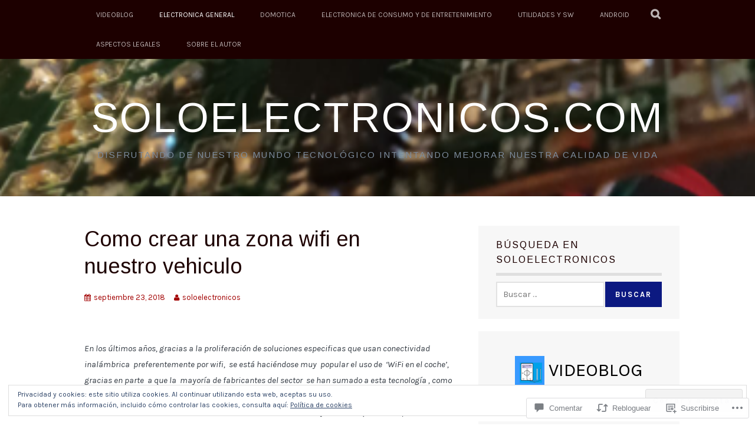

--- FILE ---
content_type: text/html; charset=UTF-8
request_url: https://soloelectronicos.com/2018/09/23/como-crear-una-zona-wifi-en-nuestro-vehiculo/
body_size: 69240
content:
<!DOCTYPE html>
<html lang="es">
<head>
<meta charset="UTF-8">
<meta name="viewport" content="width=device-width, initial-scale=1">
<link rel="profile" href="https://gmpg.org/xfn/11">
<link rel="pingback" href="https://soloelectronicos.com/xmlrpc.php">
<title>Como crear una zona wifi en nuestro  vehiculo &#8211; Soloelectronicos.com</title>
<script type="text/javascript">
  WebFontConfig = {"google":{"families":["Arimo:r:latin,latin-ext","Karla:r,i,b,bi:latin,latin-ext"]},"api_url":"https:\/\/fonts-api.wp.com\/css"};
  (function() {
    var wf = document.createElement('script');
    wf.src = '/wp-content/plugins/custom-fonts/js/webfont.js';
    wf.type = 'text/javascript';
    wf.async = 'true';
    var s = document.getElementsByTagName('script')[0];
    s.parentNode.insertBefore(wf, s);
	})();
</script><style id="jetpack-custom-fonts-css">.wf-active body, .wf-active button, .wf-active input, .wf-active select, .wf-active textarea{font-family:"Karla",sans-serif}.wf-active blockquote p{font-family:"Karla",sans-serif}.wf-active button, .wf-active input[type="button"], .wf-active input[type="reset"], .wf-active input[type="submit"]{font-family:"Karla",sans-serif}.wf-active .site-main .comment-navigation a, .wf-active .site-main .paging-navigation a, .wf-active .site-main .post-navigation a{font-family:"Karla",sans-serif}.wf-active .site-main .post-navigation a{font-family:"Karla",sans-serif}.wf-active .page-links a{font-family:"Karla",sans-serif}.wf-active .entry-meta, .wf-active .comment-meta{font-family:"Karla",sans-serif}.wf-active #infinite-handle span{font-family:"Karla",sans-serif}.wf-active .widget_flickr #flickr_badge_uber_wrapper td a:last-child{font-family:"Karla",sans-serif}.wf-active .nav-menu > ul > li > a{font-family:"Karla",sans-serif}.wf-active h1, .wf-active h2, .wf-active h3, .wf-active h4, .wf-active h5, .wf-active h6{font-family:"Arimo",sans-serif;font-weight:400;font-style:normal}.wf-active h1{font-style:normal;font-weight:400}.wf-active h2{font-style:normal;font-weight:400}.wf-active h3{font-style:normal;font-weight:400}.wf-active h4{font-style:normal;font-weight:400}.wf-active h5{font-style:normal;font-weight:400}.wf-active h6{font-style:normal;font-weight:400}.wf-active .site-title, .wf-active .entry-title{font-family:"Arimo",sans-serif;font-weight:400;font-style:normal}.wf-active .widget-title{font-family:"Arimo",sans-serif;font-style:normal;font-weight:400}@media screen and (min-width: 480px){.wf-active .site-title{font-style:normal;font-weight:400}}@media screen and (min-width: 768px){.wf-active .site-title{font-style:normal;font-weight:400}}.wf-active .site-description{font-family:"Arimo",sans-serif;font-style:normal;font-weight:400}.wf-active div#jp-relatedposts h3.jp-relatedposts-headline{font-family:"Arimo",sans-serif;font-style:normal;font-weight:400}.wf-active .site-main .post-navigation .meta-nav{font-family:"Arimo",sans-serif;font-weight:400;font-style:normal}.wf-active .more-link a{font-weight:400;font-style:normal}.wf-active .comments-title{font-style:normal;font-weight:400}.wf-active .comment-reply-title{font-style:normal;font-weight:400}</style>
<meta name='robots' content='max-image-preview:large' />
<meta name="google-site-verification" content="B2LT9Li49MUyN6VAvb-qAOjWYznMW8j6UiU5g_T_Rio" />
<meta name="msvalidate.01" content="8339B01CB8976910B37FA1AF22355052" />

<!-- Async WordPress.com Remote Login -->
<script id="wpcom_remote_login_js">
var wpcom_remote_login_extra_auth = '';
function wpcom_remote_login_remove_dom_node_id( element_id ) {
	var dom_node = document.getElementById( element_id );
	if ( dom_node ) { dom_node.parentNode.removeChild( dom_node ); }
}
function wpcom_remote_login_remove_dom_node_classes( class_name ) {
	var dom_nodes = document.querySelectorAll( '.' + class_name );
	for ( var i = 0; i < dom_nodes.length; i++ ) {
		dom_nodes[ i ].parentNode.removeChild( dom_nodes[ i ] );
	}
}
function wpcom_remote_login_final_cleanup() {
	wpcom_remote_login_remove_dom_node_classes( "wpcom_remote_login_msg" );
	wpcom_remote_login_remove_dom_node_id( "wpcom_remote_login_key" );
	wpcom_remote_login_remove_dom_node_id( "wpcom_remote_login_validate" );
	wpcom_remote_login_remove_dom_node_id( "wpcom_remote_login_js" );
	wpcom_remote_login_remove_dom_node_id( "wpcom_request_access_iframe" );
	wpcom_remote_login_remove_dom_node_id( "wpcom_request_access_styles" );
}

// Watch for messages back from the remote login
window.addEventListener( "message", function( e ) {
	if ( e.origin === "https://r-login.wordpress.com" ) {
		var data = {};
		try {
			data = JSON.parse( e.data );
		} catch( e ) {
			wpcom_remote_login_final_cleanup();
			return;
		}

		if ( data.msg === 'LOGIN' ) {
			// Clean up the login check iframe
			wpcom_remote_login_remove_dom_node_id( "wpcom_remote_login_key" );

			var id_regex = new RegExp( /^[0-9]+$/ );
			var token_regex = new RegExp( /^.*|.*|.*$/ );
			if (
				token_regex.test( data.token )
				&& id_regex.test( data.wpcomid )
			) {
				// We have everything we need to ask for a login
				var script = document.createElement( "script" );
				script.setAttribute( "id", "wpcom_remote_login_validate" );
				script.src = '/remote-login.php?wpcom_remote_login=validate'
					+ '&wpcomid=' + data.wpcomid
					+ '&token=' + encodeURIComponent( data.token )
					+ '&host=' + window.location.protocol
					+ '//' + window.location.hostname
					+ '&postid=59562'
					+ '&is_singular=1';
				document.body.appendChild( script );
			}

			return;
		}

		// Safari ITP, not logged in, so redirect
		if ( data.msg === 'LOGIN-REDIRECT' ) {
			window.location = 'https://wordpress.com/log-in?redirect_to=' + window.location.href;
			return;
		}

		// Safari ITP, storage access failed, remove the request
		if ( data.msg === 'LOGIN-REMOVE' ) {
			var css_zap = 'html { -webkit-transition: margin-top 1s; transition: margin-top 1s; } /* 9001 */ html { margin-top: 0 !important; } * html body { margin-top: 0 !important; } @media screen and ( max-width: 782px ) { html { margin-top: 0 !important; } * html body { margin-top: 0 !important; } }';
			var style_zap = document.createElement( 'style' );
			style_zap.type = 'text/css';
			style_zap.appendChild( document.createTextNode( css_zap ) );
			document.body.appendChild( style_zap );

			var e = document.getElementById( 'wpcom_request_access_iframe' );
			e.parentNode.removeChild( e );

			document.cookie = 'wordpress_com_login_access=denied; path=/; max-age=31536000';

			return;
		}

		// Safari ITP
		if ( data.msg === 'REQUEST_ACCESS' ) {
			console.log( 'request access: safari' );

			// Check ITP iframe enable/disable knob
			if ( wpcom_remote_login_extra_auth !== 'safari_itp_iframe' ) {
				return;
			}

			// If we are in a "private window" there is no ITP.
			var private_window = false;
			try {
				var opendb = window.openDatabase( null, null, null, null );
			} catch( e ) {
				private_window = true;
			}

			if ( private_window ) {
				console.log( 'private window' );
				return;
			}

			var iframe = document.createElement( 'iframe' );
			iframe.id = 'wpcom_request_access_iframe';
			iframe.setAttribute( 'scrolling', 'no' );
			iframe.setAttribute( 'sandbox', 'allow-storage-access-by-user-activation allow-scripts allow-same-origin allow-top-navigation-by-user-activation' );
			iframe.src = 'https://r-login.wordpress.com/remote-login.php?wpcom_remote_login=request_access&origin=' + encodeURIComponent( data.origin ) + '&wpcomid=' + encodeURIComponent( data.wpcomid );

			var css = 'html { -webkit-transition: margin-top 1s; transition: margin-top 1s; } /* 9001 */ html { margin-top: 46px !important; } * html body { margin-top: 46px !important; } @media screen and ( max-width: 660px ) { html { margin-top: 71px !important; } * html body { margin-top: 71px !important; } #wpcom_request_access_iframe { display: block; height: 71px !important; } } #wpcom_request_access_iframe { border: 0px; height: 46px; position: fixed; top: 0; left: 0; width: 100%; min-width: 100%; z-index: 99999; background: #23282d; } ';

			var style = document.createElement( 'style' );
			style.type = 'text/css';
			style.id = 'wpcom_request_access_styles';
			style.appendChild( document.createTextNode( css ) );
			document.body.appendChild( style );

			document.body.appendChild( iframe );
		}

		if ( data.msg === 'DONE' ) {
			wpcom_remote_login_final_cleanup();
		}
	}
}, false );

// Inject the remote login iframe after the page has had a chance to load
// more critical resources
window.addEventListener( "DOMContentLoaded", function( e ) {
	var iframe = document.createElement( "iframe" );
	iframe.style.display = "none";
	iframe.setAttribute( "scrolling", "no" );
	iframe.setAttribute( "id", "wpcom_remote_login_key" );
	iframe.src = "https://r-login.wordpress.com/remote-login.php"
		+ "?wpcom_remote_login=key"
		+ "&origin=aHR0cHM6Ly9zb2xvZWxlY3Ryb25pY29zLmNvbQ%3D%3D"
		+ "&wpcomid=4170355"
		+ "&time=" + Math.floor( Date.now() / 1000 );
	document.body.appendChild( iframe );
}, false );
</script>
<link rel='dns-prefetch' href='//s0.wp.com' />
<link rel='dns-prefetch' href='//widgets.wp.com' />
<link rel='dns-prefetch' href='//wordpress.com' />
<link rel='dns-prefetch' href='//fonts-api.wp.com' />
<link rel='dns-prefetch' href='//af.pubmine.com' />
<link rel="alternate" type="application/rss+xml" title="Soloelectronicos.com &raquo; Feed" href="https://soloelectronicos.com/feed/" />
<link rel="alternate" type="application/rss+xml" title="Soloelectronicos.com &raquo; Feed de los comentarios" href="https://soloelectronicos.com/comments/feed/" />
<link rel="alternate" type="application/rss+xml" title="Soloelectronicos.com &raquo; Comentario Como crear una zona wifi en nuestro&nbsp;vehiculo del feed" href="https://soloelectronicos.com/2018/09/23/como-crear-una-zona-wifi-en-nuestro-vehiculo/feed/" />
	<script type="text/javascript">
		/* <![CDATA[ */
		function addLoadEvent(func) {
			var oldonload = window.onload;
			if (typeof window.onload != 'function') {
				window.onload = func;
			} else {
				window.onload = function () {
					oldonload();
					func();
				}
			}
		}
		/* ]]> */
	</script>
	<link crossorigin='anonymous' rel='stylesheet' id='all-css-0-1' href='/_static/??-eJx9jFEKwjAQRC9kXKqV+iOeJSRLSbPJBndD6O1tpFAQ8WfgMTMPWjGOs2JWSNUUqnPIAi34GVUA69ZyDGjINlBMhayigOhKeHYiJ/gtWFCLdXFnSMw9fKXt/MIu8aaw6Bf9U1KIeIg/1OfP9Bim2/VyH6dhXN5pUk2g&cssminify=yes' type='text/css' media='all' />
<style id='wp-emoji-styles-inline-css'>

	img.wp-smiley, img.emoji {
		display: inline !important;
		border: none !important;
		box-shadow: none !important;
		height: 1em !important;
		width: 1em !important;
		margin: 0 0.07em !important;
		vertical-align: -0.1em !important;
		background: none !important;
		padding: 0 !important;
	}
/*# sourceURL=wp-emoji-styles-inline-css */
</style>
<link crossorigin='anonymous' rel='stylesheet' id='all-css-2-1' href='/wp-content/plugins/gutenberg-core/v22.2.0/build/styles/block-library/style.css?m=1764855221i&cssminify=yes' type='text/css' media='all' />
<style id='wp-block-library-inline-css'>
.has-text-align-justify {
	text-align:justify;
}
.has-text-align-justify{text-align:justify;}

/*# sourceURL=wp-block-library-inline-css */
</style><style id='wp-block-paragraph-inline-css'>
.is-small-text{font-size:.875em}.is-regular-text{font-size:1em}.is-large-text{font-size:2.25em}.is-larger-text{font-size:3em}.has-drop-cap:not(:focus):first-letter{float:left;font-size:8.4em;font-style:normal;font-weight:100;line-height:.68;margin:.05em .1em 0 0;text-transform:uppercase}body.rtl .has-drop-cap:not(:focus):first-letter{float:none;margin-left:.1em}p.has-drop-cap.has-background{overflow:hidden}:root :where(p.has-background){padding:1.25em 2.375em}:where(p.has-text-color:not(.has-link-color)) a{color:inherit}p.has-text-align-left[style*="writing-mode:vertical-lr"],p.has-text-align-right[style*="writing-mode:vertical-rl"]{rotate:180deg}
/*# sourceURL=/wp-content/plugins/gutenberg-core/v22.2.0/build/styles/block-library/paragraph/style.css */
</style>
<style id='wp-block-categories-inline-css'>
.wp-block-categories{box-sizing:border-box}.wp-block-categories.alignleft{margin-right:2em}.wp-block-categories.alignright{margin-left:2em}.wp-block-categories.wp-block-categories-dropdown.aligncenter{text-align:center}.wp-block-categories .wp-block-categories__label{display:block;width:100%}
/*# sourceURL=/wp-content/plugins/gutenberg-core/v22.2.0/build/styles/block-library/categories/style.css */
</style>
<style id='wp-block-heading-inline-css'>
h1:where(.wp-block-heading).has-background,h2:where(.wp-block-heading).has-background,h3:where(.wp-block-heading).has-background,h4:where(.wp-block-heading).has-background,h5:where(.wp-block-heading).has-background,h6:where(.wp-block-heading).has-background{padding:1.25em 2.375em}h1.has-text-align-left[style*=writing-mode]:where([style*=vertical-lr]),h1.has-text-align-right[style*=writing-mode]:where([style*=vertical-rl]),h2.has-text-align-left[style*=writing-mode]:where([style*=vertical-lr]),h2.has-text-align-right[style*=writing-mode]:where([style*=vertical-rl]),h3.has-text-align-left[style*=writing-mode]:where([style*=vertical-lr]),h3.has-text-align-right[style*=writing-mode]:where([style*=vertical-rl]),h4.has-text-align-left[style*=writing-mode]:where([style*=vertical-lr]),h4.has-text-align-right[style*=writing-mode]:where([style*=vertical-rl]),h5.has-text-align-left[style*=writing-mode]:where([style*=vertical-lr]),h5.has-text-align-right[style*=writing-mode]:where([style*=vertical-rl]),h6.has-text-align-left[style*=writing-mode]:where([style*=vertical-lr]),h6.has-text-align-right[style*=writing-mode]:where([style*=vertical-rl]){rotate:180deg}
/*# sourceURL=/wp-content/plugins/gutenberg-core/v22.2.0/build/styles/block-library/heading/style.css */
</style>
<style id='wp-block-latest-comments-inline-css'>
ol.wp-block-latest-comments{box-sizing:border-box;margin-left:0}:where(.wp-block-latest-comments:not([style*=line-height] .wp-block-latest-comments__comment)){line-height:1.1}:where(.wp-block-latest-comments:not([style*=line-height] .wp-block-latest-comments__comment-excerpt p)){line-height:1.8}.has-dates :where(.wp-block-latest-comments:not([style*=line-height])),.has-excerpts :where(.wp-block-latest-comments:not([style*=line-height])){line-height:1.5}.wp-block-latest-comments .wp-block-latest-comments{padding-left:0}.wp-block-latest-comments__comment{list-style:none;margin-bottom:1em}.has-avatars .wp-block-latest-comments__comment{list-style:none;min-height:2.25em}.has-avatars .wp-block-latest-comments__comment .wp-block-latest-comments__comment-excerpt,.has-avatars .wp-block-latest-comments__comment .wp-block-latest-comments__comment-meta{margin-left:3.25em}.wp-block-latest-comments__comment-excerpt p{font-size:.875em;margin:.36em 0 1.4em}.wp-block-latest-comments__comment-date{display:block;font-size:.75em}.wp-block-latest-comments .avatar,.wp-block-latest-comments__comment-avatar{border-radius:1.5em;display:block;float:left;height:2.5em;margin-right:.75em;width:2.5em}.wp-block-latest-comments[class*=-font-size] a,.wp-block-latest-comments[style*=font-size] a{font-size:inherit}
/*# sourceURL=/wp-content/plugins/gutenberg-core/v22.2.0/build/styles/block-library/latest-comments/style.css */
</style>
<style id='wp-block-rss-inline-css'>
ul.wp-block-rss.alignleft{margin-right:2em}ul.wp-block-rss.alignright{margin-left:2em}ul.wp-block-rss.is-grid{display:flex;flex-wrap:wrap;padding:0}ul.wp-block-rss.is-grid li{margin:0 1em 1em 0;width:100%}@media (min-width:600px){ul.wp-block-rss.columns-2 li{width:calc(50% - 1em)}ul.wp-block-rss.columns-3 li{width:calc(33.33333% - 1em)}ul.wp-block-rss.columns-4 li{width:calc(25% - 1em)}ul.wp-block-rss.columns-5 li{width:calc(20% - 1em)}ul.wp-block-rss.columns-6 li{width:calc(16.66667% - 1em)}}.wp-block-rss__item-author,.wp-block-rss__item-publish-date{display:block;font-size:.8125em}.wp-block-rss{box-sizing:border-box;list-style:none;padding:0}
/*# sourceURL=/wp-content/plugins/gutenberg-core/v22.2.0/build/styles/block-library/rss/style.css */
</style>
<style id='global-styles-inline-css'>
:root{--wp--preset--aspect-ratio--square: 1;--wp--preset--aspect-ratio--4-3: 4/3;--wp--preset--aspect-ratio--3-4: 3/4;--wp--preset--aspect-ratio--3-2: 3/2;--wp--preset--aspect-ratio--2-3: 2/3;--wp--preset--aspect-ratio--16-9: 16/9;--wp--preset--aspect-ratio--9-16: 9/16;--wp--preset--color--black: #000000;--wp--preset--color--cyan-bluish-gray: #abb8c3;--wp--preset--color--white: #ffffff;--wp--preset--color--pale-pink: #f78da7;--wp--preset--color--vivid-red: #cf2e2e;--wp--preset--color--luminous-vivid-orange: #ff6900;--wp--preset--color--luminous-vivid-amber: #fcb900;--wp--preset--color--light-green-cyan: #7bdcb5;--wp--preset--color--vivid-green-cyan: #00d084;--wp--preset--color--pale-cyan-blue: #8ed1fc;--wp--preset--color--vivid-cyan-blue: #0693e3;--wp--preset--color--vivid-purple: #9b51e0;--wp--preset--gradient--vivid-cyan-blue-to-vivid-purple: linear-gradient(135deg,rgb(6,147,227) 0%,rgb(155,81,224) 100%);--wp--preset--gradient--light-green-cyan-to-vivid-green-cyan: linear-gradient(135deg,rgb(122,220,180) 0%,rgb(0,208,130) 100%);--wp--preset--gradient--luminous-vivid-amber-to-luminous-vivid-orange: linear-gradient(135deg,rgb(252,185,0) 0%,rgb(255,105,0) 100%);--wp--preset--gradient--luminous-vivid-orange-to-vivid-red: linear-gradient(135deg,rgb(255,105,0) 0%,rgb(207,46,46) 100%);--wp--preset--gradient--very-light-gray-to-cyan-bluish-gray: linear-gradient(135deg,rgb(238,238,238) 0%,rgb(169,184,195) 100%);--wp--preset--gradient--cool-to-warm-spectrum: linear-gradient(135deg,rgb(74,234,220) 0%,rgb(151,120,209) 20%,rgb(207,42,186) 40%,rgb(238,44,130) 60%,rgb(251,105,98) 80%,rgb(254,248,76) 100%);--wp--preset--gradient--blush-light-purple: linear-gradient(135deg,rgb(255,206,236) 0%,rgb(152,150,240) 100%);--wp--preset--gradient--blush-bordeaux: linear-gradient(135deg,rgb(254,205,165) 0%,rgb(254,45,45) 50%,rgb(107,0,62) 100%);--wp--preset--gradient--luminous-dusk: linear-gradient(135deg,rgb(255,203,112) 0%,rgb(199,81,192) 50%,rgb(65,88,208) 100%);--wp--preset--gradient--pale-ocean: linear-gradient(135deg,rgb(255,245,203) 0%,rgb(182,227,212) 50%,rgb(51,167,181) 100%);--wp--preset--gradient--electric-grass: linear-gradient(135deg,rgb(202,248,128) 0%,rgb(113,206,126) 100%);--wp--preset--gradient--midnight: linear-gradient(135deg,rgb(2,3,129) 0%,rgb(40,116,252) 100%);--wp--preset--font-size--small: 13px;--wp--preset--font-size--medium: 20px;--wp--preset--font-size--large: 36px;--wp--preset--font-size--x-large: 42px;--wp--preset--font-family--albert-sans: 'Albert Sans', sans-serif;--wp--preset--font-family--alegreya: Alegreya, serif;--wp--preset--font-family--arvo: Arvo, serif;--wp--preset--font-family--bodoni-moda: 'Bodoni Moda', serif;--wp--preset--font-family--bricolage-grotesque: 'Bricolage Grotesque', sans-serif;--wp--preset--font-family--cabin: Cabin, sans-serif;--wp--preset--font-family--chivo: Chivo, sans-serif;--wp--preset--font-family--commissioner: Commissioner, sans-serif;--wp--preset--font-family--cormorant: Cormorant, serif;--wp--preset--font-family--courier-prime: 'Courier Prime', monospace;--wp--preset--font-family--crimson-pro: 'Crimson Pro', serif;--wp--preset--font-family--dm-mono: 'DM Mono', monospace;--wp--preset--font-family--dm-sans: 'DM Sans', sans-serif;--wp--preset--font-family--dm-serif-display: 'DM Serif Display', serif;--wp--preset--font-family--domine: Domine, serif;--wp--preset--font-family--eb-garamond: 'EB Garamond', serif;--wp--preset--font-family--epilogue: Epilogue, sans-serif;--wp--preset--font-family--fahkwang: Fahkwang, sans-serif;--wp--preset--font-family--figtree: Figtree, sans-serif;--wp--preset--font-family--fira-sans: 'Fira Sans', sans-serif;--wp--preset--font-family--fjalla-one: 'Fjalla One', sans-serif;--wp--preset--font-family--fraunces: Fraunces, serif;--wp--preset--font-family--gabarito: Gabarito, system-ui;--wp--preset--font-family--ibm-plex-mono: 'IBM Plex Mono', monospace;--wp--preset--font-family--ibm-plex-sans: 'IBM Plex Sans', sans-serif;--wp--preset--font-family--ibarra-real-nova: 'Ibarra Real Nova', serif;--wp--preset--font-family--instrument-serif: 'Instrument Serif', serif;--wp--preset--font-family--inter: Inter, sans-serif;--wp--preset--font-family--josefin-sans: 'Josefin Sans', sans-serif;--wp--preset--font-family--jost: Jost, sans-serif;--wp--preset--font-family--libre-baskerville: 'Libre Baskerville', serif;--wp--preset--font-family--libre-franklin: 'Libre Franklin', sans-serif;--wp--preset--font-family--literata: Literata, serif;--wp--preset--font-family--lora: Lora, serif;--wp--preset--font-family--merriweather: Merriweather, serif;--wp--preset--font-family--montserrat: Montserrat, sans-serif;--wp--preset--font-family--newsreader: Newsreader, serif;--wp--preset--font-family--noto-sans-mono: 'Noto Sans Mono', sans-serif;--wp--preset--font-family--nunito: Nunito, sans-serif;--wp--preset--font-family--open-sans: 'Open Sans', sans-serif;--wp--preset--font-family--overpass: Overpass, sans-serif;--wp--preset--font-family--pt-serif: 'PT Serif', serif;--wp--preset--font-family--petrona: Petrona, serif;--wp--preset--font-family--piazzolla: Piazzolla, serif;--wp--preset--font-family--playfair-display: 'Playfair Display', serif;--wp--preset--font-family--plus-jakarta-sans: 'Plus Jakarta Sans', sans-serif;--wp--preset--font-family--poppins: Poppins, sans-serif;--wp--preset--font-family--raleway: Raleway, sans-serif;--wp--preset--font-family--roboto: Roboto, sans-serif;--wp--preset--font-family--roboto-slab: 'Roboto Slab', serif;--wp--preset--font-family--rubik: Rubik, sans-serif;--wp--preset--font-family--rufina: Rufina, serif;--wp--preset--font-family--sora: Sora, sans-serif;--wp--preset--font-family--source-sans-3: 'Source Sans 3', sans-serif;--wp--preset--font-family--source-serif-4: 'Source Serif 4', serif;--wp--preset--font-family--space-mono: 'Space Mono', monospace;--wp--preset--font-family--syne: Syne, sans-serif;--wp--preset--font-family--texturina: Texturina, serif;--wp--preset--font-family--urbanist: Urbanist, sans-serif;--wp--preset--font-family--work-sans: 'Work Sans', sans-serif;--wp--preset--spacing--20: 0.44rem;--wp--preset--spacing--30: 0.67rem;--wp--preset--spacing--40: 1rem;--wp--preset--spacing--50: 1.5rem;--wp--preset--spacing--60: 2.25rem;--wp--preset--spacing--70: 3.38rem;--wp--preset--spacing--80: 5.06rem;--wp--preset--shadow--natural: 6px 6px 9px rgba(0, 0, 0, 0.2);--wp--preset--shadow--deep: 12px 12px 50px rgba(0, 0, 0, 0.4);--wp--preset--shadow--sharp: 6px 6px 0px rgba(0, 0, 0, 0.2);--wp--preset--shadow--outlined: 6px 6px 0px -3px rgb(255, 255, 255), 6px 6px rgb(0, 0, 0);--wp--preset--shadow--crisp: 6px 6px 0px rgb(0, 0, 0);}:where(.is-layout-flex){gap: 0.5em;}:where(.is-layout-grid){gap: 0.5em;}body .is-layout-flex{display: flex;}.is-layout-flex{flex-wrap: wrap;align-items: center;}.is-layout-flex > :is(*, div){margin: 0;}body .is-layout-grid{display: grid;}.is-layout-grid > :is(*, div){margin: 0;}:where(.wp-block-columns.is-layout-flex){gap: 2em;}:where(.wp-block-columns.is-layout-grid){gap: 2em;}:where(.wp-block-post-template.is-layout-flex){gap: 1.25em;}:where(.wp-block-post-template.is-layout-grid){gap: 1.25em;}.has-black-color{color: var(--wp--preset--color--black) !important;}.has-cyan-bluish-gray-color{color: var(--wp--preset--color--cyan-bluish-gray) !important;}.has-white-color{color: var(--wp--preset--color--white) !important;}.has-pale-pink-color{color: var(--wp--preset--color--pale-pink) !important;}.has-vivid-red-color{color: var(--wp--preset--color--vivid-red) !important;}.has-luminous-vivid-orange-color{color: var(--wp--preset--color--luminous-vivid-orange) !important;}.has-luminous-vivid-amber-color{color: var(--wp--preset--color--luminous-vivid-amber) !important;}.has-light-green-cyan-color{color: var(--wp--preset--color--light-green-cyan) !important;}.has-vivid-green-cyan-color{color: var(--wp--preset--color--vivid-green-cyan) !important;}.has-pale-cyan-blue-color{color: var(--wp--preset--color--pale-cyan-blue) !important;}.has-vivid-cyan-blue-color{color: var(--wp--preset--color--vivid-cyan-blue) !important;}.has-vivid-purple-color{color: var(--wp--preset--color--vivid-purple) !important;}.has-black-background-color{background-color: var(--wp--preset--color--black) !important;}.has-cyan-bluish-gray-background-color{background-color: var(--wp--preset--color--cyan-bluish-gray) !important;}.has-white-background-color{background-color: var(--wp--preset--color--white) !important;}.has-pale-pink-background-color{background-color: var(--wp--preset--color--pale-pink) !important;}.has-vivid-red-background-color{background-color: var(--wp--preset--color--vivid-red) !important;}.has-luminous-vivid-orange-background-color{background-color: var(--wp--preset--color--luminous-vivid-orange) !important;}.has-luminous-vivid-amber-background-color{background-color: var(--wp--preset--color--luminous-vivid-amber) !important;}.has-light-green-cyan-background-color{background-color: var(--wp--preset--color--light-green-cyan) !important;}.has-vivid-green-cyan-background-color{background-color: var(--wp--preset--color--vivid-green-cyan) !important;}.has-pale-cyan-blue-background-color{background-color: var(--wp--preset--color--pale-cyan-blue) !important;}.has-vivid-cyan-blue-background-color{background-color: var(--wp--preset--color--vivid-cyan-blue) !important;}.has-vivid-purple-background-color{background-color: var(--wp--preset--color--vivid-purple) !important;}.has-black-border-color{border-color: var(--wp--preset--color--black) !important;}.has-cyan-bluish-gray-border-color{border-color: var(--wp--preset--color--cyan-bluish-gray) !important;}.has-white-border-color{border-color: var(--wp--preset--color--white) !important;}.has-pale-pink-border-color{border-color: var(--wp--preset--color--pale-pink) !important;}.has-vivid-red-border-color{border-color: var(--wp--preset--color--vivid-red) !important;}.has-luminous-vivid-orange-border-color{border-color: var(--wp--preset--color--luminous-vivid-orange) !important;}.has-luminous-vivid-amber-border-color{border-color: var(--wp--preset--color--luminous-vivid-amber) !important;}.has-light-green-cyan-border-color{border-color: var(--wp--preset--color--light-green-cyan) !important;}.has-vivid-green-cyan-border-color{border-color: var(--wp--preset--color--vivid-green-cyan) !important;}.has-pale-cyan-blue-border-color{border-color: var(--wp--preset--color--pale-cyan-blue) !important;}.has-vivid-cyan-blue-border-color{border-color: var(--wp--preset--color--vivid-cyan-blue) !important;}.has-vivid-purple-border-color{border-color: var(--wp--preset--color--vivid-purple) !important;}.has-vivid-cyan-blue-to-vivid-purple-gradient-background{background: var(--wp--preset--gradient--vivid-cyan-blue-to-vivid-purple) !important;}.has-light-green-cyan-to-vivid-green-cyan-gradient-background{background: var(--wp--preset--gradient--light-green-cyan-to-vivid-green-cyan) !important;}.has-luminous-vivid-amber-to-luminous-vivid-orange-gradient-background{background: var(--wp--preset--gradient--luminous-vivid-amber-to-luminous-vivid-orange) !important;}.has-luminous-vivid-orange-to-vivid-red-gradient-background{background: var(--wp--preset--gradient--luminous-vivid-orange-to-vivid-red) !important;}.has-very-light-gray-to-cyan-bluish-gray-gradient-background{background: var(--wp--preset--gradient--very-light-gray-to-cyan-bluish-gray) !important;}.has-cool-to-warm-spectrum-gradient-background{background: var(--wp--preset--gradient--cool-to-warm-spectrum) !important;}.has-blush-light-purple-gradient-background{background: var(--wp--preset--gradient--blush-light-purple) !important;}.has-blush-bordeaux-gradient-background{background: var(--wp--preset--gradient--blush-bordeaux) !important;}.has-luminous-dusk-gradient-background{background: var(--wp--preset--gradient--luminous-dusk) !important;}.has-pale-ocean-gradient-background{background: var(--wp--preset--gradient--pale-ocean) !important;}.has-electric-grass-gradient-background{background: var(--wp--preset--gradient--electric-grass) !important;}.has-midnight-gradient-background{background: var(--wp--preset--gradient--midnight) !important;}.has-small-font-size{font-size: var(--wp--preset--font-size--small) !important;}.has-medium-font-size{font-size: var(--wp--preset--font-size--medium) !important;}.has-large-font-size{font-size: var(--wp--preset--font-size--large) !important;}.has-x-large-font-size{font-size: var(--wp--preset--font-size--x-large) !important;}.has-albert-sans-font-family{font-family: var(--wp--preset--font-family--albert-sans) !important;}.has-alegreya-font-family{font-family: var(--wp--preset--font-family--alegreya) !important;}.has-arvo-font-family{font-family: var(--wp--preset--font-family--arvo) !important;}.has-bodoni-moda-font-family{font-family: var(--wp--preset--font-family--bodoni-moda) !important;}.has-bricolage-grotesque-font-family{font-family: var(--wp--preset--font-family--bricolage-grotesque) !important;}.has-cabin-font-family{font-family: var(--wp--preset--font-family--cabin) !important;}.has-chivo-font-family{font-family: var(--wp--preset--font-family--chivo) !important;}.has-commissioner-font-family{font-family: var(--wp--preset--font-family--commissioner) !important;}.has-cormorant-font-family{font-family: var(--wp--preset--font-family--cormorant) !important;}.has-courier-prime-font-family{font-family: var(--wp--preset--font-family--courier-prime) !important;}.has-crimson-pro-font-family{font-family: var(--wp--preset--font-family--crimson-pro) !important;}.has-dm-mono-font-family{font-family: var(--wp--preset--font-family--dm-mono) !important;}.has-dm-sans-font-family{font-family: var(--wp--preset--font-family--dm-sans) !important;}.has-dm-serif-display-font-family{font-family: var(--wp--preset--font-family--dm-serif-display) !important;}.has-domine-font-family{font-family: var(--wp--preset--font-family--domine) !important;}.has-eb-garamond-font-family{font-family: var(--wp--preset--font-family--eb-garamond) !important;}.has-epilogue-font-family{font-family: var(--wp--preset--font-family--epilogue) !important;}.has-fahkwang-font-family{font-family: var(--wp--preset--font-family--fahkwang) !important;}.has-figtree-font-family{font-family: var(--wp--preset--font-family--figtree) !important;}.has-fira-sans-font-family{font-family: var(--wp--preset--font-family--fira-sans) !important;}.has-fjalla-one-font-family{font-family: var(--wp--preset--font-family--fjalla-one) !important;}.has-fraunces-font-family{font-family: var(--wp--preset--font-family--fraunces) !important;}.has-gabarito-font-family{font-family: var(--wp--preset--font-family--gabarito) !important;}.has-ibm-plex-mono-font-family{font-family: var(--wp--preset--font-family--ibm-plex-mono) !important;}.has-ibm-plex-sans-font-family{font-family: var(--wp--preset--font-family--ibm-plex-sans) !important;}.has-ibarra-real-nova-font-family{font-family: var(--wp--preset--font-family--ibarra-real-nova) !important;}.has-instrument-serif-font-family{font-family: var(--wp--preset--font-family--instrument-serif) !important;}.has-inter-font-family{font-family: var(--wp--preset--font-family--inter) !important;}.has-josefin-sans-font-family{font-family: var(--wp--preset--font-family--josefin-sans) !important;}.has-jost-font-family{font-family: var(--wp--preset--font-family--jost) !important;}.has-libre-baskerville-font-family{font-family: var(--wp--preset--font-family--libre-baskerville) !important;}.has-libre-franklin-font-family{font-family: var(--wp--preset--font-family--libre-franklin) !important;}.has-literata-font-family{font-family: var(--wp--preset--font-family--literata) !important;}.has-lora-font-family{font-family: var(--wp--preset--font-family--lora) !important;}.has-merriweather-font-family{font-family: var(--wp--preset--font-family--merriweather) !important;}.has-montserrat-font-family{font-family: var(--wp--preset--font-family--montserrat) !important;}.has-newsreader-font-family{font-family: var(--wp--preset--font-family--newsreader) !important;}.has-noto-sans-mono-font-family{font-family: var(--wp--preset--font-family--noto-sans-mono) !important;}.has-nunito-font-family{font-family: var(--wp--preset--font-family--nunito) !important;}.has-open-sans-font-family{font-family: var(--wp--preset--font-family--open-sans) !important;}.has-overpass-font-family{font-family: var(--wp--preset--font-family--overpass) !important;}.has-pt-serif-font-family{font-family: var(--wp--preset--font-family--pt-serif) !important;}.has-petrona-font-family{font-family: var(--wp--preset--font-family--petrona) !important;}.has-piazzolla-font-family{font-family: var(--wp--preset--font-family--piazzolla) !important;}.has-playfair-display-font-family{font-family: var(--wp--preset--font-family--playfair-display) !important;}.has-plus-jakarta-sans-font-family{font-family: var(--wp--preset--font-family--plus-jakarta-sans) !important;}.has-poppins-font-family{font-family: var(--wp--preset--font-family--poppins) !important;}.has-raleway-font-family{font-family: var(--wp--preset--font-family--raleway) !important;}.has-roboto-font-family{font-family: var(--wp--preset--font-family--roboto) !important;}.has-roboto-slab-font-family{font-family: var(--wp--preset--font-family--roboto-slab) !important;}.has-rubik-font-family{font-family: var(--wp--preset--font-family--rubik) !important;}.has-rufina-font-family{font-family: var(--wp--preset--font-family--rufina) !important;}.has-sora-font-family{font-family: var(--wp--preset--font-family--sora) !important;}.has-source-sans-3-font-family{font-family: var(--wp--preset--font-family--source-sans-3) !important;}.has-source-serif-4-font-family{font-family: var(--wp--preset--font-family--source-serif-4) !important;}.has-space-mono-font-family{font-family: var(--wp--preset--font-family--space-mono) !important;}.has-syne-font-family{font-family: var(--wp--preset--font-family--syne) !important;}.has-texturina-font-family{font-family: var(--wp--preset--font-family--texturina) !important;}.has-urbanist-font-family{font-family: var(--wp--preset--font-family--urbanist) !important;}.has-work-sans-font-family{font-family: var(--wp--preset--font-family--work-sans) !important;}
/*# sourceURL=global-styles-inline-css */
</style>

<style id='classic-theme-styles-inline-css'>
/*! This file is auto-generated */
.wp-block-button__link{color:#fff;background-color:#32373c;border-radius:9999px;box-shadow:none;text-decoration:none;padding:calc(.667em + 2px) calc(1.333em + 2px);font-size:1.125em}.wp-block-file__button{background:#32373c;color:#fff;text-decoration:none}
/*# sourceURL=/wp-includes/css/classic-themes.min.css */
</style>
<link crossorigin='anonymous' rel='stylesheet' id='all-css-4-1' href='/_static/??-eJx9jskOwjAMRH+IYPblgPgUlMWClDqJYqf9fVxVXABxseSZefbAWIzPSTAJUDOlb/eYGHyuqDoVK6AJwhAt9kgaW3rmBfzGxqKMca5UZDY6KTYy8lCQ/3EdSrH+aVSaT8wGUM7pbd4GTCFXsE0yWZHovzDg6sG12AcYsDp9reLUmT/3qcyVLuvj4bRd7fbnTfcCmvdj7g==&cssminify=yes' type='text/css' media='all' />
<link rel='stylesheet' id='verbum-gutenberg-css-css' href='https://widgets.wp.com/verbum-block-editor/block-editor.css?ver=1738686361' media='all' />
<link crossorigin='anonymous' rel='stylesheet' id='all-css-6-1' href='/_static/??-eJxdjNsOQDAQRH9IbVyCF/EtyKJ0t03apr9vkYh4mzmTOZCcmi0H5AAUlTNx1exhtkSClNEHSvM/kgvJQAPboOXt3/AMH2fYkMTg4gTOjIy3a5FRjQm9JbweA/VFXTVtV5VdsZ8PqDXU&cssminify=yes' type='text/css' media='all' />
<link rel='stylesheet' id='plane-fonts-css' href='https://fonts-api.wp.com/css?family=Raleway%3A400%2C500%2C700%2C900%7CNoto+Serif%3A400%2C700%2C400italic%2C700italic&#038;subset=latin%2Clatin-ext&#038;ver=6.9-RC2-61304' media='all' />
<link crossorigin='anonymous' rel='stylesheet' id='all-css-8-1' href='/_static/??/wp-content/themes/pub/plane/style.css,/wp-content/themes/pub/plane/inc/style-wpcom.css?m=1741693338j&cssminify=yes' type='text/css' media='all' />
<style id='plane-style-inline-css'>
.site-header { background-image: url(https://soloelectronicos.com/wp-content/uploads/2024/09/cropped-image-12.png); }
/*# sourceURL=plane-style-inline-css */
</style>
<style id='jetpack_facebook_likebox-inline-css'>
.widget_facebook_likebox {
	overflow: hidden;
}

/*# sourceURL=/wp-content/mu-plugins/jetpack-plugin/moon/modules/widgets/facebook-likebox/style.css */
</style>
<link crossorigin='anonymous' rel='stylesheet' id='all-css-10-1' href='/_static/??-eJzTLy/QTc7PK0nNK9HPLdUtyClNz8wr1i9KTcrJTwcy0/WTi5G5ekCujj52Temp+bo5+cmJJZn5eSgc3bScxMwikFb7XFtDE1NLExMLc0OTLACohS2q&cssminify=yes' type='text/css' media='all' />
<link crossorigin='anonymous' rel='stylesheet' id='print-css-11-1' href='/wp-content/mu-plugins/global-print/global-print.css?m=1465851035i&cssminify=yes' type='text/css' media='print' />
<style id='jetpack-global-styles-frontend-style-inline-css'>
:root { --font-headings: unset; --font-base: unset; --font-headings-default: -apple-system,BlinkMacSystemFont,"Segoe UI",Roboto,Oxygen-Sans,Ubuntu,Cantarell,"Helvetica Neue",sans-serif; --font-base-default: -apple-system,BlinkMacSystemFont,"Segoe UI",Roboto,Oxygen-Sans,Ubuntu,Cantarell,"Helvetica Neue",sans-serif;}
/*# sourceURL=jetpack-global-styles-frontend-style-inline-css */
</style>
<link crossorigin='anonymous' rel='stylesheet' id='all-css-14-1' href='/_static/??-eJyNjcEKwjAQRH/IuFQj9SJ+isRsSLZusqWbUPx7W+lFBPEyzMDMPJhH46XUUCrkZkZukYrCEOro/GPLkEVWwcZBQZObAjrE59tSiXuvuoP/n25UPKh4cmxYouhH+HqrKeSFmyxElrvjX7iZMIaqsFQ2b+JEaFxBw6R13V7zpetPx8PZ9p0dXpQMX7Y=&cssminify=yes' type='text/css' media='all' />
<script type="text/javascript" id="jetpack_related-posts-js-extra">
/* <![CDATA[ */
var related_posts_js_options = {"post_heading":"h4"};
//# sourceURL=jetpack_related-posts-js-extra
/* ]]> */
</script>
<script type="text/javascript" id="wpcom-actionbar-placeholder-js-extra">
/* <![CDATA[ */
var actionbardata = {"siteID":"4170355","postID":"59562","siteURL":"https://soloelectronicos.com","xhrURL":"https://soloelectronicos.com/wp-admin/admin-ajax.php","nonce":"2a7f83fc7a","isLoggedIn":"","statusMessage":"","subsEmailDefault":"instantly","proxyScriptUrl":"https://s0.wp.com/wp-content/js/wpcom-proxy-request.js?m=1513050504i&amp;ver=20211021","shortlink":"https://wp.me/phuTN-fuG","i18n":{"followedText":"Las nuevas entradas de este sitio aparecer\u00e1n ahora en tu \u003Ca href=\"https://wordpress.com/reader\"\u003ELector\u003C/a\u003E","foldBar":"Contraer esta barra","unfoldBar":"Expandir esta barra","shortLinkCopied":"El enlace corto se ha copiado al portapapeles."}};
//# sourceURL=wpcom-actionbar-placeholder-js-extra
/* ]]> */
</script>
<script type="text/javascript" id="jetpack-mu-wpcom-settings-js-before">
/* <![CDATA[ */
var JETPACK_MU_WPCOM_SETTINGS = {"assetsUrl":"https://s0.wp.com/wp-content/mu-plugins/jetpack-mu-wpcom-plugin/moon/jetpack_vendor/automattic/jetpack-mu-wpcom/src/build/"};
//# sourceURL=jetpack-mu-wpcom-settings-js-before
/* ]]> */
</script>
<script crossorigin='anonymous' type='text/javascript'  src='/_static/??-eJx1j10KwjAQhC/kdmuh+iQeRdIkhMRkN+bH2tvbYpUK+jQMM3zD4BhBMhVNBUOF6KuxlNHpEoW8rh4DM+HFksShWq8waS+KVhA5l/ztmmCpcXmHG7CbO75ATPyY3tkM81XpvITuVnWaVtkC/pYgWJPm0V9rg2fzOTJyUkJlkF7k/ALJEPHeLQLEBEbFNCPO4bQ/9n3bHrqud0+pPGch'></script>
<script type="text/javascript" id="rlt-proxy-js-after">
/* <![CDATA[ */
	rltInitialize( {"token":null,"iframeOrigins":["https:\/\/widgets.wp.com"]} );
//# sourceURL=rlt-proxy-js-after
/* ]]> */
</script>
<link rel="EditURI" type="application/rsd+xml" title="RSD" href="https://soloelectronicos.wordpress.com/xmlrpc.php?rsd" />
<meta name="generator" content="WordPress.com" />
<link rel="canonical" href="https://soloelectronicos.com/2018/09/23/como-crear-una-zona-wifi-en-nuestro-vehiculo/" />
<link rel='shortlink' href='https://wp.me/phuTN-fuG' />
<link rel="alternate" type="application/json+oembed" href="https://public-api.wordpress.com/oembed/?format=json&amp;url=https%3A%2F%2Fsoloelectronicos.com%2F2018%2F09%2F23%2Fcomo-crear-una-zona-wifi-en-nuestro-vehiculo%2F&amp;for=wpcom-auto-discovery" /><link rel="alternate" type="application/xml+oembed" href="https://public-api.wordpress.com/oembed/?format=xml&amp;url=https%3A%2F%2Fsoloelectronicos.com%2F2018%2F09%2F23%2Fcomo-crear-una-zona-wifi-en-nuestro-vehiculo%2F&amp;for=wpcom-auto-discovery" />
<!-- Jetpack Open Graph Tags -->
<meta property="og:type" content="article" />
<meta property="og:title" content="Como crear una zona wifi en nuestro  vehiculo" />
<meta property="og:url" content="https://soloelectronicos.com/2018/09/23/como-crear-una-zona-wifi-en-nuestro-vehiculo/" />
<meta property="og:description" content="En los últimos años, gracias a la proliferación de soluciones especificas que usan conectividad inalámbrica  preferentemente por wifi,  se está haciéndose muy  popular el uso de  &#8216;WiFi en el …" />
<meta property="article:published_time" content="2018-09-23T19:58:29+00:00" />
<meta property="article:modified_time" content="2024-03-23T16:12:35+00:00" />
<meta property="og:site_name" content="Soloelectronicos.com" />
<meta property="og:image" content="https://i0.wp.com/soloelectronicos.com/wp-content/uploads/2024/07/3d135-pexels-photo-1305305.jpeg?fit=1200%2C858&#038;ssl=1" />
<meta property="og:image:width" content="1200" />
<meta property="og:image:height" content="858" />
<meta property="og:image:alt" content="pexels photo 1305305" />
<meta property="og:locale" content="es_ES" />
<meta property="article:publisher" content="https://www.facebook.com/WordPresscom" />
<meta name="twitter:creator" content="@soloelectronico" />
<meta name="twitter:site" content="@soloelectronico" />
<meta name="twitter:text:title" content="Como crear una zona wifi en nuestro&nbsp;vehiculo" />
<meta name="twitter:image" content="https://i0.wp.com/soloelectronicos.com/wp-content/uploads/2024/07/3d135-pexels-photo-1305305.jpeg?fit=1200%2C858&#038;ssl=1&#038;w=640" />
<meta name="twitter:image:alt" content="pexels photo 1305305" />
<meta name="twitter:card" content="summary_large_image" />

<!-- End Jetpack Open Graph Tags -->
<link rel='openid.server' href='https://soloelectronicos.com/?openidserver=1' />
<link rel='openid.delegate' href='https://soloelectronicos.com/' />
<link rel="search" type="application/opensearchdescription+xml" href="https://soloelectronicos.com/osd.xml" title="Soloelectronicos.com" />
<link rel="search" type="application/opensearchdescription+xml" href="https://s1.wp.com/opensearch.xml" title="WordPress.com" />
<meta property="fediverse:creator" name="fediverse:creator" content="soloelectronicos.com@soloelectronicos.com" />
<style type="text/css">.recentcomments a{display:inline !important;padding:0 !important;margin:0 !important;}</style>		<style type="text/css">
			.recentcomments a {
				display: inline !important;
				padding: 0 !important;
				margin: 0 !important;
			}

			table.recentcommentsavatartop img.avatar, table.recentcommentsavatarend img.avatar {
				border: 0px;
				margin: 0;
			}

			table.recentcommentsavatartop a, table.recentcommentsavatarend a {
				border: 0px !important;
				background-color: transparent !important;
			}

			td.recentcommentsavatarend, td.recentcommentsavatartop {
				padding: 0px 0px 1px 0px;
				margin: 0px;
			}

			td.recentcommentstextend {
				border: none !important;
				padding: 0px 0px 2px 10px;
			}

			.rtl td.recentcommentstextend {
				padding: 0px 10px 2px 0px;
			}

			td.recentcommentstexttop {
				border: none;
				padding: 0px 0px 0px 10px;
			}

			.rtl td.recentcommentstexttop {
				padding: 0px 10px 0px 0px;
			}
		</style>
		<meta name="description" content="En los últimos años, gracias a la proliferación de soluciones especificas que usan conectividad inalámbrica  preferentemente por wifi,  se está haciéndose muy  popular el uso de  &#039;WiFi en el coche&#039;,  gracias en parte  a que la  mayoría de fabricantes del sector  se han sumado a esta tecnología , como por ejemplo, Opel  con el servicio&hellip;" />
<script type="text/javascript">
/* <![CDATA[ */
var wa_client = {}; wa_client.cmd = []; wa_client.config = { 'blog_id': 4170355, 'blog_language': 'es', 'is_wordads': true, 'hosting_type': 1, 'afp_account_id': 'pub-7788571187552568', 'afp_host_id': 5038568878849053, 'theme': 'pub/plane', '_': { 'title': 'Anuncio publicitario', 'privacy_settings': 'Ajustes de privacidad' }, 'formats': [ 'inline', 'belowpost', 'bottom_sticky', 'sidebar_sticky_right', 'sidebar', 'top', 'shortcode', 'gutenberg_rectangle', 'gutenberg_leaderboard', 'gutenberg_mobile_leaderboard', 'gutenberg_skyscraper' ] };
/* ]]> */
</script>
		<script type="text/javascript">

			window.doNotSellCallback = function() {

				var linkElements = [
					'a[href="https://wordpress.com/?ref=footer_blog"]',
					'a[href="https://wordpress.com/?ref=footer_website"]',
					'a[href="https://wordpress.com/?ref=vertical_footer"]',
					'a[href^="https://wordpress.com/?ref=footer_segment_"]',
				].join(',');

				var dnsLink = document.createElement( 'a' );
				dnsLink.href = 'https://wordpress.com/es/advertising-program-optout/';
				dnsLink.classList.add( 'do-not-sell-link' );
				dnsLink.rel = 'nofollow';
				dnsLink.style.marginLeft = '0.5em';
				dnsLink.textContent = 'No vendas ni compartas mi información personal';

				var creditLinks = document.querySelectorAll( linkElements );

				if ( 0 === creditLinks.length ) {
					return false;
				}

				Array.prototype.forEach.call( creditLinks, function( el ) {
					el.insertAdjacentElement( 'afterend', dnsLink );
				});

				return true;
			};

		</script>
		
<link rel="alternate" title="ActivityPub (JSON)" type="application/activity+json" href="https://soloelectronicos.com/2018/09/23/como-crear-una-zona-wifi-en-nuestro-vehiculo/" />
<style type="text/css" id="custom-colors-css">    .site-main .post-navigation a:hover {
        background-color: transparent !important;
    }

    @media only screen and (min-width: 767px) {
        .nav-menu ul ul a {
            color: #333;
        }
    }

    @media only screen and (max-width: 767px) {
        .nav-menu ul ul li:hover > a,
        .nav-menu ul ul li.current_page_item > a,
        .nav-menu ul ul li.current-menu-item > a,
        .nav-menu ul ul li.current-menu-ancestor > a,
        .nav-menu ul ul li.current_page_ancestor > a,
        .nav-menu ul ul li.current-post-parent > a {
            opacity: 1;
        }
    }

.site-footer, .footer-widget-area .widget-title, .site-footer a:hover { color: #FFFFFF;}
.nav-menu > ul > li > a { color: #FFFFFF;}
.site-title a, .site-title a:hover { color: #FFFFFF;}
.site-main .post-navigation a:hover, .site-main .post-navigation a:focus { background: #f7f7f7;}
blockquote p { color: #828a8c;}
blockquote cite { color: #384750;}
.site-description { color: #7C8B9C;}
.site-top, .site-footer, .search-expand { background-color: #1d0000;}
h1, h2, h3, h4, h5, h6, .entry-title a { color: #1D0000;}
.entry-meta a:hover, .entry-meta a:focus, .page-links a { color: #1D0000;}
.site-main .comment-navigation a, .site-main .paging-navigation a, .site-main .post-navigation a, .site-main .post-navigation .meta-nav { color: #1D0000;}
.widget-title a { color: #1D0000;}
a, .site-main .post-navigation a, .entry-meta, .comment-meta { color: #A20000;}
.widget_flickr #flickr_badge_uber_wrapper td a:last-child { color: #A20000;}
button, input[type="button"], input[type="reset"], input[type="submit"], #infinite-handle span { background-color: #0C1981;}
.more-link a:hover, .more-link a:focus, .page-links a:hover, .page-links a:focus { background-color: #0C1981;}
.site-main .comment-navigation a:hover,
            .site-main .comment-navigation a:focus,
            .site-main .paging-navigation a:hover,
            .site-main .paging-navigation a:focus,
            .site-main .post-navigation a:hover,
            .site-main .post-navigation a:focus { background-color: #0C1981;}
a:hover,
            a:active,
            .menu ul ul li > a:hover,
            .nav-menu ul ul li:hover > a,
            .nav-menu ul ul li.focus a,
            .nav-menu ul ul li.current_page_item > a,
            .nav-menu ul ul li.current-menu-item > a,
            .nav-menu ul ul li.current-menu-ancestor > a,
            .nav-menu ul ul li.current_page_ancestor > a,
            .nav-menu ul ul li.current-post-parent > a,
            .entry-title a:hover,
            .entry-title a:focus { color: #0C1981;}
.site-main .post-navigation a:hover, .site-main .post-navigation a:focus { color: #0C1981;}
.widget_flickr #flickr_badge_uber_wrapper td a:last-child:hover { color: #0C1981;}
.site-header  { background-color: #000b55;}
.site-footer a { color: #6574FA;}
.footer-widget-area .widget_flickr #flickr_badge_uber_wrapper td a:last-child { color: #6574FA;}
</style>
<link rel="icon" href="https://soloelectronicos.com/wp-content/uploads/2020/04/cropped-cropped-bannner-soloelectronicos.jpg?w=32" sizes="32x32" />
<link rel="icon" href="https://soloelectronicos.com/wp-content/uploads/2020/04/cropped-cropped-bannner-soloelectronicos.jpg?w=192" sizes="192x192" />
<link rel="apple-touch-icon" href="https://soloelectronicos.com/wp-content/uploads/2020/04/cropped-cropped-bannner-soloelectronicos.jpg?w=180" />
<meta name="msapplication-TileImage" content="https://soloelectronicos.com/wp-content/uploads/2020/04/cropped-cropped-bannner-soloelectronicos.jpg?w=270" />
<script type="text/javascript">
	window.google_analytics_uacct = "UA-52447-2";
</script>

<script type="text/javascript">
	var _gaq = _gaq || [];
	_gaq.push(['_setAccount', 'UA-52447-2']);
	_gaq.push(['_gat._anonymizeIp']);
	_gaq.push(['_setDomainName', 'none']);
	_gaq.push(['_setAllowLinker', true]);
	_gaq.push(['_initData']);
	_gaq.push(['_trackPageview']);

	(function() {
		var ga = document.createElement('script'); ga.type = 'text/javascript'; ga.async = true;
		ga.src = ('https:' == document.location.protocol ? 'https://ssl' : 'http://www') + '.google-analytics.com/ga.js';
		(document.getElementsByTagName('head')[0] || document.getElementsByTagName('body')[0]).appendChild(ga);
	})();
</script>
<link crossorigin='anonymous' rel='stylesheet' id='all-css-0-3' href='/_static/??-eJydjdEKwjAMRX/IGqaT+SJ+inRZGN3SpDQtw78Xwe1Rxh7P4XIuLMmhSiEpEKtLXMcgBhOV5HH+MURVgVcQhJ4VZwNbQqJ8RrMT7C9EHSqTAfqs1Yi30SqOBktgGtzomSm//9H34BkfTXe7Xu5t17TTB3k+YIU=&cssminify=yes' type='text/css' media='all' />
<script data-cfasync="false" nonce="8b8ae2ef-e812-4756-80d4-ed6660b13c07">try{(function(w,d){!function(j,k,l,m){if(j.zaraz)console.error("zaraz is loaded twice");else{j[l]=j[l]||{};j[l].executed=[];j.zaraz={deferred:[],listeners:[]};j.zaraz._v="5874";j.zaraz._n="8b8ae2ef-e812-4756-80d4-ed6660b13c07";j.zaraz.q=[];j.zaraz._f=function(n){return async function(){var o=Array.prototype.slice.call(arguments);j.zaraz.q.push({m:n,a:o})}};for(const p of["track","set","debug"])j.zaraz[p]=j.zaraz._f(p);j.zaraz.init=()=>{var q=k.getElementsByTagName(m)[0],r=k.createElement(m),s=k.getElementsByTagName("title")[0];s&&(j[l].t=k.getElementsByTagName("title")[0].text);j[l].x=Math.random();j[l].w=j.screen.width;j[l].h=j.screen.height;j[l].j=j.innerHeight;j[l].e=j.innerWidth;j[l].l=j.location.href;j[l].r=k.referrer;j[l].k=j.screen.colorDepth;j[l].n=k.characterSet;j[l].o=(new Date).getTimezoneOffset();if(j.dataLayer)for(const t of Object.entries(Object.entries(dataLayer).reduce((u,v)=>({...u[1],...v[1]}),{})))zaraz.set(t[0],t[1],{scope:"page"});j[l].q=[];for(;j.zaraz.q.length;){const w=j.zaraz.q.shift();j[l].q.push(w)}r.defer=!0;for(const x of[localStorage,sessionStorage])Object.keys(x||{}).filter(z=>z.startsWith("_zaraz_")).forEach(y=>{try{j[l]["z_"+y.slice(7)]=JSON.parse(x.getItem(y))}catch{j[l]["z_"+y.slice(7)]=x.getItem(y)}});r.referrerPolicy="origin";r.src="/cdn-cgi/zaraz/s.js?z="+btoa(encodeURIComponent(JSON.stringify(j[l])));q.parentNode.insertBefore(r,q)};["complete","interactive"].includes(k.readyState)?zaraz.init():j.addEventListener("DOMContentLoaded",zaraz.init)}}(w,d,"zarazData","script");window.zaraz._p=async d$=>new Promise(ea=>{if(d$){d$.e&&d$.e.forEach(eb=>{try{const ec=d.querySelector("script[nonce]"),ed=ec?.nonce||ec?.getAttribute("nonce"),ee=d.createElement("script");ed&&(ee.nonce=ed);ee.innerHTML=eb;ee.onload=()=>{d.head.removeChild(ee)};d.head.appendChild(ee)}catch(ef){console.error(`Error executing script: ${eb}\n`,ef)}});Promise.allSettled((d$.f||[]).map(eg=>fetch(eg[0],eg[1])))}ea()});zaraz._p({"e":["(function(w,d){})(window,document)"]});})(window,document)}catch(e){throw fetch("/cdn-cgi/zaraz/t"),e;};</script></head>

<body class="wp-singular post-template-default single single-post postid-59562 single-format-standard wp-theme-pubplane customizer-styles-applied jetpack-reblog-enabled">
	<a class="skip-link screen-reader-text" href="#content">Ir directamente al contenido</a>

	<div class="site-top">
		<div class="content-wrapper">
			<nav id="site-navigation" class="main-navigation" role="navigation">
				<button class="menu-toggle" aria-controls="menu" aria-expanded="false"><span class="screen-reader-text">Menú Principal</span></button>
				<div class="nav-menu"><ul id="menu-paginas" class="menu"><li id="menu-item-60504" class="menu-item menu-item-type-custom menu-item-object-custom menu-item-60504"><a href="https://www.youtube.com/@RodriguezNavarro">Videoblog</a></li>
<li id="menu-item-60505" class="menu-item menu-item-type-taxonomy menu-item-object-category current-post-ancestor current-menu-parent current-post-parent menu-item-60505"><a href="https://soloelectronicos.com/category/electronica-general/">Electronica General</a></li>
<li id="menu-item-60507" class="menu-item menu-item-type-taxonomy menu-item-object-category menu-item-60507"><a href="https://soloelectronicos.com/category/domotica/">Domotica</a></li>
<li id="menu-item-60506" class="menu-item menu-item-type-taxonomy menu-item-object-category menu-item-60506"><a href="https://soloelectronicos.com/category/electronica-de-consumo-y-de-entretenimiento/">electronica de consumo y de entretenimiento</a></li>
<li id="menu-item-60508" class="menu-item menu-item-type-taxonomy menu-item-object-category menu-item-60508"><a href="https://soloelectronicos.com/category/utilidades-y-sw/">Utilidades y SW</a></li>
<li id="menu-item-60509" class="menu-item menu-item-type-taxonomy menu-item-object-category menu-item-60509"><a href="https://soloelectronicos.com/category/android/">Android</a></li>
<li id="menu-item-60809" class="menu-item menu-item-type-post_type menu-item-object-page menu-item-60809"><a href="https://soloelectronicos.com/aspectos-legales/">Aspectos legales</a></li>
<li id="menu-item-60808" class="menu-item menu-item-type-post_type menu-item-object-page menu-item-60808"><a href="https://soloelectronicos.com/about/">Sobre el autor</a></li>
</ul></div>			</nav><!-- #site-navigation -->

			<div class="site-search">
				<button class="search-toggle"><span class="screen-reader-text">Buscar</span></button>
				<div class="search-expand">
					<div class="search-expand-inner">
						<form role="search" method="get" class="search-form" action="https://soloelectronicos.com/">
				<label>
					<span class="screen-reader-text">Buscar:</span>
					<input type="search" class="search-field" placeholder="Buscar &hellip;" value="" name="s" />
				</label>
				<input type="submit" class="search-submit" value="Buscar" />
			</form>					</div>
				</div>
			</div><!-- .site-search -->
    	</div>
	</div><!-- .site-top -->

	<header class="site-header" role="banner">
			<div class="site-branding">
				<a href="https://soloelectronicos.com/" class="site-logo-link" rel="home" itemprop="url"></a>				<h1 class="site-title"><a href="https://soloelectronicos.com/" rel="home">Soloelectronicos.com</a></h1>
				<h2 class="site-description">Disfrutando de  nuestro mundo tecnológico intentando mejorar nuestra calidad de vida</h2>
			</div><!-- .site-branding -->
	</header><!-- .site-header -->

	<div id="content" class="site-content">
	<div id="primary" class="content-area">
		<main id="main" class="site-main" role="main">

		
			
<article id="post-59562" class="post-59562 post type-post status-publish format-standard hentry category-electronica-general">
	<header class="entry-header">

		<h2 class="entry-title"><a href="https://soloelectronicos.com/2018/09/23/como-crear-una-zona-wifi-en-nuestro-vehiculo/" rel="bookmark">Como crear una zona wifi en nuestro&nbsp;vehiculo</a></h2>
					<div class="entry-meta">
				<span class="posted-on"><a href="https://soloelectronicos.com/2018/09/23/como-crear-una-zona-wifi-en-nuestro-vehiculo/" rel="bookmark"><time class="entry-date published" datetime="2018-09-23T21:58:29+02:00">septiembre 23, 2018</time><time class="updated" datetime="2024-03-23T18:12:35+02:00">marzo 23, 2024</time></a></span><span class="byline"><span class="author vcard"><a class="url fn n" href="https://soloelectronicos.com/author/soloelectronicos/">soloelectronicos</a></span></span>			</div><!-- .entry-meta -->
		
	</header><!-- .entry-header -->

	
		<div class="entry-content">
			<div class="cs-rating pd-rating" id="pd_rating_holder_4883020_post_59562"></div><br/><p><em>En los últimos años, gracias a la proliferación de soluciones especificas que usan conectividad inalámbrica  preferentemente por wifi,  se está haciéndose muy  popular el uso de  &#8216;WiFi en el coche&#8217;,  gracias en parte  a que la  mayoría de fabricantes del sector  se han sumado a esta tecnología , como por ejemplo, Opel  con el servicio OnStar que da conexión a hasta 8 dispositivos de forma simultánea conectando con redes 4G, Audi con connect eSIM , Ford con Ford Sync , Volvo,que lo incorpora en sus modelos más recientes, como el XC90, y un largo etcétera   ¿  Ahora bien, cualquiera puede montar WiFi en su coche, sea cual sea el modelo, y sea del año que sea?. Pues en efecto se puede  y a  un  coste cero como vamos a ver a continuación ..</em></p>
<p>&nbsp;</p>
<figure data-shortcode="caption" id="attachment_media-11" aria-describedby="caption-attachment-media-11" style="width: 425px" class="wp-caption alignnone"><img data-attachment-id="35503" data-permalink="https://soloelectronicos.com/pexels-photo-1305305/" data-orig-file="https://soloelectronicos.com/wp-content/uploads/2018/09/pexels-photo-1305305.jpeg" data-orig-size="1818,1300" data-comments-opened="1" data-image-meta="{&quot;aperture&quot;:&quot;0&quot;,&quot;credit&quot;:&quot;&quot;,&quot;camera&quot;:&quot;&quot;,&quot;caption&quot;:&quot;&quot;,&quot;created_timestamp&quot;:&quot;0&quot;,&quot;copyright&quot;:&quot;&quot;,&quot;focal_length&quot;:&quot;0&quot;,&quot;iso&quot;:&quot;0&quot;,&quot;shutter_speed&quot;:&quot;0&quot;,&quot;title&quot;:&quot;&quot;,&quot;orientation&quot;:&quot;0&quot;}" data-image-title="person using white tablet computer displaying location text" data-image-description="" data-image-caption="&lt;p&gt;Photo by rawpixel.com on &lt;a href=&quot;https://www.pexels.com/photo/person-using-white-tablet-computer-displaying-location-text-1305305/&quot; rel=&quot;nofollow&quot;&gt;Pexels.com&lt;/a&gt;&lt;/p&gt;
" data-medium-file="https://soloelectronicos.com/wp-content/uploads/2018/09/pexels-photo-1305305.jpeg?w=300" data-large-file="https://soloelectronicos.com/wp-content/uploads/2018/09/pexels-photo-1305305.jpeg?w=636" class="alignnone  wp-image-35503" src="https://soloelectronicos.com/wp-content/uploads/2018/09/pexels-photo-1305305.jpeg?w=425&#038;h=304" alt="person using white tablet computer displaying location text" width="425" height="304" srcset="https://soloelectronicos.com/wp-content/uploads/2018/09/pexels-photo-1305305.jpeg?w=425 425w, https://soloelectronicos.com/wp-content/uploads/2018/09/pexels-photo-1305305.jpeg?w=850 850w, https://soloelectronicos.com/wp-content/uploads/2018/09/pexels-photo-1305305.jpeg?w=150 150w, https://soloelectronicos.com/wp-content/uploads/2018/09/pexels-photo-1305305.jpeg?w=300 300w, https://soloelectronicos.com/wp-content/uploads/2018/09/pexels-photo-1305305.jpeg?w=768 768w" sizes="(max-width: 425px) 100vw, 425px" /><figcaption id="caption-attachment-media-11" class="wp-caption-text">Photo by rawpixel.com on Pexels.com</figcaption></figure>
<p>En efecto ciertamente  sin ningún coste (gracias a que no se necesita adquirir hardware especifico)     se puede compartir muestra conexión de datos de nuestro smartphone  por wifi en nuestro vehículo  ,     pues  realmente solo se necesita  tres cosas:</p>
<ul>
<li>Un smartphone  con conexión de datos (3G o 4G).</li>
<li>Un sistema operativo   que soporte <strong>tethering</strong>, es decir la compartición de la conexión de datos 3G o 4G  por medio de una red nueva wifi  ( actualmente  todas las versiones de Android lo soportan)</li>
<li>Y por ultimo : un aplicación que automatice la activación de la zona wifi en el terminal</li>
</ul>
<p>&nbsp;</p>
<h2>Proceso  de creación</h2>
<p>En este ejemplo vamos  a ver como usar la la función de «hot spot »  de nuestro teléfono inteligente o tableta para poder conectar diferentes dispositivos conectados a nuestra propia red wifi generada desde el  propio terminal   y además de un modo automático.<br />
En caso de Android   vaya a «Configuración &#8211;&gt;Más &#8211;&gt;Anclaje y punto de acceso portátil» o en versiones de Android superiores a   a la 7 vaya   a  <strong>Ajustes </strong>(la tuerca ) , busque la opción de  <strong>Más</strong> y vaya  a  <strong>Anclaje de red y zona Wi-Fi </strong> y pulse<strong>  Zona Wifi portátil  </strong>y áctivelo ( interruptor a la derecha).</p>
<p>&nbsp;</p>
<p><img data-attachment-id="35495" data-permalink="https://soloelectronicos.com/wifi1/" data-orig-file="https://soloelectronicos.com/wp-content/uploads/2018/09/wifi1.png" data-orig-size="621,418" data-comments-opened="1" data-image-meta="{&quot;aperture&quot;:&quot;0&quot;,&quot;credit&quot;:&quot;&quot;,&quot;camera&quot;:&quot;&quot;,&quot;caption&quot;:&quot;&quot;,&quot;created_timestamp&quot;:&quot;0&quot;,&quot;copyright&quot;:&quot;&quot;,&quot;focal_length&quot;:&quot;0&quot;,&quot;iso&quot;:&quot;0&quot;,&quot;shutter_speed&quot;:&quot;0&quot;,&quot;title&quot;:&quot;&quot;,&quot;orientation&quot;:&quot;0&quot;}" data-image-title="wifi1" data-image-description="" data-image-caption="" data-medium-file="https://soloelectronicos.com/wp-content/uploads/2018/09/wifi1.png?w=300" data-large-file="https://soloelectronicos.com/wp-content/uploads/2018/09/wifi1.png?w=621" class="alignnone size-full wp-image-35495" src="https://soloelectronicos.com/wp-content/uploads/2018/09/wifi1.png?w=636" alt="wifi1"   srcset="https://soloelectronicos.com/wp-content/uploads/2018/09/wifi1.png 621w, https://soloelectronicos.com/wp-content/uploads/2018/09/wifi1.png?w=150&amp;h=101 150w, https://soloelectronicos.com/wp-content/uploads/2018/09/wifi1.png?w=300&amp;h=202 300w" sizes="(max-width: 621px) 100vw, 621px" /></p>
<p>Si no lo ha hecho configure su punto de acceso WiFi con el  nombre  de red que desee o bien use el nombre de red por defecto pues muchos  fabricantes optan por  traerlo pre-configurado con un nombre  predefinido .</p>
<p>En caso de Android 7 no olvide  seleccionar SEGURIDAD al menos nivel WPA2 PSK    estableciendo una contraseña de al menos 8 caracteres  y por supuesto guárdelo.</p>
<p>Obviamente activar  y desactivar  la zona wifi portatil manualmente puede ser un autentico tormento , así que lo ideal es   automatizar  el encendido / apagado de WiFi en el automóvil para por ejemplo  cuando entre  en  su coche y encienda   el equipo de audio  que incluya una conexión bluetooth a  su smartphone  se active automáticamente la  zona wifi ( y haga lo propio al salir)  , lo cual lo podemos conseguir  con una aplicación  gratuita llamada<strong> <a href="https://play.google.com/store/apps/details?id=com.llamalab.automate">Automate </a></strong> ( del desarrollador  llamado «llamalab») desde «Google Play Store».</p>
<p><img src="https://lh3.ggpht.com/vLcm1YG_fXHqSC9Omqwx1wmMId-_rUZvXmv_5sEEaITVbS612Tue0ra3jCW4sjUC6l8=s180-rw" alt="Cartel" /></p>
<p><a href="https://play.google.com/store/apps/details?id=com.llamalab.automate">Automate </a>en efecto es una app permite automatizar distintas tareas en smartphone o tableta Android  creando  automatismos utilizando diagrama de flujo. cambiando automáticamente los ajustes como el volumen de audio, Bluetooth, GPS, Wi-Fi, NFC, y llevando cabo acciones como el envío de SMS o correo electrónico, copiar archivos a FTP o Google Drive, reproducir música o tomar fotos, basado en su ubicación, hora del día , aplicaciones en activo, nivel de batería o cualquier otro evento desencadenante. Realmente ademas se puede automatizar casi todo pues  incluso apoyan  plug-ins realizados por Tasker y Locale<br />
Los próximos pasos que vamos a ver   se basan por tanto en si se cuenta con conexión  Bluetooth en tu automóvil , la cual va ser la  desencadenante de la acción de activar o desactivar  precisamente la zona wifi</p>
<p>Abra  la app  «Automate» y haga clic en More flows  («Más flujos &#8230;»)   y  pulse  el botón Start.</p>
<p><img data-attachment-id="35496" data-permalink="https://soloelectronicos.com/wifi2/" data-orig-file="https://soloelectronicos.com/wp-content/uploads/2018/09/wifi2.png" data-orig-size="627,421" data-comments-opened="1" data-image-meta="{&quot;aperture&quot;:&quot;0&quot;,&quot;credit&quot;:&quot;&quot;,&quot;camera&quot;:&quot;&quot;,&quot;caption&quot;:&quot;&quot;,&quot;created_timestamp&quot;:&quot;0&quot;,&quot;copyright&quot;:&quot;&quot;,&quot;focal_length&quot;:&quot;0&quot;,&quot;iso&quot;:&quot;0&quot;,&quot;shutter_speed&quot;:&quot;0&quot;,&quot;title&quot;:&quot;&quot;,&quot;orientation&quot;:&quot;0&quot;}" data-image-title="wifi2" data-image-description="" data-image-caption="" data-medium-file="https://soloelectronicos.com/wp-content/uploads/2018/09/wifi2.png?w=300" data-large-file="https://soloelectronicos.com/wp-content/uploads/2018/09/wifi2.png?w=627" class="alignnone size-full wp-image-35496" src="https://soloelectronicos.com/wp-content/uploads/2018/09/wifi2.png?w=636" alt="wifi2.PNG"   srcset="https://soloelectronicos.com/wp-content/uploads/2018/09/wifi2.png 627w, https://soloelectronicos.com/wp-content/uploads/2018/09/wifi2.png?w=150&amp;h=101 150w, https://soloelectronicos.com/wp-content/uploads/2018/09/wifi2.png?w=300&amp;h=201 300w" sizes="(max-width: 627px) 100vw, 627px" /></p>
<p>Una vez  hayamos pulsado Start ,si es la primera vez nos pedirá que aceptemos los privilegios de acceso a la red ( pulsar Grant si esta de acuerdo)</p>
<p>Ahora  en Community   nos aparecerá  una serie de secciones: categorías, mis descargas  ,mas votadas, mas nuevas  o mejoras (tarda bastante la primer vez en actualizarse).</p>
<p>Busque  el punto de acceso en el automóvil <strong>( Hotspot ON/OF CAR )</strong> y descargue el flujo</p>
<p><img data-attachment-id="35497" data-permalink="https://soloelectronicos.com/wifi3/" data-orig-file="https://soloelectronicos.com/wp-content/uploads/2018/09/wifi3.png" data-orig-size="648,412" data-comments-opened="1" data-image-meta="{&quot;aperture&quot;:&quot;0&quot;,&quot;credit&quot;:&quot;&quot;,&quot;camera&quot;:&quot;&quot;,&quot;caption&quot;:&quot;&quot;,&quot;created_timestamp&quot;:&quot;0&quot;,&quot;copyright&quot;:&quot;&quot;,&quot;focal_length&quot;:&quot;0&quot;,&quot;iso&quot;:&quot;0&quot;,&quot;shutter_speed&quot;:&quot;0&quot;,&quot;title&quot;:&quot;&quot;,&quot;orientation&quot;:&quot;0&quot;}" data-image-title="wifi3" data-image-description="" data-image-caption="" data-medium-file="https://soloelectronicos.com/wp-content/uploads/2018/09/wifi3.png?w=300" data-large-file="https://soloelectronicos.com/wp-content/uploads/2018/09/wifi3.png?w=636" loading="lazy" class="alignnone size-full wp-image-35497" src="https://soloelectronicos.com/wp-content/uploads/2018/09/wifi3.png?w=636" alt="wifi3"   srcset="https://soloelectronicos.com/wp-content/uploads/2018/09/wifi3.png 648w, https://soloelectronicos.com/wp-content/uploads/2018/09/wifi3.png?w=150&amp;h=95 150w, https://soloelectronicos.com/wp-content/uploads/2018/09/wifi3.png?w=300&amp;h=191 300w" sizes="(max-width: 648px) 100vw, 648px" /></p>
<p>Una vez que haya descargado el flujo, vuelva al inicio y haga clic en <strong>Hotspot ON/OF CAR </strong>.</p>
<p><img data-attachment-id="35498" data-permalink="https://soloelectronicos.com/wifi4/" data-orig-file="https://soloelectronicos.com/wp-content/uploads/2018/09/wifi4.png" data-orig-size="631,394" data-comments-opened="1" data-image-meta="{&quot;aperture&quot;:&quot;0&quot;,&quot;credit&quot;:&quot;&quot;,&quot;camera&quot;:&quot;&quot;,&quot;caption&quot;:&quot;&quot;,&quot;created_timestamp&quot;:&quot;0&quot;,&quot;copyright&quot;:&quot;&quot;,&quot;focal_length&quot;:&quot;0&quot;,&quot;iso&quot;:&quot;0&quot;,&quot;shutter_speed&quot;:&quot;0&quot;,&quot;title&quot;:&quot;&quot;,&quot;orientation&quot;:&quot;0&quot;}" data-image-title="wifi4" data-image-description="" data-image-caption="" data-medium-file="https://soloelectronicos.com/wp-content/uploads/2018/09/wifi4.png?w=300" data-large-file="https://soloelectronicos.com/wp-content/uploads/2018/09/wifi4.png?w=631" loading="lazy" class="alignnone size-full wp-image-35498" src="https://soloelectronicos.com/wp-content/uploads/2018/09/wifi4.png?w=636" alt="wifi4.PNG"   srcset="https://soloelectronicos.com/wp-content/uploads/2018/09/wifi4.png 631w, https://soloelectronicos.com/wp-content/uploads/2018/09/wifi4.png?w=150&amp;h=94 150w, https://soloelectronicos.com/wp-content/uploads/2018/09/wifi4.png?w=300&amp;h=187 300w" sizes="(max-width: 631px) 100vw, 631px" /></p>
<p>Ahora instale los permisos y edite el  diagrama de flujo (Flowchart) con el lapiz de la parte superior</p>
<p><img data-attachment-id="35500" data-permalink="https://soloelectronicos.com/wifi5/" data-orig-file="https://soloelectronicos.com/wp-content/uploads/2018/09/wifi51.png" data-orig-size="630,392" data-comments-opened="1" data-image-meta="{&quot;aperture&quot;:&quot;0&quot;,&quot;credit&quot;:&quot;&quot;,&quot;camera&quot;:&quot;&quot;,&quot;caption&quot;:&quot;&quot;,&quot;created_timestamp&quot;:&quot;0&quot;,&quot;copyright&quot;:&quot;&quot;,&quot;focal_length&quot;:&quot;0&quot;,&quot;iso&quot;:&quot;0&quot;,&quot;shutter_speed&quot;:&quot;0&quot;,&quot;title&quot;:&quot;&quot;,&quot;orientation&quot;:&quot;0&quot;}" data-image-title="wifi5" data-image-description="" data-image-caption="" data-medium-file="https://soloelectronicos.com/wp-content/uploads/2018/09/wifi51.png?w=300" data-large-file="https://soloelectronicos.com/wp-content/uploads/2018/09/wifi51.png?w=630" loading="lazy" class="alignnone size-full wp-image-35500" src="https://soloelectronicos.com/wp-content/uploads/2018/09/wifi51.png?w=636" alt="wifi5"   srcset="https://soloelectronicos.com/wp-content/uploads/2018/09/wifi51.png 630w, https://soloelectronicos.com/wp-content/uploads/2018/09/wifi51.png?w=150&amp;h=93 150w, https://soloelectronicos.com/wp-content/uploads/2018/09/wifi51.png?w=300&amp;h=187 300w" sizes="(max-width: 630px) 100vw, 630px" /></p>
<p>A continuación, abra «Cuando el dispositivo BT se conectó» (When BT device connectes)  y haga clic en «Elegir dispositivo»</p>
<p><img data-attachment-id="35501" data-permalink="https://soloelectronicos.com/wifi6/" data-orig-file="https://soloelectronicos.com/wp-content/uploads/2018/09/wifi6.png" data-orig-size="624,381" data-comments-opened="1" data-image-meta="{&quot;aperture&quot;:&quot;0&quot;,&quot;credit&quot;:&quot;&quot;,&quot;camera&quot;:&quot;&quot;,&quot;caption&quot;:&quot;&quot;,&quot;created_timestamp&quot;:&quot;0&quot;,&quot;copyright&quot;:&quot;&quot;,&quot;focal_length&quot;:&quot;0&quot;,&quot;iso&quot;:&quot;0&quot;,&quot;shutter_speed&quot;:&quot;0&quot;,&quot;title&quot;:&quot;&quot;,&quot;orientation&quot;:&quot;0&quot;}" data-image-title="wifi6" data-image-description="" data-image-caption="" data-medium-file="https://soloelectronicos.com/wp-content/uploads/2018/09/wifi6.png?w=300" data-large-file="https://soloelectronicos.com/wp-content/uploads/2018/09/wifi6.png?w=624" loading="lazy" class="alignnone size-full wp-image-35501" src="https://soloelectronicos.com/wp-content/uploads/2018/09/wifi6.png?w=636" alt="wifi6"   srcset="https://soloelectronicos.com/wp-content/uploads/2018/09/wifi6.png 624w, https://soloelectronicos.com/wp-content/uploads/2018/09/wifi6.png?w=150&amp;h=92 150w, https://soloelectronicos.com/wp-content/uploads/2018/09/wifi6.png?w=300&amp;h=183 300w" sizes="(max-width: 624px) 100vw, 624px" /></p>
<p>Ahora solamente queda seleccionar  entre los dispositivos  vinculados por bluetooth el correspondiente al equipo de audio de  su vehículo  , y , guárdela si quiere comenzar el flujo.</p>
<p><img data-attachment-id="35502" data-permalink="https://soloelectronicos.com/wifi7/" data-orig-file="https://soloelectronicos.com/wp-content/uploads/2018/09/wifi7.png" data-orig-size="632,392" data-comments-opened="1" data-image-meta="{&quot;aperture&quot;:&quot;0&quot;,&quot;credit&quot;:&quot;&quot;,&quot;camera&quot;:&quot;&quot;,&quot;caption&quot;:&quot;&quot;,&quot;created_timestamp&quot;:&quot;0&quot;,&quot;copyright&quot;:&quot;&quot;,&quot;focal_length&quot;:&quot;0&quot;,&quot;iso&quot;:&quot;0&quot;,&quot;shutter_speed&quot;:&quot;0&quot;,&quot;title&quot;:&quot;&quot;,&quot;orientation&quot;:&quot;0&quot;}" data-image-title="wifi7" data-image-description="" data-image-caption="" data-medium-file="https://soloelectronicos.com/wp-content/uploads/2018/09/wifi7.png?w=300" data-large-file="https://soloelectronicos.com/wp-content/uploads/2018/09/wifi7.png?w=632" loading="lazy" class="alignnone size-full wp-image-35502" src="https://soloelectronicos.com/wp-content/uploads/2018/09/wifi7.png?w=636" alt="wifi7"   srcset="https://soloelectronicos.com/wp-content/uploads/2018/09/wifi7.png 632w, https://soloelectronicos.com/wp-content/uploads/2018/09/wifi7.png?w=150&amp;h=93 150w, https://soloelectronicos.com/wp-content/uploads/2018/09/wifi7.png?w=300&amp;h=186 300w" sizes="(max-width: 632px) 100vw, 632px" /></p>
<p>A  partir de este momento si el flujo está en funcionamiento, <strong>su punto de acceso se encenderá automáticamente   cuando su teléfono esté conectado a su equipo de audio .</strong>De forma similar cuando apague el equipo de audio  de  su automóvil, el hot spot se apagará automáticamente   ¿interesante verdad ?</p>
<span id="wordads-inline-marker" style="display: none;"></span><div id="jp-post-flair" class="sharedaddy sd-rating-enabled sd-like-enabled sd-sharing-enabled"><div class="sharedaddy sd-sharing-enabled"><div class="robots-nocontent sd-block sd-social sd-social-icon-text sd-sharing"><h3 class="sd-title">Compartir con:</h3><div class="sd-content"><ul><li class="share-facebook"><a rel="nofollow noopener noreferrer"
				data-shared="sharing-facebook-59562"
				class="share-facebook sd-button share-icon"
				href="https://soloelectronicos.com/2018/09/23/como-crear-una-zona-wifi-en-nuestro-vehiculo/?share=facebook"
				target="_blank"
				aria-labelledby="sharing-facebook-59562"
				>
				<span id="sharing-facebook-59562" hidden>Comparte en Facebook (Se abre en una ventana nueva)</span>
				<span>Facebook</span>
			</a></li><li class="share-print"><a rel="nofollow noopener noreferrer"
				data-shared="sharing-print-59562"
				class="share-print sd-button share-icon"
				href="https://soloelectronicos.com/2018/09/23/como-crear-una-zona-wifi-en-nuestro-vehiculo/#print?share=print"
				target="_blank"
				aria-labelledby="sharing-print-59562"
				>
				<span id="sharing-print-59562" hidden>Imprimir (Se abre en una ventana nueva)</span>
				<span>Imprimir</span>
			</a></li><li class="share-twitter"><a rel="nofollow noopener noreferrer"
				data-shared="sharing-twitter-59562"
				class="share-twitter sd-button share-icon"
				href="https://soloelectronicos.com/2018/09/23/como-crear-una-zona-wifi-en-nuestro-vehiculo/?share=twitter"
				target="_blank"
				aria-labelledby="sharing-twitter-59562"
				>
				<span id="sharing-twitter-59562" hidden>Compartir en X (Se abre en una ventana nueva)</span>
				<span>X</span>
			</a></li><li class="share-pinterest"><a rel="nofollow noopener noreferrer"
				data-shared="sharing-pinterest-59562"
				class="share-pinterest sd-button share-icon"
				href="https://soloelectronicos.com/2018/09/23/como-crear-una-zona-wifi-en-nuestro-vehiculo/?share=pinterest"
				target="_blank"
				aria-labelledby="sharing-pinterest-59562"
				>
				<span id="sharing-pinterest-59562" hidden>Share on Pinterest (Se abre en una ventana nueva)</span>
				<span>Pinterest</span>
			</a></li><li class="share-tumblr"><a rel="nofollow noopener noreferrer"
				data-shared="sharing-tumblr-59562"
				class="share-tumblr sd-button share-icon"
				href="https://soloelectronicos.com/2018/09/23/como-crear-una-zona-wifi-en-nuestro-vehiculo/?share=tumblr"
				target="_blank"
				aria-labelledby="sharing-tumblr-59562"
				>
				<span id="sharing-tumblr-59562" hidden>Compartir en Tumblr (Se abre en una ventana nueva)</span>
				<span>Tumblr</span>
			</a></li><li class="share-linkedin"><a rel="nofollow noopener noreferrer"
				data-shared="sharing-linkedin-59562"
				class="share-linkedin sd-button share-icon"
				href="https://soloelectronicos.com/2018/09/23/como-crear-una-zona-wifi-en-nuestro-vehiculo/?share=linkedin"
				target="_blank"
				aria-labelledby="sharing-linkedin-59562"
				>
				<span id="sharing-linkedin-59562" hidden>Share on LinkedIn (Se abre en una ventana nueva)</span>
				<span>LinkedIn</span>
			</a></li><li class="share-telegram"><a rel="nofollow noopener noreferrer"
				data-shared="sharing-telegram-59562"
				class="share-telegram sd-button share-icon"
				href="https://soloelectronicos.com/2018/09/23/como-crear-una-zona-wifi-en-nuestro-vehiculo/?share=telegram"
				target="_blank"
				aria-labelledby="sharing-telegram-59562"
				>
				<span id="sharing-telegram-59562" hidden>Compartir en Telegram (Se abre en una ventana nueva)</span>
				<span>Telegram</span>
			</a></li><li class="share-email"><a rel="nofollow noopener noreferrer" data-shared="sharing-email-59562" class="share-email sd-button share-icon" href="/cdn-cgi/l/email-protection#[base64]" target="_blank" aria-labelledby="sharing-email-59562" data-email-share-error-title="¿Tienes un correo electrónico configurado?" data-email-share-error-text="Si tienes problemas al compartir por correo electrónico, es posible que sea porque no tengas un correo electrónico configurado en tu navegador. Puede que tengas que crear un nuevo correo electrónico tú mismo." data-email-share-nonce="420dde5739" data-email-share-track-url="https://soloelectronicos.com/2018/09/23/como-crear-una-zona-wifi-en-nuestro-vehiculo/?share=email">
				<span id="sharing-email-59562" hidden>Email a link to a friend (Se abre en una ventana nueva)</span>
				<span>Correo electrónico</span>
			</a></li><li class="share-reddit"><a rel="nofollow noopener noreferrer"
				data-shared="sharing-reddit-59562"
				class="share-reddit sd-button share-icon"
				href="https://soloelectronicos.com/2018/09/23/como-crear-una-zona-wifi-en-nuestro-vehiculo/?share=reddit"
				target="_blank"
				aria-labelledby="sharing-reddit-59562"
				>
				<span id="sharing-reddit-59562" hidden>Compartir en Reddit (Se abre en una ventana nueva)</span>
				<span>Reddit</span>
			</a></li><li class="share-pocket"><a rel="nofollow noopener noreferrer"
				data-shared="sharing-pocket-59562"
				class="share-pocket sd-button share-icon"
				href="https://soloelectronicos.com/2018/09/23/como-crear-una-zona-wifi-en-nuestro-vehiculo/?share=pocket"
				target="_blank"
				aria-labelledby="sharing-pocket-59562"
				>
				<span id="sharing-pocket-59562" hidden>Share on Pocket (Se abre en una ventana nueva)</span>
				<span>Pocket</span>
			</a></li><li class="share-jetpack-whatsapp"><a rel="nofollow noopener noreferrer"
				data-shared="sharing-whatsapp-59562"
				class="share-jetpack-whatsapp sd-button share-icon"
				href="https://soloelectronicos.com/2018/09/23/como-crear-una-zona-wifi-en-nuestro-vehiculo/?share=jetpack-whatsapp"
				target="_blank"
				aria-labelledby="sharing-whatsapp-59562"
				>
				<span id="sharing-whatsapp-59562" hidden>Compartir en WhatsApp (Se abre en una ventana nueva)</span>
				<span>WhatsApp</span>
			</a></li><li class="share-end"></li></ul></div></div></div><div class='sharedaddy sd-block sd-like jetpack-likes-widget-wrapper jetpack-likes-widget-unloaded' id='like-post-wrapper-4170355-59562-696fd26775750' data-src='//widgets.wp.com/likes/index.html?ver=20260120#blog_id=4170355&amp;post_id=59562&amp;origin=soloelectronicos.wordpress.com&amp;obj_id=4170355-59562-696fd26775750&amp;domain=soloelectronicos.com' data-name='like-post-frame-4170355-59562-696fd26775750' data-title='Me gusta o Compartir'><div class='likes-widget-placeholder post-likes-widget-placeholder' style='height: 55px;'><span class='button'><span>Me gusta</span></span> <span class='loading'>Cargando...</span></div><span class='sd-text-color'></span><a class='sd-link-color'></a></div>
<div id='jp-relatedposts' class='jp-relatedposts' >
	<h3 class="jp-relatedposts-headline"><em>Relacionado</em></h3>
</div></div>					</div><!-- .entry-content -->

	
	<footer class="entry-meta entry-footer">
		<span class="cat-links"><a href="https://soloelectronicos.com/category/electronica-general/" rel="category tag">Electronica General</a></span>	</footer><!-- .entry-footer -->
</article><!-- #post-59562 -->
				<nav id="nav-below" class="post-navigation clear" role="navigation">
	
		<div class="nav-previous"><a href="https://soloelectronicos.com/2018/09/20/como-construir-display-gigantes/" rel="prev"><span class="meta-nav">Previous Article</span> Como construir display&nbsp;gigantes</a></div>		<div class="nav-next"><a href="https://soloelectronicos.com/2018/09/26/sencilla-camara-trasera-basada-en-android/" rel="next"><span class="meta-nav">Next Article</span> Sencilla cámara trasera basada en&nbsp;Android</a></div>
	
	</nav><!-- #nav-below -->
	
			
<div id="comments" class="comments-area">

			<h3 class="widget-title comments-title">
			Una respuesta a &ldquo;<span>Como crear una zona wifi en nuestro&nbsp;vehiculo</span>&rdquo;		</h3>

		<ol class="commentlist">
			
	<li id="comment-30649" class="comment even thread-even depth-1">
		<article id="div-comment-30649" class="comment-body">
			<div class="comment-meta">
				<img referrerpolicy="no-referrer" alt='Avatar de Miquel MT' src='https://2.gravatar.com/avatar/244383d5648d5d5110dcf2b90ec95e4e2d25ddc3bc4ceecbf3db184cdf81ede0?s=40&#038;d=identicon&#038;r=G' srcset='https://2.gravatar.com/avatar/244383d5648d5d5110dcf2b90ec95e4e2d25ddc3bc4ceecbf3db184cdf81ede0?s=40&#038;d=identicon&#038;r=G 1x, https://2.gravatar.com/avatar/244383d5648d5d5110dcf2b90ec95e4e2d25ddc3bc4ceecbf3db184cdf81ede0?s=60&#038;d=identicon&#038;r=G 1.5x, https://2.gravatar.com/avatar/244383d5648d5d5110dcf2b90ec95e4e2d25ddc3bc4ceecbf3db184cdf81ede0?s=80&#038;d=identicon&#038;r=G 2x, https://2.gravatar.com/avatar/244383d5648d5d5110dcf2b90ec95e4e2d25ddc3bc4ceecbf3db184cdf81ede0?s=120&#038;d=identicon&#038;r=G 3x, https://2.gravatar.com/avatar/244383d5648d5d5110dcf2b90ec95e4e2d25ddc3bc4ceecbf3db184cdf81ede0?s=160&#038;d=identicon&#038;r=G 4x' class='avatar avatar-40' height='40' width='40' loading='lazy' decoding='async' />				<strong class="comment-author"><cite class="fn">Miquel MT</cite></strong>				<span class="comment-date">julio 9, 2021 / 2:22 pm</span>
			</div>

			
			<div class="comment-content">
				<div class="cs-rating pd-rating" id="pd_rating_holder_8305023_comm_30649"></div><p>me gustaria hacer esto con un iphone, es posible?</p>
<p id="comment-like-30649" data-liked=comment-not-liked class="comment-likes comment-not-liked"><a href="https://soloelectronicos.com/2018/09/23/como-crear-una-zona-wifi-en-nuestro-vehiculo/?like_comment=30649&#038;_wpnonce=4be5f485f6" class="comment-like-link needs-login" rel="nofollow" data-blog="4170355"><span>Me gusta</span></a><span id="comment-like-count-30649" class="comment-like-feedback">Me gusta</span></p>
			</div>

			<div class="comment-meta comment-footer">
											<span class="comment-reply">
			<a class="comment-reply-link" href="/2018/09/23/como-crear-una-zona-wifi-en-nuestro-vehiculo/?replytocom=30649#respond" onclick="return addComment.moveForm( 'div-comment-30649', '30649', 'respond', '59562' )">Responder</a>
			</span>			</div>
		</article><!-- #div-comment-30649 -->

	</li><!-- #comment-## -->
		<!-- .comment-list --></ol>

		
	
	
		<div id="respond" class="comment-respond">
		<h3 id="reply-title" class="comment-reply-title">Deja un comentario <small><a rel="nofollow" id="cancel-comment-reply-link" href="/2018/09/23/como-crear-una-zona-wifi-en-nuestro-vehiculo/#respond" style="display:none;">Cancelar la respuesta</a></small></h3><form action="https://soloelectronicos.com/wp-comments-post.php" method="post" id="commentform" class="comment-form"><div class="comment-form__verbum transparent"></div><div class="verbum-form-meta"><input type='hidden' name='comment_post_ID' value='59562' id='comment_post_ID' />
<input type='hidden' name='comment_parent' id='comment_parent' value='0' />

			<input type="hidden" name="highlander_comment_nonce" id="highlander_comment_nonce" value="e2a6759bab" />
			<input type="hidden" name="verbum_show_subscription_modal" value="" /></div></form>	</div><!-- #respond -->
	<p class="akismet_comment_form_privacy_notice">Este sitio utiliza Akismet para reducir el spam. <a href="https://akismet.com/privacy/" target="_blank" rel="nofollow noopener">Conoce cómo se procesan los datos de tus comentarios</a>.</p>

</div><!-- #comments -->
		
		</main><!-- #main -->
	</div><!-- #primary -->

	<div id="secondary" class="widget-area" role="complementary">
		<aside id="search-5" class="widget widget_search"><h3 class="widget-title">Búsqueda en soloelectronicos</h3><form role="search" method="get" class="search-form" action="https://soloelectronicos.com/">
				<label>
					<span class="screen-reader-text">Buscar:</span>
					<input type="search" class="search-field" placeholder="Buscar &hellip;" value="" name="s" />
				</label>
				<input type="submit" class="search-submit" value="Buscar" />
			</form></aside><aside id="block-31" class="widget widget_block"><div style="text-align: center;margin: 20px 0">
  <a href="https://www.youtube.com/@RodriguezNavarro" style="font-size: 31px;text-decoration: none;color: #000">
    <img src="https://soloelectronicos.com/wp-content/uploads/2020/04/cropped-bannner-soloelectronicos.jpg" alt="Solo Electrónicos Videoblog" style="width: 50px;height: 50px;vertical-align: middle">
    <span style="vertical-align: middle">VIDEOBLOG</span>
  </a>
</div></aside><aside id="calendar-5" class="widget widget_calendar"><h3 class="widget-title">Novedades de soloelectronicos</h3><div id="calendar_wrap" class="calendar_wrap"><table id="wp-calendar" class="wp-calendar-table">
	<caption>septiembre 2018</caption>
	<thead>
	<tr>
		<th scope="col" aria-label="lunes">L</th>
		<th scope="col" aria-label="martes">M</th>
		<th scope="col" aria-label="miércoles">X</th>
		<th scope="col" aria-label="jueves">J</th>
		<th scope="col" aria-label="viernes">V</th>
		<th scope="col" aria-label="sábado">S</th>
		<th scope="col" aria-label="domingo">D</th>
	</tr>
	</thead>
	<tbody>
	<tr>
		<td colspan="5" class="pad">&nbsp;</td><td><a href="https://soloelectronicos.com/2018/09/01/" aria-label="Entradas publicadas el 1 de September de 2018">1</a></td><td><a href="https://soloelectronicos.com/2018/09/02/" aria-label="Entradas publicadas el 2 de September de 2018">2</a></td>
	</tr>
	<tr>
		<td>3</td><td>4</td><td><a href="https://soloelectronicos.com/2018/09/05/" aria-label="Entradas publicadas el 5 de September de 2018">5</a></td><td>6</td><td><a href="https://soloelectronicos.com/2018/09/07/" aria-label="Entradas publicadas el 7 de September de 2018">7</a></td><td>8</td><td>9</td>
	</tr>
	<tr>
		<td>10</td><td><a href="https://soloelectronicos.com/2018/09/11/" aria-label="Entradas publicadas el 11 de September de 2018">11</a></td><td><a href="https://soloelectronicos.com/2018/09/12/" aria-label="Entradas publicadas el 12 de September de 2018">12</a></td><td>13</td><td>14</td><td><a href="https://soloelectronicos.com/2018/09/15/" aria-label="Entradas publicadas el 15 de September de 2018">15</a></td><td>16</td>
	</tr>
	<tr>
		<td><a href="https://soloelectronicos.com/2018/09/17/" aria-label="Entradas publicadas el 17 de September de 2018">17</a></td><td><a href="https://soloelectronicos.com/2018/09/18/" aria-label="Entradas publicadas el 18 de September de 2018">18</a></td><td>19</td><td><a href="https://soloelectronicos.com/2018/09/20/" aria-label="Entradas publicadas el 20 de September de 2018">20</a></td><td>21</td><td>22</td><td><a href="https://soloelectronicos.com/2018/09/23/" aria-label="Entradas publicadas el 23 de September de 2018">23</a></td>
	</tr>
	<tr>
		<td>24</td><td>25</td><td><a href="https://soloelectronicos.com/2018/09/26/" aria-label="Entradas publicadas el 26 de September de 2018">26</a></td><td>27</td><td>28</td><td><a href="https://soloelectronicos.com/2018/09/29/" aria-label="Entradas publicadas el 29 de September de 2018">29</a></td><td><a href="https://soloelectronicos.com/2018/09/30/" aria-label="Entradas publicadas el 30 de September de 2018">30</a></td>
	</tr>
	</tbody>
	</table><nav aria-label="Meses anteriores y posteriores" class="wp-calendar-nav">
		<span class="wp-calendar-nav-prev"><a href="https://soloelectronicos.com/2018/08/">&laquo; Ago</a></span>
		<span class="pad">&nbsp;</span>
		<span class="wp-calendar-nav-next"><a href="https://soloelectronicos.com/2018/10/">Oct &raquo;</a></span>
	</nav></div></aside><aside id="blog-stats-2" class="widget widget_blog-stats"><h3 class="widget-title">Blog Stats</h3>		<ul>
			<li>10.924.230 hits</li>
		</ul>
		</aside><aside id="follow_button_widget-2" class="widget widget_follow_button_widget">
		<a class="wordpress-follow-button" href="https://soloelectronicos.com" data-blog="4170355" data-lang="es" data-show-follower-count="true">Follow Soloelectronicos.com on WordPress.com</a>
		<script data-cfasync="false" src="/cdn-cgi/scripts/5c5dd728/cloudflare-static/email-decode.min.js"></script><script type="text/javascript">(function(d){ window.wpcomPlatform = {"titles":{"timelines":"L\u00edneas de tiempo insertables","followButton":"Bot\u00f3n Seguir","wpEmbeds":"Incrustados de WordPress"}}; var f = d.getElementsByTagName('SCRIPT')[0], p = d.createElement('SCRIPT');p.type = 'text/javascript';p.async = true;p.src = '//widgets.wp.com/platform.js';f.parentNode.insertBefore(p,f);}(document));</script>

		</aside><aside id="jetpack_my_community-2" class="widget widget_jetpack_my_community"><h3 class="widget-title">Comunidad soloelectronicos</h3><div class='widgets-multi-column-grid'><ul><li><a href="http://repararblog.wordpress.com"><img referrerpolicy="no-referrer" alt='Avatar de Desconocido' src='https://2.gravatar.com/avatar/e13c3e5dbf0defc4a1be504b78cb75a436574ac2ef832ac78947b7f526a1c202?s=48&#038;d=identicon&#038;r=G' srcset='https://2.gravatar.com/avatar/e13c3e5dbf0defc4a1be504b78cb75a436574ac2ef832ac78947b7f526a1c202?s=48&#038;d=identicon&#038;r=G 1x, https://2.gravatar.com/avatar/e13c3e5dbf0defc4a1be504b78cb75a436574ac2ef832ac78947b7f526a1c202?s=72&#038;d=identicon&#038;r=G 1.5x, https://2.gravatar.com/avatar/e13c3e5dbf0defc4a1be504b78cb75a436574ac2ef832ac78947b7f526a1c202?s=96&#038;d=identicon&#038;r=G 2x, https://2.gravatar.com/avatar/e13c3e5dbf0defc4a1be504b78cb75a436574ac2ef832ac78947b7f526a1c202?s=144&#038;d=identicon&#038;r=G 3x, https://2.gravatar.com/avatar/e13c3e5dbf0defc4a1be504b78cb75a436574ac2ef832ac78947b7f526a1c202?s=192&#038;d=identicon&#038;r=G 4x' class='avatar avatar-48' height='48' width='48' loading='lazy' decoding='async' /></a></li><li><a href=""><img referrerpolicy="no-referrer" alt='Avatar de VinylculturE' src='https://1.gravatar.com/avatar/ab3859936c1f56540780ac9ad178a8efebc25dc1d3a2aaa87cec79afa9d16027?s=48&#038;d=identicon&#038;r=G' srcset='https://1.gravatar.com/avatar/ab3859936c1f56540780ac9ad178a8efebc25dc1d3a2aaa87cec79afa9d16027?s=48&#038;d=identicon&#038;r=G 1x, https://1.gravatar.com/avatar/ab3859936c1f56540780ac9ad178a8efebc25dc1d3a2aaa87cec79afa9d16027?s=72&#038;d=identicon&#038;r=G 1.5x, https://1.gravatar.com/avatar/ab3859936c1f56540780ac9ad178a8efebc25dc1d3a2aaa87cec79afa9d16027?s=96&#038;d=identicon&#038;r=G 2x, https://1.gravatar.com/avatar/ab3859936c1f56540780ac9ad178a8efebc25dc1d3a2aaa87cec79afa9d16027?s=144&#038;d=identicon&#038;r=G 3x, https://1.gravatar.com/avatar/ab3859936c1f56540780ac9ad178a8efebc25dc1d3a2aaa87cec79afa9d16027?s=192&#038;d=identicon&#038;r=G 4x' class='avatar avatar-48' height='48' width='48' loading='lazy' decoding='async' /></a></li><li><a href=""><img referrerpolicy="no-referrer" alt='Avatar de Desconocido' src='https://1.gravatar.com/avatar/a9bbc789954db59644637b194fb22697213627739cf172945b1d4afb99e52e33?s=48&#038;d=identicon&#038;r=G' srcset='https://1.gravatar.com/avatar/a9bbc789954db59644637b194fb22697213627739cf172945b1d4afb99e52e33?s=48&#038;d=identicon&#038;r=G 1x, https://1.gravatar.com/avatar/a9bbc789954db59644637b194fb22697213627739cf172945b1d4afb99e52e33?s=72&#038;d=identicon&#038;r=G 1.5x, https://1.gravatar.com/avatar/a9bbc789954db59644637b194fb22697213627739cf172945b1d4afb99e52e33?s=96&#038;d=identicon&#038;r=G 2x, https://1.gravatar.com/avatar/a9bbc789954db59644637b194fb22697213627739cf172945b1d4afb99e52e33?s=144&#038;d=identicon&#038;r=G 3x, https://1.gravatar.com/avatar/a9bbc789954db59644637b194fb22697213627739cf172945b1d4afb99e52e33?s=192&#038;d=identicon&#038;r=G 4x' class='avatar avatar-48' height='48' width='48' loading='lazy' decoding='async' /></a></li><li><a href="http://cmoconvertirseenuntransm.wordpress.com"><img referrerpolicy="no-referrer" alt='Avatar de Desconocido' src='https://2.gravatar.com/avatar/8292d673cd9b8eb0e810abddb798bd23bda429482b36daffc1820424b2898fab?s=48&#038;d=identicon&#038;r=G' srcset='https://2.gravatar.com/avatar/8292d673cd9b8eb0e810abddb798bd23bda429482b36daffc1820424b2898fab?s=48&#038;d=identicon&#038;r=G 1x, https://2.gravatar.com/avatar/8292d673cd9b8eb0e810abddb798bd23bda429482b36daffc1820424b2898fab?s=72&#038;d=identicon&#038;r=G 1.5x, https://2.gravatar.com/avatar/8292d673cd9b8eb0e810abddb798bd23bda429482b36daffc1820424b2898fab?s=96&#038;d=identicon&#038;r=G 2x, https://2.gravatar.com/avatar/8292d673cd9b8eb0e810abddb798bd23bda429482b36daffc1820424b2898fab?s=144&#038;d=identicon&#038;r=G 3x, https://2.gravatar.com/avatar/8292d673cd9b8eb0e810abddb798bd23bda429482b36daffc1820424b2898fab?s=192&#038;d=identicon&#038;r=G 4x' class='avatar avatar-48' height='48' width='48' loading='lazy' decoding='async' /></a></li><li><a href=''><img referrerpolicy="no-referrer" alt='Avatar de Desconocido' src='https://0.gravatar.com/avatar/37a58ad88e2db4545148d82614c2f13df10612ca9336872f8c105643ba975d83?s=48&#038;d=identicon&#038;r=G' srcset='https://0.gravatar.com/avatar/37a58ad88e2db4545148d82614c2f13df10612ca9336872f8c105643ba975d83?s=48&#038;d=identicon&#038;r=G 1x, https://0.gravatar.com/avatar/37a58ad88e2db4545148d82614c2f13df10612ca9336872f8c105643ba975d83?s=72&#038;d=identicon&#038;r=G 1.5x, https://0.gravatar.com/avatar/37a58ad88e2db4545148d82614c2f13df10612ca9336872f8c105643ba975d83?s=96&#038;d=identicon&#038;r=G 2x, https://0.gravatar.com/avatar/37a58ad88e2db4545148d82614c2f13df10612ca9336872f8c105643ba975d83?s=144&#038;d=identicon&#038;r=G 3x, https://0.gravatar.com/avatar/37a58ad88e2db4545148d82614c2f13df10612ca9336872f8c105643ba975d83?s=192&#038;d=identicon&#038;r=G 4x' class='avatar avatar-48' height='48' width='48' loading='lazy' decoding='async' /></a></li><li><a href="https://soloelectronicos.com"><img referrerpolicy="no-referrer" alt='Avatar de Desconocido' src='https://0.gravatar.com/avatar/ff26b5f89bcdb88e180e6ecf9998dfd182265cb769c19a561f7198dc20dd61d8?s=48&#038;d=identicon&#038;r=G' srcset='https://0.gravatar.com/avatar/ff26b5f89bcdb88e180e6ecf9998dfd182265cb769c19a561f7198dc20dd61d8?s=48&#038;d=identicon&#038;r=G 1x, https://0.gravatar.com/avatar/ff26b5f89bcdb88e180e6ecf9998dfd182265cb769c19a561f7198dc20dd61d8?s=72&#038;d=identicon&#038;r=G 1.5x, https://0.gravatar.com/avatar/ff26b5f89bcdb88e180e6ecf9998dfd182265cb769c19a561f7198dc20dd61d8?s=96&#038;d=identicon&#038;r=G 2x, https://0.gravatar.com/avatar/ff26b5f89bcdb88e180e6ecf9998dfd182265cb769c19a561f7198dc20dd61d8?s=144&#038;d=identicon&#038;r=G 3x, https://0.gravatar.com/avatar/ff26b5f89bcdb88e180e6ecf9998dfd182265cb769c19a561f7198dc20dd61d8?s=192&#038;d=identicon&#038;r=G 4x' class='avatar avatar-48' height='48' width='48' loading='lazy' decoding='async' /></a></li><li><a href='http:/www.zmozeroteriloren.com'><img referrerpolicy="no-referrer" alt='Avatar de Desconocido' src='https://0.gravatar.com/avatar/91ec068aee44b98192ec2dbb399c36f67da0db78d2e49c418b7b3dc8e509ef2f?s=48&#038;d=identicon&#038;r=G' srcset='https://0.gravatar.com/avatar/91ec068aee44b98192ec2dbb399c36f67da0db78d2e49c418b7b3dc8e509ef2f?s=48&#038;d=identicon&#038;r=G 1x, https://0.gravatar.com/avatar/91ec068aee44b98192ec2dbb399c36f67da0db78d2e49c418b7b3dc8e509ef2f?s=72&#038;d=identicon&#038;r=G 1.5x, https://0.gravatar.com/avatar/91ec068aee44b98192ec2dbb399c36f67da0db78d2e49c418b7b3dc8e509ef2f?s=96&#038;d=identicon&#038;r=G 2x, https://0.gravatar.com/avatar/91ec068aee44b98192ec2dbb399c36f67da0db78d2e49c418b7b3dc8e509ef2f?s=144&#038;d=identicon&#038;r=G 3x, https://0.gravatar.com/avatar/91ec068aee44b98192ec2dbb399c36f67da0db78d2e49c418b7b3dc8e509ef2f?s=192&#038;d=identicon&#038;r=G 4x' class='avatar avatar-48' height='48' width='48' loading='lazy' decoding='async' /></a></li><li><a href="http://davidbv2014blog.wordpress.com"><img referrerpolicy="no-referrer" alt='Avatar de Desconocido' src='https://0.gravatar.com/avatar/35a58179432b25f9093fc0694f4cebe15f327e7f4bf5f47e13651c1fc004225d?s=48&#038;d=identicon&#038;r=G' srcset='https://0.gravatar.com/avatar/35a58179432b25f9093fc0694f4cebe15f327e7f4bf5f47e13651c1fc004225d?s=48&#038;d=identicon&#038;r=G 1x, https://0.gravatar.com/avatar/35a58179432b25f9093fc0694f4cebe15f327e7f4bf5f47e13651c1fc004225d?s=72&#038;d=identicon&#038;r=G 1.5x, https://0.gravatar.com/avatar/35a58179432b25f9093fc0694f4cebe15f327e7f4bf5f47e13651c1fc004225d?s=96&#038;d=identicon&#038;r=G 2x, https://0.gravatar.com/avatar/35a58179432b25f9093fc0694f4cebe15f327e7f4bf5f47e13651c1fc004225d?s=144&#038;d=identicon&#038;r=G 3x, https://0.gravatar.com/avatar/35a58179432b25f9093fc0694f4cebe15f327e7f4bf5f47e13651c1fc004225d?s=192&#038;d=identicon&#038;r=G 4x' class='avatar avatar-48' height='48' width='48' loading='lazy' decoding='async' /></a></li><li><a href="http://freeht6.wordpress.com"><img referrerpolicy="no-referrer" alt='Avatar de Desconocido' src='https://1.gravatar.com/avatar/1b929aad13a92f3719d75e8c59f1b4b3b6d4663639de4c22ddc3358b44474791?s=48&#038;d=identicon&#038;r=G' srcset='https://1.gravatar.com/avatar/1b929aad13a92f3719d75e8c59f1b4b3b6d4663639de4c22ddc3358b44474791?s=48&#038;d=identicon&#038;r=G 1x, https://1.gravatar.com/avatar/1b929aad13a92f3719d75e8c59f1b4b3b6d4663639de4c22ddc3358b44474791?s=72&#038;d=identicon&#038;r=G 1.5x, https://1.gravatar.com/avatar/1b929aad13a92f3719d75e8c59f1b4b3b6d4663639de4c22ddc3358b44474791?s=96&#038;d=identicon&#038;r=G 2x, https://1.gravatar.com/avatar/1b929aad13a92f3719d75e8c59f1b4b3b6d4663639de4c22ddc3358b44474791?s=144&#038;d=identicon&#038;r=G 3x, https://1.gravatar.com/avatar/1b929aad13a92f3719d75e8c59f1b4b3b6d4663639de4c22ddc3358b44474791?s=192&#038;d=identicon&#038;r=G 4x' class='avatar avatar-48' height='48' width='48' loading='lazy' decoding='async' /></a></li><li><a href=""><img referrerpolicy="no-referrer" alt='Avatar de correoalfredo' src='https://1.gravatar.com/avatar/d20185f81085bed7595e6978d747125e9b87e067a7bb3c3e3729926e7bcb6641?s=48&#038;d=identicon&#038;r=G' srcset='https://1.gravatar.com/avatar/d20185f81085bed7595e6978d747125e9b87e067a7bb3c3e3729926e7bcb6641?s=48&#038;d=identicon&#038;r=G 1x, https://1.gravatar.com/avatar/d20185f81085bed7595e6978d747125e9b87e067a7bb3c3e3729926e7bcb6641?s=72&#038;d=identicon&#038;r=G 1.5x, https://1.gravatar.com/avatar/d20185f81085bed7595e6978d747125e9b87e067a7bb3c3e3729926e7bcb6641?s=96&#038;d=identicon&#038;r=G 2x, https://1.gravatar.com/avatar/d20185f81085bed7595e6978d747125e9b87e067a7bb3c3e3729926e7bcb6641?s=144&#038;d=identicon&#038;r=G 3x, https://1.gravatar.com/avatar/d20185f81085bed7595e6978d747125e9b87e067a7bb3c3e3729926e7bcb6641?s=192&#038;d=identicon&#038;r=G 4x' class='avatar avatar-48' height='48' width='48' loading='lazy' decoding='async' /></a></li><li><a href="http://limonblanco.wordpress.com"><img referrerpolicy="no-referrer" alt='Avatar de Desconocido' src='https://0.gravatar.com/avatar/39a213459c4d5ed67014b816a4651291efbee38cc22f40863a4d7227fbda7a3f?s=48&#038;d=identicon&#038;r=G' srcset='https://0.gravatar.com/avatar/39a213459c4d5ed67014b816a4651291efbee38cc22f40863a4d7227fbda7a3f?s=48&#038;d=identicon&#038;r=G 1x, https://0.gravatar.com/avatar/39a213459c4d5ed67014b816a4651291efbee38cc22f40863a4d7227fbda7a3f?s=72&#038;d=identicon&#038;r=G 1.5x, https://0.gravatar.com/avatar/39a213459c4d5ed67014b816a4651291efbee38cc22f40863a4d7227fbda7a3f?s=96&#038;d=identicon&#038;r=G 2x, https://0.gravatar.com/avatar/39a213459c4d5ed67014b816a4651291efbee38cc22f40863a4d7227fbda7a3f?s=144&#038;d=identicon&#038;r=G 3x, https://0.gravatar.com/avatar/39a213459c4d5ed67014b816a4651291efbee38cc22f40863a4d7227fbda7a3f?s=192&#038;d=identicon&#038;r=G 4x' class='avatar avatar-48' height='48' width='48' loading='lazy' decoding='async' /></a></li><li><a href='https://www.malloryjennings.com/'><img referrerpolicy="no-referrer" alt='Avatar de Desconocido' src='https://1.gravatar.com/avatar/4be1a690fc45890e541abd1d6582a1d210f545bdeeb67b1120267cd171aa324f?s=48&#038;d=identicon&#038;r=G' srcset='https://1.gravatar.com/avatar/4be1a690fc45890e541abd1d6582a1d210f545bdeeb67b1120267cd171aa324f?s=48&#038;d=identicon&#038;r=G 1x, https://1.gravatar.com/avatar/4be1a690fc45890e541abd1d6582a1d210f545bdeeb67b1120267cd171aa324f?s=72&#038;d=identicon&#038;r=G 1.5x, https://1.gravatar.com/avatar/4be1a690fc45890e541abd1d6582a1d210f545bdeeb67b1120267cd171aa324f?s=96&#038;d=identicon&#038;r=G 2x, https://1.gravatar.com/avatar/4be1a690fc45890e541abd1d6582a1d210f545bdeeb67b1120267cd171aa324f?s=144&#038;d=identicon&#038;r=G 3x, https://1.gravatar.com/avatar/4be1a690fc45890e541abd1d6582a1d210f545bdeeb67b1120267cd171aa324f?s=192&#038;d=identicon&#038;r=G 4x' class='avatar avatar-48' height='48' width='48' loading='lazy' decoding='async' /></a></li><li><a href=""><img referrerpolicy="no-referrer" alt='Avatar de Desconocido' src='https://1.gravatar.com/avatar/a2209724d544fc439f5b1f209892c857c2d6df2036c173d946226cdf005cd179?s=48&#038;d=identicon&#038;r=G' srcset='https://1.gravatar.com/avatar/a2209724d544fc439f5b1f209892c857c2d6df2036c173d946226cdf005cd179?s=48&#038;d=identicon&#038;r=G 1x, https://1.gravatar.com/avatar/a2209724d544fc439f5b1f209892c857c2d6df2036c173d946226cdf005cd179?s=72&#038;d=identicon&#038;r=G 1.5x, https://1.gravatar.com/avatar/a2209724d544fc439f5b1f209892c857c2d6df2036c173d946226cdf005cd179?s=96&#038;d=identicon&#038;r=G 2x, https://1.gravatar.com/avatar/a2209724d544fc439f5b1f209892c857c2d6df2036c173d946226cdf005cd179?s=144&#038;d=identicon&#038;r=G 3x, https://1.gravatar.com/avatar/a2209724d544fc439f5b1f209892c857c2d6df2036c173d946226cdf005cd179?s=192&#038;d=identicon&#038;r=G 4x' class='avatar avatar-48' height='48' width='48' loading='lazy' decoding='async' /></a></li><li><a href="http://otroluisporahiblog.com"><img referrerpolicy="no-referrer" alt='Avatar de Desconocido' src='https://0.gravatar.com/avatar/99d47264fdefee42a4b095ae4e7bf55aaa185c01f57c877f0bd8b0bb0d718a14?s=48&#038;d=identicon&#038;r=G' srcset='https://0.gravatar.com/avatar/99d47264fdefee42a4b095ae4e7bf55aaa185c01f57c877f0bd8b0bb0d718a14?s=48&#038;d=identicon&#038;r=G 1x, https://0.gravatar.com/avatar/99d47264fdefee42a4b095ae4e7bf55aaa185c01f57c877f0bd8b0bb0d718a14?s=72&#038;d=identicon&#038;r=G 1.5x, https://0.gravatar.com/avatar/99d47264fdefee42a4b095ae4e7bf55aaa185c01f57c877f0bd8b0bb0d718a14?s=96&#038;d=identicon&#038;r=G 2x, https://0.gravatar.com/avatar/99d47264fdefee42a4b095ae4e7bf55aaa185c01f57c877f0bd8b0bb0d718a14?s=144&#038;d=identicon&#038;r=G 3x, https://0.gravatar.com/avatar/99d47264fdefee42a4b095ae4e7bf55aaa185c01f57c877f0bd8b0bb0d718a14?s=192&#038;d=identicon&#038;r=G 4x' class='avatar avatar-48' height='48' width='48' loading='lazy' decoding='async' /></a></li><li><a href="http://creditofinanciero18.wordpress.com"><img referrerpolicy="no-referrer" alt='Avatar de Credito financiero' src='https://1.gravatar.com/avatar/d13540786c62c94861332e14b02d3e6bff0f32ed1b4716074da9e287b5f6e359?s=48&#038;d=identicon&#038;r=G' srcset='https://1.gravatar.com/avatar/d13540786c62c94861332e14b02d3e6bff0f32ed1b4716074da9e287b5f6e359?s=48&#038;d=identicon&#038;r=G 1x, https://1.gravatar.com/avatar/d13540786c62c94861332e14b02d3e6bff0f32ed1b4716074da9e287b5f6e359?s=72&#038;d=identicon&#038;r=G 1.5x, https://1.gravatar.com/avatar/d13540786c62c94861332e14b02d3e6bff0f32ed1b4716074da9e287b5f6e359?s=96&#038;d=identicon&#038;r=G 2x, https://1.gravatar.com/avatar/d13540786c62c94861332e14b02d3e6bff0f32ed1b4716074da9e287b5f6e359?s=144&#038;d=identicon&#038;r=G 3x, https://1.gravatar.com/avatar/d13540786c62c94861332e14b02d3e6bff0f32ed1b4716074da9e287b5f6e359?s=192&#038;d=identicon&#038;r=G 4x' class='avatar avatar-48' height='48' width='48' loading='lazy' decoding='async' /></a></li><li><a href="http://panchera8.wordpress.com"><img referrerpolicy="no-referrer" alt='Avatar de Desconocido' src='https://2.gravatar.com/avatar/2fa9bebaee1a29093125d6fb78038fe611bb85d9deb30ad1e64ba6a61552b56b?s=48&#038;d=identicon&#038;r=G' srcset='https://2.gravatar.com/avatar/2fa9bebaee1a29093125d6fb78038fe611bb85d9deb30ad1e64ba6a61552b56b?s=48&#038;d=identicon&#038;r=G 1x, https://2.gravatar.com/avatar/2fa9bebaee1a29093125d6fb78038fe611bb85d9deb30ad1e64ba6a61552b56b?s=72&#038;d=identicon&#038;r=G 1.5x, https://2.gravatar.com/avatar/2fa9bebaee1a29093125d6fb78038fe611bb85d9deb30ad1e64ba6a61552b56b?s=96&#038;d=identicon&#038;r=G 2x, https://2.gravatar.com/avatar/2fa9bebaee1a29093125d6fb78038fe611bb85d9deb30ad1e64ba6a61552b56b?s=144&#038;d=identicon&#038;r=G 3x, https://2.gravatar.com/avatar/2fa9bebaee1a29093125d6fb78038fe611bb85d9deb30ad1e64ba6a61552b56b?s=192&#038;d=identicon&#038;r=G 4x' class='avatar avatar-48' height='48' width='48' loading='lazy' decoding='async' /></a></li><li><a href="http://diversistemas.wordpress.com"><img referrerpolicy="no-referrer" alt='Avatar de Desconocido' src='https://0.gravatar.com/avatar/f47089fcf7a5009f3b04c7c80208c991a09fc40f9df6813d642a5b583b296704?s=48&#038;d=identicon&#038;r=G' srcset='https://0.gravatar.com/avatar/f47089fcf7a5009f3b04c7c80208c991a09fc40f9df6813d642a5b583b296704?s=48&#038;d=identicon&#038;r=G 1x, https://0.gravatar.com/avatar/f47089fcf7a5009f3b04c7c80208c991a09fc40f9df6813d642a5b583b296704?s=72&#038;d=identicon&#038;r=G 1.5x, https://0.gravatar.com/avatar/f47089fcf7a5009f3b04c7c80208c991a09fc40f9df6813d642a5b583b296704?s=96&#038;d=identicon&#038;r=G 2x, https://0.gravatar.com/avatar/f47089fcf7a5009f3b04c7c80208c991a09fc40f9df6813d642a5b583b296704?s=144&#038;d=identicon&#038;r=G 3x, https://0.gravatar.com/avatar/f47089fcf7a5009f3b04c7c80208c991a09fc40f9df6813d642a5b583b296704?s=192&#038;d=identicon&#038;r=G 4x' class='avatar avatar-48' height='48' width='48' loading='lazy' decoding='async' /></a></li><li><a href=""><img referrerpolicy="no-referrer" alt='Avatar de Antonio Ferro' src='https://2.gravatar.com/avatar/ec3e3823f39e9b9f94397c37098621e469704bc15d34b8e8e6f5f12f411a46dc?s=48&#038;d=identicon&#038;r=G' srcset='https://2.gravatar.com/avatar/ec3e3823f39e9b9f94397c37098621e469704bc15d34b8e8e6f5f12f411a46dc?s=48&#038;d=identicon&#038;r=G 1x, https://2.gravatar.com/avatar/ec3e3823f39e9b9f94397c37098621e469704bc15d34b8e8e6f5f12f411a46dc?s=72&#038;d=identicon&#038;r=G 1.5x, https://2.gravatar.com/avatar/ec3e3823f39e9b9f94397c37098621e469704bc15d34b8e8e6f5f12f411a46dc?s=96&#038;d=identicon&#038;r=G 2x, https://2.gravatar.com/avatar/ec3e3823f39e9b9f94397c37098621e469704bc15d34b8e8e6f5f12f411a46dc?s=144&#038;d=identicon&#038;r=G 3x, https://2.gravatar.com/avatar/ec3e3823f39e9b9f94397c37098621e469704bc15d34b8e8e6f5f12f411a46dc?s=192&#038;d=identicon&#038;r=G 4x' class='avatar avatar-48' height='48' width='48' loading='lazy' decoding='async' /></a></li><li><a href='https://radarjogja.jawapos.com/jateng/2022/11/01/kombes-hengki-haryadi-akan-menindak-tegas-premanisme/'><img referrerpolicy="no-referrer" alt='Avatar de Desconocido' src='https://0.gravatar.com/avatar/f020222f07cb004e501cb28f97d5ade758ee379973ca0497fd46ab00dd11d818?s=48&#038;d=identicon&#038;r=G' srcset='https://0.gravatar.com/avatar/f020222f07cb004e501cb28f97d5ade758ee379973ca0497fd46ab00dd11d818?s=48&#038;d=identicon&#038;r=G 1x, https://0.gravatar.com/avatar/f020222f07cb004e501cb28f97d5ade758ee379973ca0497fd46ab00dd11d818?s=72&#038;d=identicon&#038;r=G 1.5x, https://0.gravatar.com/avatar/f020222f07cb004e501cb28f97d5ade758ee379973ca0497fd46ab00dd11d818?s=96&#038;d=identicon&#038;r=G 2x, https://0.gravatar.com/avatar/f020222f07cb004e501cb28f97d5ade758ee379973ca0497fd46ab00dd11d818?s=144&#038;d=identicon&#038;r=G 3x, https://0.gravatar.com/avatar/f020222f07cb004e501cb28f97d5ade758ee379973ca0497fd46ab00dd11d818?s=192&#038;d=identicon&#038;r=G 4x' class='avatar avatar-48' height='48' width='48' loading='lazy' decoding='async' /></a></li><li><a href=''><img referrerpolicy="no-referrer" alt='Avatar de Desconocido' src='https://1.gravatar.com/avatar/d44d13cfdf0631cd051803dea9c463c4640f17aa2fece61e82eb6c80cd5933c6?s=48&#038;d=identicon&#038;r=G' srcset='https://1.gravatar.com/avatar/d44d13cfdf0631cd051803dea9c463c4640f17aa2fece61e82eb6c80cd5933c6?s=48&#038;d=identicon&#038;r=G 1x, https://1.gravatar.com/avatar/d44d13cfdf0631cd051803dea9c463c4640f17aa2fece61e82eb6c80cd5933c6?s=72&#038;d=identicon&#038;r=G 1.5x, https://1.gravatar.com/avatar/d44d13cfdf0631cd051803dea9c463c4640f17aa2fece61e82eb6c80cd5933c6?s=96&#038;d=identicon&#038;r=G 2x, https://1.gravatar.com/avatar/d44d13cfdf0631cd051803dea9c463c4640f17aa2fece61e82eb6c80cd5933c6?s=144&#038;d=identicon&#038;r=G 3x, https://1.gravatar.com/avatar/d44d13cfdf0631cd051803dea9c463c4640f17aa2fece61e82eb6c80cd5933c6?s=192&#038;d=identicon&#038;r=G 4x' class='avatar avatar-48' height='48' width='48' loading='lazy' decoding='async' /></a></li><li><a href='http://elricharcenteno.wordpress.com'><img referrerpolicy="no-referrer" alt='Avatar de Desconocido' src='https://0.gravatar.com/avatar/3fecc5d82510fdac93b30e59cfb40677594aeddeb4f29a8e81276ce0512ff058?s=48&#038;d=identicon&#038;r=G' srcset='https://0.gravatar.com/avatar/3fecc5d82510fdac93b30e59cfb40677594aeddeb4f29a8e81276ce0512ff058?s=48&#038;d=identicon&#038;r=G 1x, https://0.gravatar.com/avatar/3fecc5d82510fdac93b30e59cfb40677594aeddeb4f29a8e81276ce0512ff058?s=72&#038;d=identicon&#038;r=G 1.5x, https://0.gravatar.com/avatar/3fecc5d82510fdac93b30e59cfb40677594aeddeb4f29a8e81276ce0512ff058?s=96&#038;d=identicon&#038;r=G 2x, https://0.gravatar.com/avatar/3fecc5d82510fdac93b30e59cfb40677594aeddeb4f29a8e81276ce0512ff058?s=144&#038;d=identicon&#038;r=G 3x, https://0.gravatar.com/avatar/3fecc5d82510fdac93b30e59cfb40677594aeddeb4f29a8e81276ce0512ff058?s=192&#038;d=identicon&#038;r=G 4x' class='avatar avatar-48' height='48' width='48' loading='lazy' decoding='async' /></a></li><li><a href=""><img referrerpolicy="no-referrer" alt='Avatar de Desconocido' src='https://1.gravatar.com/avatar/a1e80a7c56cd2bf87adffb65dd9e610206cf3c5b91b3ec0ba8ca1ea5dc188144?s=48&#038;d=identicon&#038;r=G' srcset='https://1.gravatar.com/avatar/a1e80a7c56cd2bf87adffb65dd9e610206cf3c5b91b3ec0ba8ca1ea5dc188144?s=48&#038;d=identicon&#038;r=G 1x, https://1.gravatar.com/avatar/a1e80a7c56cd2bf87adffb65dd9e610206cf3c5b91b3ec0ba8ca1ea5dc188144?s=72&#038;d=identicon&#038;r=G 1.5x, https://1.gravatar.com/avatar/a1e80a7c56cd2bf87adffb65dd9e610206cf3c5b91b3ec0ba8ca1ea5dc188144?s=96&#038;d=identicon&#038;r=G 2x, https://1.gravatar.com/avatar/a1e80a7c56cd2bf87adffb65dd9e610206cf3c5b91b3ec0ba8ca1ea5dc188144?s=144&#038;d=identicon&#038;r=G 3x, https://1.gravatar.com/avatar/a1e80a7c56cd2bf87adffb65dd9e610206cf3c5b91b3ec0ba8ca1ea5dc188144?s=192&#038;d=identicon&#038;r=G 4x' class='avatar avatar-48' height='48' width='48' loading='lazy' decoding='async' /></a></li><li><a href='https://sergiopalomares.es/entrenador-personal-valencia/'><img referrerpolicy="no-referrer" alt='Avatar de Desconocido' src='https://0.gravatar.com/avatar/3f6e034b853c782969831d9da4d64053e03edfee69d41dbb058892d37e6aa2ac?s=48&#038;d=identicon&#038;r=G' srcset='https://0.gravatar.com/avatar/3f6e034b853c782969831d9da4d64053e03edfee69d41dbb058892d37e6aa2ac?s=48&#038;d=identicon&#038;r=G 1x, https://0.gravatar.com/avatar/3f6e034b853c782969831d9da4d64053e03edfee69d41dbb058892d37e6aa2ac?s=72&#038;d=identicon&#038;r=G 1.5x, https://0.gravatar.com/avatar/3f6e034b853c782969831d9da4d64053e03edfee69d41dbb058892d37e6aa2ac?s=96&#038;d=identicon&#038;r=G 2x, https://0.gravatar.com/avatar/3f6e034b853c782969831d9da4d64053e03edfee69d41dbb058892d37e6aa2ac?s=144&#038;d=identicon&#038;r=G 3x, https://0.gravatar.com/avatar/3f6e034b853c782969831d9da4d64053e03edfee69d41dbb058892d37e6aa2ac?s=192&#038;d=identicon&#038;r=G 4x' class='avatar avatar-48' height='48' width='48' loading='lazy' decoding='async' /></a></li><li><a href='https://tubexxnx.com'><img referrerpolicy="no-referrer" alt='Avatar de Desconocido' src='https://0.gravatar.com/avatar/c33747468454d6f260ee3adf493faca1414c554148002cb002fd943f6c342d8b?s=48&#038;d=identicon&#038;r=G' srcset='https://0.gravatar.com/avatar/c33747468454d6f260ee3adf493faca1414c554148002cb002fd943f6c342d8b?s=48&#038;d=identicon&#038;r=G 1x, https://0.gravatar.com/avatar/c33747468454d6f260ee3adf493faca1414c554148002cb002fd943f6c342d8b?s=72&#038;d=identicon&#038;r=G 1.5x, https://0.gravatar.com/avatar/c33747468454d6f260ee3adf493faca1414c554148002cb002fd943f6c342d8b?s=96&#038;d=identicon&#038;r=G 2x, https://0.gravatar.com/avatar/c33747468454d6f260ee3adf493faca1414c554148002cb002fd943f6c342d8b?s=144&#038;d=identicon&#038;r=G 3x, https://0.gravatar.com/avatar/c33747468454d6f260ee3adf493faca1414c554148002cb002fd943f6c342d8b?s=192&#038;d=identicon&#038;r=G 4x' class='avatar avatar-48' height='48' width='48' loading='lazy' decoding='async' /></a></li><li><a href='https://crazymailing.com/en'><img referrerpolicy="no-referrer" alt='Avatar de Desconocido' src='https://0.gravatar.com/avatar/c1336097ce91f1b1a8c36c9aef99893635fae2d1e3ff266b2e033ec86ec717d0?s=48&#038;d=identicon&#038;r=G' srcset='https://0.gravatar.com/avatar/c1336097ce91f1b1a8c36c9aef99893635fae2d1e3ff266b2e033ec86ec717d0?s=48&#038;d=identicon&#038;r=G 1x, https://0.gravatar.com/avatar/c1336097ce91f1b1a8c36c9aef99893635fae2d1e3ff266b2e033ec86ec717d0?s=72&#038;d=identicon&#038;r=G 1.5x, https://0.gravatar.com/avatar/c1336097ce91f1b1a8c36c9aef99893635fae2d1e3ff266b2e033ec86ec717d0?s=96&#038;d=identicon&#038;r=G 2x, https://0.gravatar.com/avatar/c1336097ce91f1b1a8c36c9aef99893635fae2d1e3ff266b2e033ec86ec717d0?s=144&#038;d=identicon&#038;r=G 3x, https://0.gravatar.com/avatar/c1336097ce91f1b1a8c36c9aef99893635fae2d1e3ff266b2e033ec86ec717d0?s=192&#038;d=identicon&#038;r=G 4x' class='avatar avatar-48' height='48' width='48' loading='lazy' decoding='async' /></a></li><li><a href='https://uhamka.ac.id/post/Banggakan-Uhamka--FTII-Uhamka-Akan-Kenalkan-Inovasi-Terbaharu-saat-Muktamar-ke-48'><img referrerpolicy="no-referrer" alt='Avatar de Desconocido' src='https://0.gravatar.com/avatar/64e205bf868ac069c5bfb80ac6a8ed9bd534158beffc4f9366c58ae1b7fab28f?s=48&#038;d=identicon&#038;r=G' srcset='https://0.gravatar.com/avatar/64e205bf868ac069c5bfb80ac6a8ed9bd534158beffc4f9366c58ae1b7fab28f?s=48&#038;d=identicon&#038;r=G 1x, https://0.gravatar.com/avatar/64e205bf868ac069c5bfb80ac6a8ed9bd534158beffc4f9366c58ae1b7fab28f?s=72&#038;d=identicon&#038;r=G 1.5x, https://0.gravatar.com/avatar/64e205bf868ac069c5bfb80ac6a8ed9bd534158beffc4f9366c58ae1b7fab28f?s=96&#038;d=identicon&#038;r=G 2x, https://0.gravatar.com/avatar/64e205bf868ac069c5bfb80ac6a8ed9bd534158beffc4f9366c58ae1b7fab28f?s=144&#038;d=identicon&#038;r=G 3x, https://0.gravatar.com/avatar/64e205bf868ac069c5bfb80ac6a8ed9bd534158beffc4f9366c58ae1b7fab28f?s=192&#038;d=identicon&#038;r=G 4x' class='avatar avatar-48' height='48' width='48' loading='lazy' decoding='async' /></a></li><li><a href="http://corrientededota.wordpress.com"><img referrerpolicy="no-referrer" alt='Avatar de Desconocido' src='https://0.gravatar.com/avatar/061d5806fd9c0f1c24e20b00e3064b8d2a18b20c7cdc4930007893fdc2c3f0c7?s=48&#038;d=identicon&#038;r=G' srcset='https://0.gravatar.com/avatar/061d5806fd9c0f1c24e20b00e3064b8d2a18b20c7cdc4930007893fdc2c3f0c7?s=48&#038;d=identicon&#038;r=G 1x, https://0.gravatar.com/avatar/061d5806fd9c0f1c24e20b00e3064b8d2a18b20c7cdc4930007893fdc2c3f0c7?s=72&#038;d=identicon&#038;r=G 1.5x, https://0.gravatar.com/avatar/061d5806fd9c0f1c24e20b00e3064b8d2a18b20c7cdc4930007893fdc2c3f0c7?s=96&#038;d=identicon&#038;r=G 2x, https://0.gravatar.com/avatar/061d5806fd9c0f1c24e20b00e3064b8d2a18b20c7cdc4930007893fdc2c3f0c7?s=144&#038;d=identicon&#038;r=G 3x, https://0.gravatar.com/avatar/061d5806fd9c0f1c24e20b00e3064b8d2a18b20c7cdc4930007893fdc2c3f0c7?s=192&#038;d=identicon&#038;r=G 4x' class='avatar avatar-48' height='48' width='48' loading='lazy' decoding='async' /></a></li><li><a href=''><img referrerpolicy="no-referrer" alt='Avatar de Desconocido' src='https://2.gravatar.com/avatar/89502611a727155962c910a9d34b2b3a73c1433466be87cdf0c2ab24a4a381c4?s=48&#038;d=identicon&#038;r=G' srcset='https://2.gravatar.com/avatar/89502611a727155962c910a9d34b2b3a73c1433466be87cdf0c2ab24a4a381c4?s=48&#038;d=identicon&#038;r=G 1x, https://2.gravatar.com/avatar/89502611a727155962c910a9d34b2b3a73c1433466be87cdf0c2ab24a4a381c4?s=72&#038;d=identicon&#038;r=G 1.5x, https://2.gravatar.com/avatar/89502611a727155962c910a9d34b2b3a73c1433466be87cdf0c2ab24a4a381c4?s=96&#038;d=identicon&#038;r=G 2x, https://2.gravatar.com/avatar/89502611a727155962c910a9d34b2b3a73c1433466be87cdf0c2ab24a4a381c4?s=144&#038;d=identicon&#038;r=G 3x, https://2.gravatar.com/avatar/89502611a727155962c910a9d34b2b3a73c1433466be87cdf0c2ab24a4a381c4?s=192&#038;d=identicon&#038;r=G 4x' class='avatar avatar-48' height='48' width='48' loading='lazy' decoding='async' /></a></li><li><a href="http://fisicamagica.wordpress.com"><img referrerpolicy="no-referrer" alt='Avatar de Desconocido' src='https://0.gravatar.com/avatar/c0d508c1d750dc43218b52c0550f98c61cdbaae62052ffb2ebf00db2caee1491?s=48&#038;d=identicon&#038;r=G' srcset='https://0.gravatar.com/avatar/c0d508c1d750dc43218b52c0550f98c61cdbaae62052ffb2ebf00db2caee1491?s=48&#038;d=identicon&#038;r=G 1x, https://0.gravatar.com/avatar/c0d508c1d750dc43218b52c0550f98c61cdbaae62052ffb2ebf00db2caee1491?s=72&#038;d=identicon&#038;r=G 1.5x, https://0.gravatar.com/avatar/c0d508c1d750dc43218b52c0550f98c61cdbaae62052ffb2ebf00db2caee1491?s=96&#038;d=identicon&#038;r=G 2x, https://0.gravatar.com/avatar/c0d508c1d750dc43218b52c0550f98c61cdbaae62052ffb2ebf00db2caee1491?s=144&#038;d=identicon&#038;r=G 3x, https://0.gravatar.com/avatar/c0d508c1d750dc43218b52c0550f98c61cdbaae62052ffb2ebf00db2caee1491?s=192&#038;d=identicon&#038;r=G 4x' class='avatar avatar-48' height='48' width='48' loading='lazy' decoding='async' /></a></li><li><a href='https://sikisene.com'><img referrerpolicy="no-referrer" alt='Avatar de Desconocido' src='https://0.gravatar.com/avatar/c51d778fe5ac8c1cd9dc1f18a640e830e3c5a241d5fbfd87619c3cb7a71dd7dd?s=48&#038;d=identicon&#038;r=G' srcset='https://0.gravatar.com/avatar/c51d778fe5ac8c1cd9dc1f18a640e830e3c5a241d5fbfd87619c3cb7a71dd7dd?s=48&#038;d=identicon&#038;r=G 1x, https://0.gravatar.com/avatar/c51d778fe5ac8c1cd9dc1f18a640e830e3c5a241d5fbfd87619c3cb7a71dd7dd?s=72&#038;d=identicon&#038;r=G 1.5x, https://0.gravatar.com/avatar/c51d778fe5ac8c1cd9dc1f18a640e830e3c5a241d5fbfd87619c3cb7a71dd7dd?s=96&#038;d=identicon&#038;r=G 2x, https://0.gravatar.com/avatar/c51d778fe5ac8c1cd9dc1f18a640e830e3c5a241d5fbfd87619c3cb7a71dd7dd?s=144&#038;d=identicon&#038;r=G 3x, https://0.gravatar.com/avatar/c51d778fe5ac8c1cd9dc1f18a640e830e3c5a241d5fbfd87619c3cb7a71dd7dd?s=192&#038;d=identicon&#038;r=G 4x' class='avatar avatar-48' height='48' width='48' loading='lazy' decoding='async' /></a></li><li><a href=''><img referrerpolicy="no-referrer" alt='Avatar de Desconocido' src='https://1.gravatar.com/avatar/d0807c0d14b0829ffceaeaf1e73a721f92eb9e37c3add7791c3e37fe44d73704?s=48&#038;d=identicon&#038;r=G' srcset='https://1.gravatar.com/avatar/d0807c0d14b0829ffceaeaf1e73a721f92eb9e37c3add7791c3e37fe44d73704?s=48&#038;d=identicon&#038;r=G 1x, https://1.gravatar.com/avatar/d0807c0d14b0829ffceaeaf1e73a721f92eb9e37c3add7791c3e37fe44d73704?s=72&#038;d=identicon&#038;r=G 1.5x, https://1.gravatar.com/avatar/d0807c0d14b0829ffceaeaf1e73a721f92eb9e37c3add7791c3e37fe44d73704?s=96&#038;d=identicon&#038;r=G 2x, https://1.gravatar.com/avatar/d0807c0d14b0829ffceaeaf1e73a721f92eb9e37c3add7791c3e37fe44d73704?s=144&#038;d=identicon&#038;r=G 3x, https://1.gravatar.com/avatar/d0807c0d14b0829ffceaeaf1e73a721f92eb9e37c3add7791c3e37fe44d73704?s=192&#038;d=identicon&#038;r=G 4x' class='avatar avatar-48' height='48' width='48' loading='lazy' decoding='async' /></a></li><li><a href='https://marcpower31.wordpress.com/2022/03/11/rumah-solar-panel-for-sale/'><img referrerpolicy="no-referrer" alt='Avatar de Desconocido' src='https://0.gravatar.com/avatar/3004062b96c1ff8857586c81e6545529fd885a406dd978506fb0156f928e7bdc?s=48&#038;d=identicon&#038;r=G' srcset='https://0.gravatar.com/avatar/3004062b96c1ff8857586c81e6545529fd885a406dd978506fb0156f928e7bdc?s=48&#038;d=identicon&#038;r=G 1x, https://0.gravatar.com/avatar/3004062b96c1ff8857586c81e6545529fd885a406dd978506fb0156f928e7bdc?s=72&#038;d=identicon&#038;r=G 1.5x, https://0.gravatar.com/avatar/3004062b96c1ff8857586c81e6545529fd885a406dd978506fb0156f928e7bdc?s=96&#038;d=identicon&#038;r=G 2x, https://0.gravatar.com/avatar/3004062b96c1ff8857586c81e6545529fd885a406dd978506fb0156f928e7bdc?s=144&#038;d=identicon&#038;r=G 3x, https://0.gravatar.com/avatar/3004062b96c1ff8857586c81e6545529fd885a406dd978506fb0156f928e7bdc?s=192&#038;d=identicon&#038;r=G 4x' class='avatar avatar-48' height='48' width='48' loading='lazy' decoding='async' /></a></li><li><a href="http://alejandrocuidandodetusalud.wordpress.com"><img referrerpolicy="no-referrer" alt='Avatar de Desconocido' src='https://2.gravatar.com/avatar/e0cc24564d0e04ad4db30c1b28163fd850b3b3550555d3673e1cf67346f545f8?s=48&#038;d=identicon&#038;r=G' srcset='https://2.gravatar.com/avatar/e0cc24564d0e04ad4db30c1b28163fd850b3b3550555d3673e1cf67346f545f8?s=48&#038;d=identicon&#038;r=G 1x, https://2.gravatar.com/avatar/e0cc24564d0e04ad4db30c1b28163fd850b3b3550555d3673e1cf67346f545f8?s=72&#038;d=identicon&#038;r=G 1.5x, https://2.gravatar.com/avatar/e0cc24564d0e04ad4db30c1b28163fd850b3b3550555d3673e1cf67346f545f8?s=96&#038;d=identicon&#038;r=G 2x, https://2.gravatar.com/avatar/e0cc24564d0e04ad4db30c1b28163fd850b3b3550555d3673e1cf67346f545f8?s=144&#038;d=identicon&#038;r=G 3x, https://2.gravatar.com/avatar/e0cc24564d0e04ad4db30c1b28163fd850b3b3550555d3673e1cf67346f545f8?s=192&#038;d=identicon&#038;r=G 4x' class='avatar avatar-48' height='48' width='48' loading='lazy' decoding='async' /></a></li><li><a href=''><img referrerpolicy="no-referrer" alt='Avatar de Desconocido' src='https://2.gravatar.com/avatar/2a3078f54b4791da06180c0225e11be2570f8ee69bee1bc3abe9fd9f46cf5107?s=48&#038;d=identicon&#038;r=G' srcset='https://2.gravatar.com/avatar/2a3078f54b4791da06180c0225e11be2570f8ee69bee1bc3abe9fd9f46cf5107?s=48&#038;d=identicon&#038;r=G 1x, https://2.gravatar.com/avatar/2a3078f54b4791da06180c0225e11be2570f8ee69bee1bc3abe9fd9f46cf5107?s=72&#038;d=identicon&#038;r=G 1.5x, https://2.gravatar.com/avatar/2a3078f54b4791da06180c0225e11be2570f8ee69bee1bc3abe9fd9f46cf5107?s=96&#038;d=identicon&#038;r=G 2x, https://2.gravatar.com/avatar/2a3078f54b4791da06180c0225e11be2570f8ee69bee1bc3abe9fd9f46cf5107?s=144&#038;d=identicon&#038;r=G 3x, https://2.gravatar.com/avatar/2a3078f54b4791da06180c0225e11be2570f8ee69bee1bc3abe9fd9f46cf5107?s=192&#038;d=identicon&#038;r=G 4x' class='avatar avatar-48' height='48' width='48' loading='lazy' decoding='async' /></a></li><li><a href="http://vitocoloco.wordpress.com"><img referrerpolicy="no-referrer" alt='Avatar de vitocoloco' src='https://2.gravatar.com/avatar/5779a30ad58336ea7d47d445bdb74cbe44e21a0edbb0536bc71d7fdb92c31364?s=48&#038;d=identicon&#038;r=G' srcset='https://2.gravatar.com/avatar/5779a30ad58336ea7d47d445bdb74cbe44e21a0edbb0536bc71d7fdb92c31364?s=48&#038;d=identicon&#038;r=G 1x, https://2.gravatar.com/avatar/5779a30ad58336ea7d47d445bdb74cbe44e21a0edbb0536bc71d7fdb92c31364?s=72&#038;d=identicon&#038;r=G 1.5x, https://2.gravatar.com/avatar/5779a30ad58336ea7d47d445bdb74cbe44e21a0edbb0536bc71d7fdb92c31364?s=96&#038;d=identicon&#038;r=G 2x, https://2.gravatar.com/avatar/5779a30ad58336ea7d47d445bdb74cbe44e21a0edbb0536bc71d7fdb92c31364?s=144&#038;d=identicon&#038;r=G 3x, https://2.gravatar.com/avatar/5779a30ad58336ea7d47d445bdb74cbe44e21a0edbb0536bc71d7fdb92c31364?s=192&#038;d=identicon&#038;r=G 4x' class='avatar avatar-48' height='48' width='48' loading='lazy' decoding='async' /></a></li><li><a href='https://joyme.io/bonusdepan25k'><img referrerpolicy="no-referrer" alt='Avatar de Desconocido' src='https://0.gravatar.com/avatar/cb867d9bb2d56660c95803069104038094b31826d65be64be003410a18a6a37b?s=48&#038;d=identicon&#038;r=G' srcset='https://0.gravatar.com/avatar/cb867d9bb2d56660c95803069104038094b31826d65be64be003410a18a6a37b?s=48&#038;d=identicon&#038;r=G 1x, https://0.gravatar.com/avatar/cb867d9bb2d56660c95803069104038094b31826d65be64be003410a18a6a37b?s=72&#038;d=identicon&#038;r=G 1.5x, https://0.gravatar.com/avatar/cb867d9bb2d56660c95803069104038094b31826d65be64be003410a18a6a37b?s=96&#038;d=identicon&#038;r=G 2x, https://0.gravatar.com/avatar/cb867d9bb2d56660c95803069104038094b31826d65be64be003410a18a6a37b?s=144&#038;d=identicon&#038;r=G 3x, https://0.gravatar.com/avatar/cb867d9bb2d56660c95803069104038094b31826d65be64be003410a18a6a37b?s=192&#038;d=identicon&#038;r=G 4x' class='avatar avatar-48' height='48' width='48' loading='lazy' decoding='async' /></a></li><li><a href=""><img referrerpolicy="no-referrer" alt='Avatar de olraj' src='https://1.gravatar.com/avatar/1d5e0e1f35fa7f71a4aaabf4452781cb2cb611fc5b88fc6838b6d73cfb4840cb?s=48&#038;d=identicon&#038;r=G' srcset='https://1.gravatar.com/avatar/1d5e0e1f35fa7f71a4aaabf4452781cb2cb611fc5b88fc6838b6d73cfb4840cb?s=48&#038;d=identicon&#038;r=G 1x, https://1.gravatar.com/avatar/1d5e0e1f35fa7f71a4aaabf4452781cb2cb611fc5b88fc6838b6d73cfb4840cb?s=72&#038;d=identicon&#038;r=G 1.5x, https://1.gravatar.com/avatar/1d5e0e1f35fa7f71a4aaabf4452781cb2cb611fc5b88fc6838b6d73cfb4840cb?s=96&#038;d=identicon&#038;r=G 2x, https://1.gravatar.com/avatar/1d5e0e1f35fa7f71a4aaabf4452781cb2cb611fc5b88fc6838b6d73cfb4840cb?s=144&#038;d=identicon&#038;r=G 3x, https://1.gravatar.com/avatar/1d5e0e1f35fa7f71a4aaabf4452781cb2cb611fc5b88fc6838b6d73cfb4840cb?s=192&#038;d=identicon&#038;r=G 4x' class='avatar avatar-48' height='48' width='48' loading='lazy' decoding='async' /></a></li><li><a href="http://shiflarghome.wordpress.com"><img referrerpolicy="no-referrer" alt='Avatar de Desconocido' src='https://2.gravatar.com/avatar/2ffe23f026ea0fd5e31bd4899d047891ab519cd5c567d06276a7d575bab5a33c?s=48&#038;d=identicon&#038;r=G' srcset='https://2.gravatar.com/avatar/2ffe23f026ea0fd5e31bd4899d047891ab519cd5c567d06276a7d575bab5a33c?s=48&#038;d=identicon&#038;r=G 1x, https://2.gravatar.com/avatar/2ffe23f026ea0fd5e31bd4899d047891ab519cd5c567d06276a7d575bab5a33c?s=72&#038;d=identicon&#038;r=G 1.5x, https://2.gravatar.com/avatar/2ffe23f026ea0fd5e31bd4899d047891ab519cd5c567d06276a7d575bab5a33c?s=96&#038;d=identicon&#038;r=G 2x, https://2.gravatar.com/avatar/2ffe23f026ea0fd5e31bd4899d047891ab519cd5c567d06276a7d575bab5a33c?s=144&#038;d=identicon&#038;r=G 3x, https://2.gravatar.com/avatar/2ffe23f026ea0fd5e31bd4899d047891ab519cd5c567d06276a7d575bab5a33c?s=192&#038;d=identicon&#038;r=G 4x' class='avatar avatar-48' height='48' width='48' loading='lazy' decoding='async' /></a></li><li><a href="http://salasdemisiones.wordpress.com"><img referrerpolicy="no-referrer" alt='Avatar de Desconocido' src='https://2.gravatar.com/avatar/58aee94e1c92b73c3220ee3aad27b42ca308a051533952e952f2da43cc1a42ed?s=48&#038;d=identicon&#038;r=G' srcset='https://2.gravatar.com/avatar/58aee94e1c92b73c3220ee3aad27b42ca308a051533952e952f2da43cc1a42ed?s=48&#038;d=identicon&#038;r=G 1x, https://2.gravatar.com/avatar/58aee94e1c92b73c3220ee3aad27b42ca308a051533952e952f2da43cc1a42ed?s=72&#038;d=identicon&#038;r=G 1.5x, https://2.gravatar.com/avatar/58aee94e1c92b73c3220ee3aad27b42ca308a051533952e952f2da43cc1a42ed?s=96&#038;d=identicon&#038;r=G 2x, https://2.gravatar.com/avatar/58aee94e1c92b73c3220ee3aad27b42ca308a051533952e952f2da43cc1a42ed?s=144&#038;d=identicon&#038;r=G 3x, https://2.gravatar.com/avatar/58aee94e1c92b73c3220ee3aad27b42ca308a051533952e952f2da43cc1a42ed?s=192&#038;d=identicon&#038;r=G 4x' class='avatar avatar-48' height='48' width='48' loading='lazy' decoding='async' /></a></li><li><a href='https://www.inilah.com/polda-metro-jaya-ungkap-kasus-pembunuhan-di-kolong-tol-becakayu'><img referrerpolicy="no-referrer" alt='Avatar de Desconocido' src='https://2.gravatar.com/avatar/8dacce5175855f3e105958735874f7eed1910aadade7de95e5d789183003cd3e?s=48&#038;d=identicon&#038;r=G' srcset='https://2.gravatar.com/avatar/8dacce5175855f3e105958735874f7eed1910aadade7de95e5d789183003cd3e?s=48&#038;d=identicon&#038;r=G 1x, https://2.gravatar.com/avatar/8dacce5175855f3e105958735874f7eed1910aadade7de95e5d789183003cd3e?s=72&#038;d=identicon&#038;r=G 1.5x, https://2.gravatar.com/avatar/8dacce5175855f3e105958735874f7eed1910aadade7de95e5d789183003cd3e?s=96&#038;d=identicon&#038;r=G 2x, https://2.gravatar.com/avatar/8dacce5175855f3e105958735874f7eed1910aadade7de95e5d789183003cd3e?s=144&#038;d=identicon&#038;r=G 3x, https://2.gravatar.com/avatar/8dacce5175855f3e105958735874f7eed1910aadade7de95e5d789183003cd3e?s=192&#038;d=identicon&#038;r=G 4x' class='avatar avatar-48' height='48' width='48' loading='lazy' decoding='async' /></a></li><li><a href='https://dispenserwereld.nl/product-tag/duo-prullenbak-120-liter/'><img referrerpolicy="no-referrer" alt='Avatar de Desconocido' src='https://0.gravatar.com/avatar/389a185d8571a50f0f2e58dd37be82fc722ad524430b6dd1b1c51ccb62d57132?s=48&#038;d=identicon&#038;r=G' srcset='https://0.gravatar.com/avatar/389a185d8571a50f0f2e58dd37be82fc722ad524430b6dd1b1c51ccb62d57132?s=48&#038;d=identicon&#038;r=G 1x, https://0.gravatar.com/avatar/389a185d8571a50f0f2e58dd37be82fc722ad524430b6dd1b1c51ccb62d57132?s=72&#038;d=identicon&#038;r=G 1.5x, https://0.gravatar.com/avatar/389a185d8571a50f0f2e58dd37be82fc722ad524430b6dd1b1c51ccb62d57132?s=96&#038;d=identicon&#038;r=G 2x, https://0.gravatar.com/avatar/389a185d8571a50f0f2e58dd37be82fc722ad524430b6dd1b1c51ccb62d57132?s=144&#038;d=identicon&#038;r=G 3x, https://0.gravatar.com/avatar/389a185d8571a50f0f2e58dd37be82fc722ad524430b6dd1b1c51ccb62d57132?s=192&#038;d=identicon&#038;r=G 4x' class='avatar avatar-48' height='48' width='48' loading='lazy' decoding='async' /></a></li><li><a href='https://www.hajaautomacao.com.br/impressora-de-etiquetas-zebra-zd230'><img referrerpolicy="no-referrer" alt='Avatar de Desconocido' src='https://2.gravatar.com/avatar/b73be53a9819c5d679566598d48b43caff2ef16933f34d65c225946c62e1dacf?s=48&#038;d=identicon&#038;r=G' srcset='https://2.gravatar.com/avatar/b73be53a9819c5d679566598d48b43caff2ef16933f34d65c225946c62e1dacf?s=48&#038;d=identicon&#038;r=G 1x, https://2.gravatar.com/avatar/b73be53a9819c5d679566598d48b43caff2ef16933f34d65c225946c62e1dacf?s=72&#038;d=identicon&#038;r=G 1.5x, https://2.gravatar.com/avatar/b73be53a9819c5d679566598d48b43caff2ef16933f34d65c225946c62e1dacf?s=96&#038;d=identicon&#038;r=G 2x, https://2.gravatar.com/avatar/b73be53a9819c5d679566598d48b43caff2ef16933f34d65c225946c62e1dacf?s=144&#038;d=identicon&#038;r=G 3x, https://2.gravatar.com/avatar/b73be53a9819c5d679566598d48b43caff2ef16933f34d65c225946c62e1dacf?s=192&#038;d=identicon&#038;r=G 4x' class='avatar avatar-48' height='48' width='48' loading='lazy' decoding='async' /></a></li><li><a href=''><img referrerpolicy="no-referrer" alt='Avatar de Desconocido' src='https://2.gravatar.com/avatar/58f85a962d38e62b546ca2927d6dc96eea23d84e05c2d1ef64e2f2db4d6ca00e?s=48&#038;d=identicon&#038;r=G' srcset='https://2.gravatar.com/avatar/58f85a962d38e62b546ca2927d6dc96eea23d84e05c2d1ef64e2f2db4d6ca00e?s=48&#038;d=identicon&#038;r=G 1x, https://2.gravatar.com/avatar/58f85a962d38e62b546ca2927d6dc96eea23d84e05c2d1ef64e2f2db4d6ca00e?s=72&#038;d=identicon&#038;r=G 1.5x, https://2.gravatar.com/avatar/58f85a962d38e62b546ca2927d6dc96eea23d84e05c2d1ef64e2f2db4d6ca00e?s=96&#038;d=identicon&#038;r=G 2x, https://2.gravatar.com/avatar/58f85a962d38e62b546ca2927d6dc96eea23d84e05c2d1ef64e2f2db4d6ca00e?s=144&#038;d=identicon&#038;r=G 3x, https://2.gravatar.com/avatar/58f85a962d38e62b546ca2927d6dc96eea23d84e05c2d1ef64e2f2db4d6ca00e?s=192&#038;d=identicon&#038;r=G 4x' class='avatar avatar-48' height='48' width='48' loading='lazy' decoding='async' /></a></li><li><a href=""><img referrerpolicy="no-referrer" alt='Avatar de rosaamarilla97' src='https://2.gravatar.com/avatar/8e6ec611a4b935718b4e279147b57774c626c416dfa180814ecee001e4eeae03?s=48&#038;d=identicon&#038;r=G' srcset='https://2.gravatar.com/avatar/8e6ec611a4b935718b4e279147b57774c626c416dfa180814ecee001e4eeae03?s=48&#038;d=identicon&#038;r=G 1x, https://2.gravatar.com/avatar/8e6ec611a4b935718b4e279147b57774c626c416dfa180814ecee001e4eeae03?s=72&#038;d=identicon&#038;r=G 1.5x, https://2.gravatar.com/avatar/8e6ec611a4b935718b4e279147b57774c626c416dfa180814ecee001e4eeae03?s=96&#038;d=identicon&#038;r=G 2x, https://2.gravatar.com/avatar/8e6ec611a4b935718b4e279147b57774c626c416dfa180814ecee001e4eeae03?s=144&#038;d=identicon&#038;r=G 3x, https://2.gravatar.com/avatar/8e6ec611a4b935718b4e279147b57774c626c416dfa180814ecee001e4eeae03?s=192&#038;d=identicon&#038;r=G 4x' class='avatar avatar-48' height='48' width='48' loading='lazy' decoding='async' /></a></li><li><a href=''><img referrerpolicy="no-referrer" alt='Avatar de Desconocido' src='https://2.gravatar.com/avatar/eb729627b7f2fcb1aa2087aa850d6aa3898253f4b8c60ad5a83df2aca604b4b0?s=48&#038;d=identicon&#038;r=G' srcset='https://2.gravatar.com/avatar/eb729627b7f2fcb1aa2087aa850d6aa3898253f4b8c60ad5a83df2aca604b4b0?s=48&#038;d=identicon&#038;r=G 1x, https://2.gravatar.com/avatar/eb729627b7f2fcb1aa2087aa850d6aa3898253f4b8c60ad5a83df2aca604b4b0?s=72&#038;d=identicon&#038;r=G 1.5x, https://2.gravatar.com/avatar/eb729627b7f2fcb1aa2087aa850d6aa3898253f4b8c60ad5a83df2aca604b4b0?s=96&#038;d=identicon&#038;r=G 2x, https://2.gravatar.com/avatar/eb729627b7f2fcb1aa2087aa850d6aa3898253f4b8c60ad5a83df2aca604b4b0?s=144&#038;d=identicon&#038;r=G 3x, https://2.gravatar.com/avatar/eb729627b7f2fcb1aa2087aa850d6aa3898253f4b8c60ad5a83df2aca604b4b0?s=192&#038;d=identicon&#038;r=G 4x' class='avatar avatar-48' height='48' width='48' loading='lazy' decoding='async' /></a></li><li><a href=""><img referrerpolicy="no-referrer" alt='Avatar de Desconocido' src='https://0.gravatar.com/avatar/3bddef59f7e01e1c949c80c62d98e269a4bb00363e333d28f27354ae32932755?s=48&#038;d=identicon&#038;r=G' srcset='https://0.gravatar.com/avatar/3bddef59f7e01e1c949c80c62d98e269a4bb00363e333d28f27354ae32932755?s=48&#038;d=identicon&#038;r=G 1x, https://0.gravatar.com/avatar/3bddef59f7e01e1c949c80c62d98e269a4bb00363e333d28f27354ae32932755?s=72&#038;d=identicon&#038;r=G 1.5x, https://0.gravatar.com/avatar/3bddef59f7e01e1c949c80c62d98e269a4bb00363e333d28f27354ae32932755?s=96&#038;d=identicon&#038;r=G 2x, https://0.gravatar.com/avatar/3bddef59f7e01e1c949c80c62d98e269a4bb00363e333d28f27354ae32932755?s=144&#038;d=identicon&#038;r=G 3x, https://0.gravatar.com/avatar/3bddef59f7e01e1c949c80c62d98e269a4bb00363e333d28f27354ae32932755?s=192&#038;d=identicon&#038;r=G 4x' class='avatar avatar-48' height='48' width='48' loading='lazy' decoding='async' /></a></li><li><a href=''><img referrerpolicy="no-referrer" alt='Avatar de Desconocido' src='https://1.gravatar.com/avatar/ddcda636832ebe6409f4e53c24e4de549384564d653c2471595df8be877f1bfe?s=48&#038;d=identicon&#038;r=G' srcset='https://1.gravatar.com/avatar/ddcda636832ebe6409f4e53c24e4de549384564d653c2471595df8be877f1bfe?s=48&#038;d=identicon&#038;r=G 1x, https://1.gravatar.com/avatar/ddcda636832ebe6409f4e53c24e4de549384564d653c2471595df8be877f1bfe?s=72&#038;d=identicon&#038;r=G 1.5x, https://1.gravatar.com/avatar/ddcda636832ebe6409f4e53c24e4de549384564d653c2471595df8be877f1bfe?s=96&#038;d=identicon&#038;r=G 2x, https://1.gravatar.com/avatar/ddcda636832ebe6409f4e53c24e4de549384564d653c2471595df8be877f1bfe?s=144&#038;d=identicon&#038;r=G 3x, https://1.gravatar.com/avatar/ddcda636832ebe6409f4e53c24e4de549384564d653c2471595df8be877f1bfe?s=192&#038;d=identicon&#038;r=G 4x' class='avatar avatar-48' height='48' width='48' loading='lazy' decoding='async' /></a></li><li><a href="http://michellenvoyededieu.wordpress.com"><img referrerpolicy="no-referrer" alt='Avatar de Desconocido' src='https://2.gravatar.com/avatar/83f6df1456a673e5f4a1c49f79ac7c8b4c60e128a374bdb52ca1d126012214e8?s=48&#038;d=identicon&#038;r=G' srcset='https://2.gravatar.com/avatar/83f6df1456a673e5f4a1c49f79ac7c8b4c60e128a374bdb52ca1d126012214e8?s=48&#038;d=identicon&#038;r=G 1x, https://2.gravatar.com/avatar/83f6df1456a673e5f4a1c49f79ac7c8b4c60e128a374bdb52ca1d126012214e8?s=72&#038;d=identicon&#038;r=G 1.5x, https://2.gravatar.com/avatar/83f6df1456a673e5f4a1c49f79ac7c8b4c60e128a374bdb52ca1d126012214e8?s=96&#038;d=identicon&#038;r=G 2x, https://2.gravatar.com/avatar/83f6df1456a673e5f4a1c49f79ac7c8b4c60e128a374bdb52ca1d126012214e8?s=144&#038;d=identicon&#038;r=G 3x, https://2.gravatar.com/avatar/83f6df1456a673e5f4a1c49f79ac7c8b4c60e128a374bdb52ca1d126012214e8?s=192&#038;d=identicon&#038;r=G 4x' class='avatar avatar-48' height='48' width='48' loading='lazy' decoding='async' /></a></li><li><a href=""><img referrerpolicy="no-referrer" alt='Avatar de Desconocido' src='https://0.gravatar.com/avatar/6210b34c2aef0382fcd5c961e146c352c663f069ea3343939c4b332ca5d8a508?s=48&#038;d=identicon&#038;r=G' srcset='https://0.gravatar.com/avatar/6210b34c2aef0382fcd5c961e146c352c663f069ea3343939c4b332ca5d8a508?s=48&#038;d=identicon&#038;r=G 1x, https://0.gravatar.com/avatar/6210b34c2aef0382fcd5c961e146c352c663f069ea3343939c4b332ca5d8a508?s=72&#038;d=identicon&#038;r=G 1.5x, https://0.gravatar.com/avatar/6210b34c2aef0382fcd5c961e146c352c663f069ea3343939c4b332ca5d8a508?s=96&#038;d=identicon&#038;r=G 2x, https://0.gravatar.com/avatar/6210b34c2aef0382fcd5c961e146c352c663f069ea3343939c4b332ca5d8a508?s=144&#038;d=identicon&#038;r=G 3x, https://0.gravatar.com/avatar/6210b34c2aef0382fcd5c961e146c352c663f069ea3343939c4b332ca5d8a508?s=192&#038;d=identicon&#038;r=G 4x' class='avatar avatar-48' height='48' width='48' loading='lazy' decoding='async' /></a></li><li><a href='https://minipc-review.com'><img referrerpolicy="no-referrer" alt='Avatar de Desconocido' src='https://0.gravatar.com/avatar/3317235edc07e64819fe644c8eeaf99ed724ce335dedf80dd585260336d31146?s=48&#038;d=identicon&#038;r=G' srcset='https://0.gravatar.com/avatar/3317235edc07e64819fe644c8eeaf99ed724ce335dedf80dd585260336d31146?s=48&#038;d=identicon&#038;r=G 1x, https://0.gravatar.com/avatar/3317235edc07e64819fe644c8eeaf99ed724ce335dedf80dd585260336d31146?s=72&#038;d=identicon&#038;r=G 1.5x, https://0.gravatar.com/avatar/3317235edc07e64819fe644c8eeaf99ed724ce335dedf80dd585260336d31146?s=96&#038;d=identicon&#038;r=G 2x, https://0.gravatar.com/avatar/3317235edc07e64819fe644c8eeaf99ed724ce335dedf80dd585260336d31146?s=144&#038;d=identicon&#038;r=G 3x, https://0.gravatar.com/avatar/3317235edc07e64819fe644c8eeaf99ed724ce335dedf80dd585260336d31146?s=192&#038;d=identicon&#038;r=G 4x' class='avatar avatar-48' height='48' width='48' loading='lazy' decoding='async' /></a></li></ul></div></aside><aside id="recent-comments-2" class="widget widget_recent_comments"><h3 class="widget-title">Ultimos comentarios</h3>				<ul id="recentcomments">
											<li class="recentcomments">
							Rodriguez Navarro en <a href="https://soloelectronicos.com/2026/01/17/compensa-comprar-un-termo-electrico-clase-a-ahorro-real-consumo-y-amortizacion-explicados/comment-page-1/#comment-31037">¿Compensa comprar un termo eléctrico clase A? Ahorro real, consumo y amortización&nbsp;explicados</a>						</li>

												<li class="recentcomments">
							<a href="https://thurderon.blogspot.com/" class="url" rel="ugc external nofollow">thurderon</a> en <a href="https://soloelectronicos.com/2026/01/04/commodore-os-vision-3-0-revive-la-gloria-retro-en-tu-pc/comment-page-1/#comment-31036">Commodore OS Vision 3.0: Revive la Gloria Retro en Tu&nbsp;PC</a>						</li>

												<li class="recentcomments">
							<a href="https://minipc-review.com" class="url" rel="ugc external nofollow">miniPcs</a> en <a href="https://soloelectronicos.com/2025/12/24/los-origenes-del-microprocesador-intel-y-sus-primeros-rivales/comment-page-1/#comment-31035">Los orígenes del microprocesador: Intel y sus primeros&nbsp;rivales</a>						</li>

												<li class="recentcomments">
							<a href="https://minipc-review.com" class="url" rel="ugc external nofollow">miniPcs</a> en <a href="https://soloelectronicos.com/2025/10/05/existe-algun-enchufe-inteligente-basado-que-pueda-ser-controlado-por-un-script/comment-page-1/#comment-31034">¿Existe algún enchufe inteligente que pueda ser controlado por un script&nbsp;?</a>						</li>

												<li class="recentcomments">
							<a href="https://thurderon.blogspot.com/" class="url" rel="ugc external nofollow">thurderon</a> en <a href="https://soloelectronicos.com/2025/10/25/como-comunicar-dos-dispositivos-sin-la-red-movil/comment-page-1/#comment-31033">Como comunicar dos dispositivos sin la red&nbsp;movil</a>						</li>

										</ul>
				</aside>
		<aside id="recent-posts-6" class="widget widget_recent_entries">
		<h3 class="widget-title">Ultimas entradas</h3>
		<ul>
											<li>
					<a href="https://soloelectronicos.com/2026/01/17/compensa-comprar-un-termo-electrico-clase-a-ahorro-real-consumo-y-amortizacion-explicados/">¿Compensa comprar un termo eléctrico clase A? Ahorro real, consumo y amortización&nbsp;explicados</a>
											<span class="post-date">enero 17, 2026</span>
									</li>
											<li>
					<a href="https://soloelectronicos.com/2026/01/16/construye-tu-pinza-amperimetrica-dc/">Construye tu Pinza Amperimétrica&nbsp;DC</a>
											<span class="post-date">enero 16, 2026</span>
									</li>
											<li>
					<a href="https://soloelectronicos.com/2026/01/14/intel-80286-1982-cuando-el-pc-dejo-de-ser-un-juguete-y-empezo-a-trabajar-en-serio/">Intel 80286 (1982): cuando el PC dejó de ser un juguete y empezó a trabajar en&nbsp;serio</a>
											<span class="post-date">enero 14, 2026</span>
									</li>
											<li>
					<a href="https://soloelectronicos.com/2026/01/11/arquitecturas-del-bien-comun-digital-como-wikipedia-openstreetmap-e-internet-archive-resisten-la-web-de-las-plataformas/">Arquitecturas del bien común digital: cómo Wikipedia, OpenStreetMap e Internet Archive resisten la web de las&nbsp;plataformas</a>
											<span class="post-date">enero 11, 2026</span>
									</li>
											<li>
					<a href="https://soloelectronicos.com/2026/01/08/adaptadores-de-audio-para-apple-iphone-ipad-funcionan/">Adaptadores de audio para Apple (Iphone/ Ipad)&nbsp;¿funcionan?</a>
											<span class="post-date">enero 8, 2026</span>
									</li>
											<li>
					<a href="https://soloelectronicos.com/2026/01/04/commodore-os-vision-3-0-revive-la-gloria-retro-en-tu-pc/">Commodore OS Vision 3.0: Revive la Gloria Retro en Tu&nbsp;PC</a>
											<span class="post-date">enero 4, 2026</span>
									</li>
											<li>
					<a href="https://soloelectronicos.com/2026/01/02/transforma-tu-pc-viejo-en-una-consola-arcade-retro-con-retrobat/">Transforma tu PC viejo en una CONSOLA ARCADE RETRO con&nbsp;RetroBat</a>
											<span class="post-date">enero 2, 2026</span>
									</li>
											<li>
					<a href="https://soloelectronicos.com/2025/12/29/mejores-relojes-inteligentes-para-personas-mayores-con-medicion-de-tension-arterial-y-salud-2025/">Mejores relojes inteligentes para personas mayores con medición de tensión arterial y salud&nbsp;(2025)</a>
											<span class="post-date">diciembre 29, 2025</span>
									</li>
											<li>
					<a href="https://soloelectronicos.com/2025/12/28/vuelve-a-jugar-con-miticos-juegos-arcade/">Vuelve a jugar con míticos juegos&nbsp;arcade</a>
											<span class="post-date">diciembre 28, 2025</span>
									</li>
											<li>
					<a href="https://soloelectronicos.com/2025/12/24/los-origenes-del-microprocesador-intel-y-sus-primeros-rivales/">Los orígenes del microprocesador: Intel y sus primeros&nbsp;rivales</a>
											<span class="post-date">diciembre 24, 2025</span>
									</li>
											<li>
					<a href="https://soloelectronicos.com/2025/12/23/como-comprobar-y-recuperar-celdas-18650-guia-practica-para-makers/">Cómo Comprobar y Recuperar Celdas 18650: Guía Práctica para&nbsp;Makers</a>
											<span class="post-date">diciembre 23, 2025</span>
									</li>
											<li>
					<a href="https://soloelectronicos.com/2025/12/21/una-pantalla-mas-grande-para-el-esp32/">Una pantalla mas grande para el&nbsp;ESP32</a>
											<span class="post-date">diciembre 21, 2025</span>
									</li>
											<li>
					<a href="https://soloelectronicos.com/2025/12/20/emulacion-de-zumo32u4-puertos-e-s-y-lcd/">Emulación de Zumo32u4 (puertos E/S y&nbsp;LCD)</a>
											<span class="post-date">diciembre 20, 2025</span>
									</li>
											<li>
					<a href="https://soloelectronicos.com/2025/12/16/conexion-rapida-de-una-pantalla-oled-a-un-esp32/">Conexión rápida de una pantalla OLED a un&nbsp;ESP32</a>
											<span class="post-date">diciembre 16, 2025</span>
									</li>
											<li>
					<a href="https://soloelectronicos.com/2025/12/14/mucho-cuidado-con-circuitos-mal-disenados-para-obtener-una-mayor-corriente/">Mucho cuidado con circuitos mal diseñados para obtener una mayor&nbsp;corriente</a>
											<span class="post-date">diciembre 14, 2025</span>
									</li>
											<li>
					<a href="https://soloelectronicos.com/2025/12/11/emulacion-zumo-de-sonidos-con-atmega/">Emulación Zumo de sonidos con&nbsp;ATmega</a>
											<span class="post-date">diciembre 11, 2025</span>
									</li>
											<li>
					<a href="https://soloelectronicos.com/2025/12/10/emulacion-de-zumo32u4-con-un-arduino/">Emulación de Zumo32U4 con un&nbsp;Arduino</a>
											<span class="post-date">diciembre 10, 2025</span>
									</li>
											<li>
					<a href="https://soloelectronicos.com/2025/12/07/algunas-herramientas-poco-conocidas-de-windows/">Algunas herramientas  poco conocidas de&nbsp;Windows</a>
											<span class="post-date">diciembre 7, 2025</span>
									</li>
											<li>
					<a href="https://soloelectronicos.com/2025/12/06/las-valvulas-de-vacio-pioneras-de-la-era-digital/">Las Válvulas de Vacío: Pioneras de la Era&nbsp;Digital</a>
											<span class="post-date">diciembre 6, 2025</span>
									</li>
											<li>
					<a href="https://soloelectronicos.com/2025/12/02/espurna-la-chispa-open-source-para-domotica-con-esp32/">ESPurna: La «Chispa» Open-Source para Domótica con&nbsp;ESP32</a>
											<span class="post-date">diciembre 2, 2025</span>
									</li>
											<li>
					<a href="https://soloelectronicos.com/2025/11/27/instalacion-de-nilmtk-y-nilmtk-contrib-en-windows-11-retos-y-solucion-definitiva-con-wsl-y-pyenv/">Instalación de NILMTK y nilmtk-contrib en Windows 11: retos y solución definitiva con WSL y&nbsp;pyenv</a>
											<span class="post-date">noviembre 27, 2025</span>
									</li>
											<li>
					<a href="https://soloelectronicos.com/2025/11/21/que-hacer-tras-el-fin-de-soporte-oficial-de-windows-10-opciones-reales-ventajas-y-como-instalar-windows-10-ltsc/">¿Qué hacer tras el fin de soporte oficial de Windows 10? Opciones reales, ventajas y cómo instalar Windows 10&nbsp;LTSC</a>
											<span class="post-date">noviembre 21, 2025</span>
									</li>
											<li>
					<a href="https://soloelectronicos.com/2025/11/16/domina-el-control-de-motores-dc-con-arduino-y-el-modulo-l298n-guia-facil-y-practica/">Domina el Control de Motores DC con Arduino y el Módulo L298N: Guía Fácil y&nbsp;Práctica</a>
											<span class="post-date">noviembre 16, 2025</span>
									</li>
											<li>
					<a href="https://soloelectronicos.com/2025/11/14/windows-phone-el-sistema-operativo-movil-descontinuado-de-microsoft/">Windows Phone: El sistema operativo móvil descontinuado de&nbsp;Microsoft</a>
											<span class="post-date">noviembre 14, 2025</span>
									</li>
											<li>
					<a href="https://soloelectronicos.com/2025/11/12/como-obtener-el-numero-llamante-con-arduino/">Como obtener el numero llamante con&nbsp;Arduino</a>
											<span class="post-date">noviembre 12, 2025</span>
									</li>
											<li>
					<a href="https://soloelectronicos.com/2025/11/07/como-empezar-con-home-assistant-el-servidor/">Como empezar con home assistant: el&nbsp;servidor</a>
											<span class="post-date">noviembre 7, 2025</span>
									</li>
											<li>
					<a href="https://soloelectronicos.com/2025/11/05/circuito-inversor-simple-con-cd4047-y-uln2003-convierte-12v-dc-en-230v-ac-facilmente/">Circuito inversor simple con CD4047 y ULN2003 – Convierte 12V DC en 230V AC&nbsp;fácilmente</a>
											<span class="post-date">noviembre 5, 2025</span>
									</li>
											<li>
					<a href="https://soloelectronicos.com/2025/11/02/fin-de-soporte-para-windows-10-y-ahora-que/">Fin de soporte para Windows 10 ¿y ahora&nbsp;que?</a>
											<span class="post-date">noviembre 2, 2025</span>
									</li>
											<li>
					<a href="https://soloelectronicos.com/2025/10/29/primeros-pasos-con-meshtastic/">Primeros pasos con&nbsp;Meshtastic</a>
											<span class="post-date">octubre 29, 2025</span>
									</li>
											<li>
					<a href="https://soloelectronicos.com/2025/10/27/como-crear-tu-propia-app-de-reloj-con-temperatura-para-android-sin-anuncios/">Cómo crear tu propia app de reloj con temperatura para Android (sin&nbsp;anuncios)</a>
											<span class="post-date">octubre 27, 2025</span>
									</li>
					</ul>

		</aside><aside id="block-25" class="widget widget_block">
<h3 class="wp-block-heading">Categorías</h3>
</aside><aside id="block-26" class="widget widget_block widget_categories"><ul class="wp-block-categories-list wp-block-categories-taxonomy-category wp-block-categories">	<li class="cat-item cat-item-641922"><a href="https://soloelectronicos.com/category/android/">Android</a>
</li>
	<li class="cat-item cat-item-134289"><a href="https://soloelectronicos.com/category/arduino/">Arduino</a>
</li>
	<li class="cat-item cat-item-416019"><a href="https://soloelectronicos.com/category/audio-y-video/">audio y video</a>
</li>
	<li class="cat-item cat-item-2649"><a href="https://soloelectronicos.com/category/bloging/">Bloging</a>
</li>
	<li class="cat-item cat-item-121772"><a href="https://soloelectronicos.com/category/bricolaje/">bricolaje</a>
</li>
	<li class="cat-item cat-item-1715866"><a href="https://soloelectronicos.com/category/cloud-computing/">cloud computing</a>
</li>
	<li class="cat-item cat-item-321971665"><a href="https://soloelectronicos.com/category/comunicaciones-e-infraestructura-de-ti/">comunicaciones e infraestructura de TI</a>
</li>
	<li class="cat-item cat-item-1675216"><a href="https://soloelectronicos.com/category/desarrollo-de-aplicaciones/">desarrollo de aplicaciones</a>
</li>
	<li class="cat-item cat-item-1074"><a href="https://soloelectronicos.com/category/diseno/">DISEÑO</a>
</li>
	<li class="cat-item cat-item-70005"><a href="https://soloelectronicos.com/category/domotica/">Domotica</a>
</li>
	<li class="cat-item cat-item-260666216"><a href="https://soloelectronicos.com/category/electronica-de-consumo-y-de-entretenimiento/">electronica de consumo y de entretenimiento</a>
</li>
	<li class="cat-item cat-item-5085218"><a href="https://soloelectronicos.com/category/electronica-de-potencia/">Electronica de Potencia</a>
</li>
	<li class="cat-item cat-item-71264631"><a href="https://soloelectronicos.com/category/electronica-del-automovil/">electronica del automovil</a>
</li>
	<li class="cat-item cat-item-9852136"><a href="https://soloelectronicos.com/category/electronica-general/">Electronica General</a>
</li>
	<li class="cat-item cat-item-13176"><a href="https://soloelectronicos.com/category/energia/">energia</a>
</li>
	<li class="cat-item cat-item-416253522"><a href="https://soloelectronicos.com/category/esp32/">ESP32</a>
</li>
	<li class="cat-item cat-item-1559"><a href="https://soloelectronicos.com/category/gadgets/">gadgets</a>
</li>
	<li class="cat-item cat-item-48349186"><a href="https://soloelectronicos.com/category/impresoras-3d/">impresoras 3d</a>
</li>
	<li class="cat-item cat-item-3531"><a href="https://soloelectronicos.com/category/informatica/">informatica</a>
</li>
	<li class="cat-item cat-item-1937"><a href="https://soloelectronicos.com/category/innovacion/">Innovación</a>
</li>
	<li class="cat-item cat-item-2121118"><a href="https://soloelectronicos.com/category/iot/">IoT</a>
</li>
	<li class="cat-item cat-item-34922710"><a href="https://soloelectronicos.com/category/linux-2/">linux</a>
</li>
	<li class="cat-item cat-item-343490"><a href="https://soloelectronicos.com/category/m2m/">M2M</a>
</li>
	<li class="cat-item cat-item-702678"><a href="https://soloelectronicos.com/category/noticias-tecnologicas/">noticias tecnológicas</a>
</li>
	<li class="cat-item cat-item-351254"><a href="https://soloelectronicos.com/category/ofimatica/">ofimatica</a>
</li>
	<li class="cat-item cat-item-109683458"><a href="https://soloelectronicos.com/category/open-hw/">open hw</a>
</li>
	<li class="cat-item cat-item-25"><a href="https://soloelectronicos.com/category/open-source/">open source</a>
</li>
	<li class="cat-item cat-item-4775"><a href="https://soloelectronicos.com/category/pcs/">PC&#039;s</a>
</li>
	<li class="cat-item cat-item-37442881"><a href="https://soloelectronicos.com/category/raspberry-2/">Raspberry</a>
</li>
	<li class="cat-item cat-item-201929"><a href="https://soloelectronicos.com/category/reciclaje/">reciclaje</a>
</li>
	<li class="cat-item cat-item-1454858"><a href="https://soloelectronicos.com/category/reparaciones/">reparaciones</a>
</li>
	<li class="cat-item cat-item-1789"><a href="https://soloelectronicos.com/category/sistemas-operativos/">sistemas operativos</a>
</li>
	<li class="cat-item cat-item-89663409"><a href="https://soloelectronicos.com/category/utilidades-y-sw/">Utilidades y SW</a>
</li>
</ul></aside><aside id="media_gallery-3" class="widget widget_media_gallery"><h3 class="widget-title">Este blog en imagenes</h3><div class="tiled-gallery type-rectangular tiled-gallery-unresized" data-original-width="636" data-carousel-extra='{&quot;blog_id&quot;:4170355,&quot;permalink&quot;:&quot;https:\/\/soloelectronicos.com\/2018\/09\/23\/como-crear-una-zona-wifi-en-nuestro-vehiculo\/&quot;,&quot;likes_blog_id&quot;:4170355}' itemscope itemtype="http://schema.org/ImageGallery" > <div class="gallery-row" style="width: 636px; height: 531px;" data-original-width="636" data-original-height="531" > <div class="gallery-group images-1" style="width: 356px; height: 531px;" data-original-width="356" data-original-height="531" > <div class="tiled-gallery-item tiled-gallery-item-large" itemprop="associatedMedia" itemscope itemtype="http://schema.org/ImageObject"> <a href="https://i0.wp.com/soloelectronicos.com/wp-content/uploads/2016/02/espejonew.jpeg?ssl=1" border="0" itemprop="url"> <meta itemprop="width" content="352"> <meta itemprop="height" content="527"> <img class="" data-attachment-id="7284" data-orig-file="https://soloelectronicos.com/wp-content/uploads/2016/02/espejonew.jpeg" data-orig-size="684,1024" data-comments-opened="1" data-image-meta="{&quot;aperture&quot;:&quot;0&quot;,&quot;credit&quot;:&quot;&quot;,&quot;camera&quot;:&quot;&quot;,&quot;caption&quot;:&quot;&quot;,&quot;created_timestamp&quot;:&quot;0&quot;,&quot;copyright&quot;:&quot;&quot;,&quot;focal_length&quot;:&quot;0&quot;,&quot;iso&quot;:&quot;0&quot;,&quot;shutter_speed&quot;:&quot;0&quot;,&quot;title&quot;:&quot;&quot;,&quot;orientation&quot;:&quot;0&quot;}" data-image-title="espejonew" data-image-description="" data-medium-file="https://soloelectronicos.com/wp-content/uploads/2016/02/espejonew.jpeg?w=200" data-large-file="https://soloelectronicos.com/wp-content/uploads/2016/02/espejonew.jpeg?w=636" src="https://i0.wp.com/soloelectronicos.com/wp-content/uploads/2016/02/espejonew.jpeg?w=352&#038;h=527&#038;ssl=1" srcset="https://i0.wp.com/soloelectronicos.com/wp-content/uploads/2016/02/espejonew.jpeg?w=352&amp;h=527&amp;ssl=1 352w, https://i0.wp.com/soloelectronicos.com/wp-content/uploads/2016/02/espejonew.jpeg?w=100&amp;h=150&amp;ssl=1 100w, https://i0.wp.com/soloelectronicos.com/wp-content/uploads/2016/02/espejonew.jpeg?w=200&amp;h=300&amp;ssl=1 200w, https://i0.wp.com/soloelectronicos.com/wp-content/uploads/2016/02/espejonew.jpeg 684w" width="352" height="527" loading="lazy" data-original-width="352" data-original-height="527" itemprop="http://schema.org/image" title="espejonew" alt="espejonew" style="width: 352px; height: 527px;" /> </a> </div> </div> <!-- close group --> <div class="gallery-group images-3" style="width: 280px; height: 531px;" data-original-width="280" data-original-height="531" > <div class="tiled-gallery-item tiled-gallery-item-large" itemprop="associatedMedia" itemscope itemtype="http://schema.org/ImageObject"> <a href="https://i0.wp.com/soloelectronicos.com/wp-content/uploads/2014/06/circuito-modif.png?ssl=1" border="0" itemprop="url"> <meta itemprop="width" content="276"> <meta itemprop="height" content="229"> <img class="" data-attachment-id="6800" data-orig-file="https://soloelectronicos.com/wp-content/uploads/2014/06/circuito-modif.png" data-orig-size="2465,2047" data-comments-opened="1" data-image-meta="{&quot;aperture&quot;:&quot;0&quot;,&quot;credit&quot;:&quot;&quot;,&quot;camera&quot;:&quot;&quot;,&quot;caption&quot;:&quot;&quot;,&quot;created_timestamp&quot;:&quot;0&quot;,&quot;copyright&quot;:&quot;&quot;,&quot;focal_length&quot;:&quot;0&quot;,&quot;iso&quot;:&quot;0&quot;,&quot;shutter_speed&quot;:&quot;0&quot;,&quot;title&quot;:&quot;&quot;,&quot;orientation&quot;:&quot;0&quot;}" data-image-title="circuito modif" data-image-description="" data-medium-file="https://soloelectronicos.com/wp-content/uploads/2014/06/circuito-modif.png?w=300" data-large-file="https://soloelectronicos.com/wp-content/uploads/2014/06/circuito-modif.png?w=636" src="https://i0.wp.com/soloelectronicos.com/wp-content/uploads/2014/06/circuito-modif.png?w=276&#038;h=229&#038;ssl=1" srcset="https://i0.wp.com/soloelectronicos.com/wp-content/uploads/2014/06/circuito-modif.png?w=276&amp;h=229&amp;ssl=1 276w, https://i0.wp.com/soloelectronicos.com/wp-content/uploads/2014/06/circuito-modif.png?w=552&amp;h=458&amp;ssl=1 552w, https://i0.wp.com/soloelectronicos.com/wp-content/uploads/2014/06/circuito-modif.png?w=150&amp;h=125&amp;ssl=1 150w, https://i0.wp.com/soloelectronicos.com/wp-content/uploads/2014/06/circuito-modif.png?w=300&amp;h=249&amp;ssl=1 300w" width="276" height="229" loading="lazy" data-original-width="276" data-original-height="229" itemprop="http://schema.org/image" title="circuito modif" alt="circuito modif" style="width: 276px; height: 229px;" /> </a> </div> <div class="tiled-gallery-item tiled-gallery-item-large" itemprop="associatedMedia" itemscope itemtype="http://schema.org/ImageObject"> <a href="https://i0.wp.com/soloelectronicos.com/wp-content/uploads/2015/10/2015-10-04_23h45_27.png?ssl=1" border="0" itemprop="url"> <meta itemprop="width" content="276"> <meta itemprop="height" content="139"> <img class="" data-attachment-id="6280" data-orig-file="https://soloelectronicos.com/wp-content/uploads/2015/10/2015-10-04_23h45_27.png" data-orig-size="637,322" data-comments-opened="1" data-image-meta="{&quot;aperture&quot;:&quot;0&quot;,&quot;credit&quot;:&quot;&quot;,&quot;camera&quot;:&quot;&quot;,&quot;caption&quot;:&quot;&quot;,&quot;created_timestamp&quot;:&quot;0&quot;,&quot;copyright&quot;:&quot;&quot;,&quot;focal_length&quot;:&quot;0&quot;,&quot;iso&quot;:&quot;0&quot;,&quot;shutter_speed&quot;:&quot;0&quot;,&quot;title&quot;:&quot;&quot;,&quot;orientation&quot;:&quot;0&quot;}" data-image-title="2015-10-04_23h45_27" data-image-description="" data-medium-file="https://soloelectronicos.com/wp-content/uploads/2015/10/2015-10-04_23h45_27.png?w=300" data-large-file="https://soloelectronicos.com/wp-content/uploads/2015/10/2015-10-04_23h45_27.png?w=636" src="https://i0.wp.com/soloelectronicos.com/wp-content/uploads/2015/10/2015-10-04_23h45_27.png?w=276&#038;h=139&#038;ssl=1" srcset="https://i0.wp.com/soloelectronicos.com/wp-content/uploads/2015/10/2015-10-04_23h45_27.png?w=276&amp;h=140&amp;ssl=1 276w, https://i0.wp.com/soloelectronicos.com/wp-content/uploads/2015/10/2015-10-04_23h45_27.png?w=552&amp;h=279&amp;ssl=1 552w, https://i0.wp.com/soloelectronicos.com/wp-content/uploads/2015/10/2015-10-04_23h45_27.png?w=150&amp;h=76&amp;ssl=1 150w, https://i0.wp.com/soloelectronicos.com/wp-content/uploads/2015/10/2015-10-04_23h45_27.png?w=300&amp;h=152&amp;ssl=1 300w" width="276" height="139" loading="lazy" data-original-width="276" data-original-height="139" itemprop="http://schema.org/image" title="2015-10-04_23h45_27" alt="2015-10-04_23h45_27" style="width: 276px; height: 139px;" /> </a> </div> <div class="tiled-gallery-item tiled-gallery-item-large" itemprop="associatedMedia" itemscope itemtype="http://schema.org/ImageObject"> <a href="https://i0.wp.com/soloelectronicos.com/wp-content/uploads/2016/02/uso-del-osci.png?ssl=1" border="0" itemprop="url"> <meta itemprop="width" content="276"> <meta itemprop="height" content="151"> <img class="" data-attachment-id="7304" data-orig-file="https://soloelectronicos.com/wp-content/uploads/2016/02/uso-del-osci.png" data-orig-size="1179,646" data-comments-opened="1" data-image-meta="{&quot;aperture&quot;:&quot;0&quot;,&quot;credit&quot;:&quot;&quot;,&quot;camera&quot;:&quot;&quot;,&quot;caption&quot;:&quot;&quot;,&quot;created_timestamp&quot;:&quot;0&quot;,&quot;copyright&quot;:&quot;&quot;,&quot;focal_length&quot;:&quot;0&quot;,&quot;iso&quot;:&quot;0&quot;,&quot;shutter_speed&quot;:&quot;0&quot;,&quot;title&quot;:&quot;&quot;,&quot;orientation&quot;:&quot;0&quot;}" data-image-title="uso del osci" data-image-description="" data-medium-file="https://soloelectronicos.com/wp-content/uploads/2016/02/uso-del-osci.png?w=300" data-large-file="https://soloelectronicos.com/wp-content/uploads/2016/02/uso-del-osci.png?w=636" src="https://i0.wp.com/soloelectronicos.com/wp-content/uploads/2016/02/uso-del-osci.png?w=276&#038;h=151&#038;ssl=1" srcset="https://i0.wp.com/soloelectronicos.com/wp-content/uploads/2016/02/uso-del-osci.png?w=276&amp;h=151&amp;ssl=1 276w, https://i0.wp.com/soloelectronicos.com/wp-content/uploads/2016/02/uso-del-osci.png?w=552&amp;h=302&amp;ssl=1 552w, https://i0.wp.com/soloelectronicos.com/wp-content/uploads/2016/02/uso-del-osci.png?w=150&amp;h=82&amp;ssl=1 150w, https://i0.wp.com/soloelectronicos.com/wp-content/uploads/2016/02/uso-del-osci.png?w=300&amp;h=164&amp;ssl=1 300w" width="276" height="151" loading="lazy" data-original-width="276" data-original-height="151" itemprop="http://schema.org/image" title="uso del osci" alt="uso del osci" style="width: 276px; height: 151px;" /> </a> </div> </div> <!-- close group --> </div> <!-- close row --> <div class="gallery-row" style="width: 636px; height: 389px;" data-original-width="636" data-original-height="389" > <div class="gallery-group images-1" style="width: 389px; height: 389px;" data-original-width="389" data-original-height="389" > <div class="tiled-gallery-item tiled-gallery-item-large" itemprop="associatedMedia" itemscope itemtype="http://schema.org/ImageObject"> <a href="https://i0.wp.com/soloelectronicos.com/wp-content/uploads/2015/03/sensordehumo.jpg?ssl=1" border="0" itemprop="url"> <meta itemprop="width" content="385"> <meta itemprop="height" content="385"> <img class="" data-attachment-id="5413" data-orig-file="https://soloelectronicos.com/wp-content/uploads/2015/03/sensordehumo.jpg" data-orig-size="500,500" data-comments-opened="1" data-image-meta="{&quot;aperture&quot;:&quot;0&quot;,&quot;credit&quot;:&quot;&quot;,&quot;camera&quot;:&quot;&quot;,&quot;caption&quot;:&quot;&quot;,&quot;created_timestamp&quot;:&quot;0&quot;,&quot;copyright&quot;:&quot;&quot;,&quot;focal_length&quot;:&quot;0&quot;,&quot;iso&quot;:&quot;0&quot;,&quot;shutter_speed&quot;:&quot;0&quot;,&quot;title&quot;:&quot;&quot;,&quot;orientation&quot;:&quot;0&quot;}" data-image-title="sensordehumo" data-image-description="" data-medium-file="https://soloelectronicos.com/wp-content/uploads/2015/03/sensordehumo.jpg?w=300" data-large-file="https://soloelectronicos.com/wp-content/uploads/2015/03/sensordehumo.jpg?w=500" src="https://i0.wp.com/soloelectronicos.com/wp-content/uploads/2015/03/sensordehumo.jpg?w=385&#038;h=385&#038;crop=1&#038;ssl=1" srcset="https://i0.wp.com/soloelectronicos.com/wp-content/uploads/2015/03/sensordehumo.jpg?w=385&amp;h=385&amp;crop=1&amp;ssl=1 385w, https://i0.wp.com/soloelectronicos.com/wp-content/uploads/2015/03/sensordehumo.jpg?w=150&amp;h=150&amp;crop=1&amp;ssl=1 150w, https://i0.wp.com/soloelectronicos.com/wp-content/uploads/2015/03/sensordehumo.jpg?w=300&amp;h=300&amp;crop=1&amp;ssl=1 300w, https://i0.wp.com/soloelectronicos.com/wp-content/uploads/2015/03/sensordehumo.jpg 500w" width="385" height="385" loading="lazy" data-original-width="385" data-original-height="385" itemprop="http://schema.org/image" title="sensordehumo" alt="sensordehumo" style="width: 385px; height: 385px;" /> </a> </div> </div> <!-- close group --> <div class="gallery-group images-1" style="width: 247px; height: 389px;" data-original-width="247" data-original-height="389" > <div class="tiled-gallery-item tiled-gallery-item-small" itemprop="associatedMedia" itemscope itemtype="http://schema.org/ImageObject"> <a href="https://i0.wp.com/soloelectronicos.com/wp-content/uploads/2015/01/portada-libro.jpg?ssl=1" border="0" itemprop="url"> <meta itemprop="width" content="243"> <meta itemprop="height" content="385"> <img class="" data-attachment-id="4984" data-orig-file="https://soloelectronicos.com/wp-content/uploads/2015/01/portada-libro.jpg" data-orig-size="263,416" data-comments-opened="1" data-image-meta="{&quot;aperture&quot;:&quot;0&quot;,&quot;credit&quot;:&quot;carlos rodriguez navarro&quot;,&quot;camera&quot;:&quot;&quot;,&quot;caption&quot;:&quot;&quot;,&quot;created_timestamp&quot;:&quot;1421606067&quot;,&quot;copyright&quot;:&quot;&quot;,&quot;focal_length&quot;:&quot;0&quot;,&quot;iso&quot;:&quot;0&quot;,&quot;shutter_speed&quot;:&quot;0&quot;,&quot;title&quot;:&quot;&quot;,&quot;orientation&quot;:&quot;0&quot;}" data-image-title="portada libro" data-image-description="" data-medium-file="https://soloelectronicos.com/wp-content/uploads/2015/01/portada-libro.jpg?w=190" data-large-file="https://soloelectronicos.com/wp-content/uploads/2015/01/portada-libro.jpg?w=263" src="https://i0.wp.com/soloelectronicos.com/wp-content/uploads/2015/01/portada-libro.jpg?w=243&#038;h=385&#038;ssl=1" srcset="https://i0.wp.com/soloelectronicos.com/wp-content/uploads/2015/01/portada-libro.jpg?w=243&amp;h=384&amp;ssl=1 243w, https://i0.wp.com/soloelectronicos.com/wp-content/uploads/2015/01/portada-libro.jpg?w=95&amp;h=150&amp;ssl=1 95w, https://i0.wp.com/soloelectronicos.com/wp-content/uploads/2015/01/portada-libro.jpg 263w" width="243" height="385" loading="lazy" data-original-width="243" data-original-height="385" itemprop="http://schema.org/image" title="portada libro" alt="portada libro" style="width: 243px; height: 385px;" /> </a> </div> </div> <!-- close group --> </div> <!-- close row --> </div></aside><aside id="wp_tag_cloud-3" class="widget wp_widget_tag_cloud"><h3 class="widget-title">Etiquetas</h3><a href="https://soloelectronicos.com/tag/apple/" class="tag-cloud-link tag-link-291 tag-link-position-1" style="font-size: 15.424242424242pt;" aria-label="Apple (48 elementos)">Apple</a>
<a href="https://soloelectronicos.com/tag/arduino/" class="tag-cloud-link tag-link-134289 tag-link-position-2" style="font-size: 11.181818181818pt;" aria-label="Arduino (30 elementos)">Arduino</a>
<a href="https://soloelectronicos.com/tag/bicicleta-electrica/" class="tag-cloud-link tag-link-3205491 tag-link-position-3" style="font-size: 8pt;" aria-label="Bicicleta Electrica (21 elementos)">Bicicleta Electrica</a>
<a href="https://soloelectronicos.com/tag/clon-de-raspbery/" class="tag-cloud-link tag-link-494514896 tag-link-position-4" style="font-size: 19.030303030303pt;" aria-label="clon de raspbery (72 elementos)">clon de raspbery</a>
<a href="https://soloelectronicos.com/tag/esp8266/" class="tag-cloud-link tag-link-261694453 tag-link-position-5" style="font-size: 10.545454545455pt;" aria-label="esp8266 (28 elementos)">esp8266</a>
<a href="https://soloelectronicos.com/tag/google/" class="tag-cloud-link tag-link-81 tag-link-position-6" style="font-size: 8.8484848484848pt;" aria-label="Google (23 elementos)">Google</a>
<a href="https://soloelectronicos.com/tag/impresion-3d/" class="tag-cloud-link tag-link-7335628 tag-link-position-7" style="font-size: 16.060606060606pt;" aria-label="impresion 3d (52 elementos)">impresion 3d</a>
<a href="https://soloelectronicos.com/tag/instrumentacion/" class="tag-cloud-link tag-link-34737 tag-link-position-8" style="font-size: 9.9090909090909pt;" aria-label="Instrumentacion (26 elementos)">Instrumentacion</a>
<a href="https://soloelectronicos.com/tag/internet/" class="tag-cloud-link tag-link-22 tag-link-position-9" style="font-size: 8pt;" aria-label="Internet (21 elementos)">Internet</a>
<a href="https://soloelectronicos.com/tag/multimedia/" class="tag-cloud-link tag-link-4755 tag-link-position-10" style="font-size: 11.818181818182pt;" aria-label="Multimedia (32 elementos)">Multimedia</a>
<a href="https://soloelectronicos.com/tag/netduino/" class="tag-cloud-link tag-link-42682351 tag-link-position-11" style="font-size: 22pt;" aria-label="Netduino (98 elementos)">Netduino</a>
<a href="https://soloelectronicos.com/tag/orange-pi/" class="tag-cloud-link tag-link-313722091 tag-link-position-12" style="font-size: 10.545454545455pt;" aria-label="Orange pi (28 elementos)">Orange pi</a>
<a href="https://soloelectronicos.com/tag/python/" class="tag-cloud-link tag-link-832 tag-link-position-13" style="font-size: 8.8484848484848pt;" aria-label="Python (23 elementos)">Python</a>
<a href="https://soloelectronicos.com/tag/raspberry-barata/" class="tag-cloud-link tag-link-223810864 tag-link-position-14" style="font-size: 20.939393939394pt;" aria-label="raspberry barata (89 elementos)">raspberry barata</a>
<a href="https://soloelectronicos.com/tag/seguridad-infromatica/" class="tag-cloud-link tag-link-22097 tag-link-position-15" style="font-size: 9.2727272727273pt;" aria-label="seguridad infromatica (24 elementos)">seguridad infromatica</a>
<a href="https://soloelectronicos.com/tag/smartphone/" class="tag-cloud-link tag-link-24435 tag-link-position-16" style="font-size: 8.8484848484848pt;" aria-label="Smartphone (23 elementos)">Smartphone</a>
<a href="https://soloelectronicos.com/tag/smartwatches/" class="tag-cloud-link tag-link-29924711 tag-link-position-17" style="font-size: 9.4848484848485pt;" aria-label="smartwatches (25 elementos)">smartwatches</a>
<a href="https://soloelectronicos.com/tag/windows-7/" class="tag-cloud-link tag-link-729864 tag-link-position-18" style="font-size: 13.515151515152pt;" aria-label="Windows 7 (39 elementos)">Windows 7</a>
<a href="https://soloelectronicos.com/tag/windows-8/" class="tag-cloud-link tag-link-4502980 tag-link-position-19" style="font-size: 16.272727272727pt;" aria-label="windows 8 (53 elementos)">windows 8</a>
<a href="https://soloelectronicos.com/tag/windows-10/" class="tag-cloud-link tag-link-1986749 tag-link-position-20" style="font-size: 17.545454545455pt;" aria-label="windows 10 (60 elementos)">windows 10</a></aside><aside id="block-14" class="widget widget_block">
<h2 class="wp-block-heading">Aviso legal</h2>
</aside><aside id="block-15" class="widget widget_block widget_text">
<p>Soloelectronicos.com publica sus contenidos bajo licencia Creative Commons y cumple con la legislación vigente.

Para más detalles consulte por favor el documento de aviso legal, política de privacidad y política de enlaces de afiliación.</p>
</aside><aside id="archives-2" class="widget widget_archive"><h3 class="widget-title">Todas las entradas desde 2008</h3>
			<ul>
					<li><a href='https://soloelectronicos.com/2026/01/'>enero 2026</a></li>
	<li><a href='https://soloelectronicos.com/2025/12/'>diciembre 2025</a></li>
	<li><a href='https://soloelectronicos.com/2025/11/'>noviembre 2025</a></li>
	<li><a href='https://soloelectronicos.com/2025/10/'>octubre 2025</a></li>
	<li><a href='https://soloelectronicos.com/2025/09/'>septiembre 2025</a></li>
	<li><a href='https://soloelectronicos.com/2025/08/'>agosto 2025</a></li>
	<li><a href='https://soloelectronicos.com/2025/07/'>julio 2025</a></li>
	<li><a href='https://soloelectronicos.com/2025/06/'>junio 2025</a></li>
	<li><a href='https://soloelectronicos.com/2025/05/'>mayo 2025</a></li>
	<li><a href='https://soloelectronicos.com/2025/04/'>abril 2025</a></li>
	<li><a href='https://soloelectronicos.com/2025/03/'>marzo 2025</a></li>
	<li><a href='https://soloelectronicos.com/2025/02/'>febrero 2025</a></li>
	<li><a href='https://soloelectronicos.com/2025/01/'>enero 2025</a></li>
	<li><a href='https://soloelectronicos.com/2024/12/'>diciembre 2024</a></li>
	<li><a href='https://soloelectronicos.com/2024/11/'>noviembre 2024</a></li>
	<li><a href='https://soloelectronicos.com/2024/10/'>octubre 2024</a></li>
	<li><a href='https://soloelectronicos.com/2024/09/'>septiembre 2024</a></li>
	<li><a href='https://soloelectronicos.com/2024/08/'>agosto 2024</a></li>
	<li><a href='https://soloelectronicos.com/2024/07/'>julio 2024</a></li>
	<li><a href='https://soloelectronicos.com/2024/06/'>junio 2024</a></li>
	<li><a href='https://soloelectronicos.com/2024/05/'>mayo 2024</a></li>
	<li><a href='https://soloelectronicos.com/2024/04/'>abril 2024</a></li>
	<li><a href='https://soloelectronicos.com/2024/03/'>marzo 2024</a></li>
	<li><a href='https://soloelectronicos.com/2024/02/'>febrero 2024</a></li>
	<li><a href='https://soloelectronicos.com/2024/01/'>enero 2024</a></li>
	<li><a href='https://soloelectronicos.com/2023/12/'>diciembre 2023</a></li>
	<li><a href='https://soloelectronicos.com/2023/11/'>noviembre 2023</a></li>
	<li><a href='https://soloelectronicos.com/2023/10/'>octubre 2023</a></li>
	<li><a href='https://soloelectronicos.com/2023/09/'>septiembre 2023</a></li>
	<li><a href='https://soloelectronicos.com/2023/08/'>agosto 2023</a></li>
	<li><a href='https://soloelectronicos.com/2023/07/'>julio 2023</a></li>
	<li><a href='https://soloelectronicos.com/2023/06/'>junio 2023</a></li>
	<li><a href='https://soloelectronicos.com/2023/05/'>mayo 2023</a></li>
	<li><a href='https://soloelectronicos.com/2023/04/'>abril 2023</a></li>
	<li><a href='https://soloelectronicos.com/2023/03/'>marzo 2023</a></li>
	<li><a href='https://soloelectronicos.com/2023/02/'>febrero 2023</a></li>
	<li><a href='https://soloelectronicos.com/2023/01/'>enero 2023</a></li>
	<li><a href='https://soloelectronicos.com/2022/12/'>diciembre 2022</a></li>
	<li><a href='https://soloelectronicos.com/2022/11/'>noviembre 2022</a></li>
	<li><a href='https://soloelectronicos.com/2022/10/'>octubre 2022</a></li>
	<li><a href='https://soloelectronicos.com/2022/09/'>septiembre 2022</a></li>
	<li><a href='https://soloelectronicos.com/2022/08/'>agosto 2022</a></li>
	<li><a href='https://soloelectronicos.com/2022/07/'>julio 2022</a></li>
	<li><a href='https://soloelectronicos.com/2022/06/'>junio 2022</a></li>
	<li><a href='https://soloelectronicos.com/2022/05/'>mayo 2022</a></li>
	<li><a href='https://soloelectronicos.com/2022/04/'>abril 2022</a></li>
	<li><a href='https://soloelectronicos.com/2022/03/'>marzo 2022</a></li>
	<li><a href='https://soloelectronicos.com/2022/02/'>febrero 2022</a></li>
	<li><a href='https://soloelectronicos.com/2022/01/'>enero 2022</a></li>
	<li><a href='https://soloelectronicos.com/2021/12/'>diciembre 2021</a></li>
	<li><a href='https://soloelectronicos.com/2021/11/'>noviembre 2021</a></li>
	<li><a href='https://soloelectronicos.com/2021/10/'>octubre 2021</a></li>
	<li><a href='https://soloelectronicos.com/2021/09/'>septiembre 2021</a></li>
	<li><a href='https://soloelectronicos.com/2021/08/'>agosto 2021</a></li>
	<li><a href='https://soloelectronicos.com/2021/07/'>julio 2021</a></li>
	<li><a href='https://soloelectronicos.com/2021/06/'>junio 2021</a></li>
	<li><a href='https://soloelectronicos.com/2021/05/'>mayo 2021</a></li>
	<li><a href='https://soloelectronicos.com/2021/04/'>abril 2021</a></li>
	<li><a href='https://soloelectronicos.com/2021/03/'>marzo 2021</a></li>
	<li><a href='https://soloelectronicos.com/2021/02/'>febrero 2021</a></li>
	<li><a href='https://soloelectronicos.com/2021/01/'>enero 2021</a></li>
	<li><a href='https://soloelectronicos.com/2020/12/'>diciembre 2020</a></li>
	<li><a href='https://soloelectronicos.com/2020/11/'>noviembre 2020</a></li>
	<li><a href='https://soloelectronicos.com/2020/10/'>octubre 2020</a></li>
	<li><a href='https://soloelectronicos.com/2020/09/'>septiembre 2020</a></li>
	<li><a href='https://soloelectronicos.com/2020/08/'>agosto 2020</a></li>
	<li><a href='https://soloelectronicos.com/2020/07/'>julio 2020</a></li>
	<li><a href='https://soloelectronicos.com/2020/06/'>junio 2020</a></li>
	<li><a href='https://soloelectronicos.com/2020/05/'>mayo 2020</a></li>
	<li><a href='https://soloelectronicos.com/2020/04/'>abril 2020</a></li>
	<li><a href='https://soloelectronicos.com/2020/03/'>marzo 2020</a></li>
	<li><a href='https://soloelectronicos.com/2020/02/'>febrero 2020</a></li>
	<li><a href='https://soloelectronicos.com/2020/01/'>enero 2020</a></li>
	<li><a href='https://soloelectronicos.com/2019/12/'>diciembre 2019</a></li>
	<li><a href='https://soloelectronicos.com/2019/11/'>noviembre 2019</a></li>
	<li><a href='https://soloelectronicos.com/2019/10/'>octubre 2019</a></li>
	<li><a href='https://soloelectronicos.com/2019/09/'>septiembre 2019</a></li>
	<li><a href='https://soloelectronicos.com/2019/08/'>agosto 2019</a></li>
	<li><a href='https://soloelectronicos.com/2019/07/'>julio 2019</a></li>
	<li><a href='https://soloelectronicos.com/2019/06/'>junio 2019</a></li>
	<li><a href='https://soloelectronicos.com/2019/05/'>mayo 2019</a></li>
	<li><a href='https://soloelectronicos.com/2019/04/'>abril 2019</a></li>
	<li><a href='https://soloelectronicos.com/2019/03/'>marzo 2019</a></li>
	<li><a href='https://soloelectronicos.com/2019/02/'>febrero 2019</a></li>
	<li><a href='https://soloelectronicos.com/2019/01/'>enero 2019</a></li>
	<li><a href='https://soloelectronicos.com/2018/12/'>diciembre 2018</a></li>
	<li><a href='https://soloelectronicos.com/2018/11/'>noviembre 2018</a></li>
	<li><a href='https://soloelectronicos.com/2018/10/'>octubre 2018</a></li>
	<li><a href='https://soloelectronicos.com/2018/09/'>septiembre 2018</a></li>
	<li><a href='https://soloelectronicos.com/2018/08/'>agosto 2018</a></li>
	<li><a href='https://soloelectronicos.com/2018/07/'>julio 2018</a></li>
	<li><a href='https://soloelectronicos.com/2018/06/'>junio 2018</a></li>
	<li><a href='https://soloelectronicos.com/2018/05/'>mayo 2018</a></li>
	<li><a href='https://soloelectronicos.com/2018/04/'>abril 2018</a></li>
	<li><a href='https://soloelectronicos.com/2018/03/'>marzo 2018</a></li>
	<li><a href='https://soloelectronicos.com/2018/02/'>febrero 2018</a></li>
	<li><a href='https://soloelectronicos.com/2018/01/'>enero 2018</a></li>
	<li><a href='https://soloelectronicos.com/2017/12/'>diciembre 2017</a></li>
	<li><a href='https://soloelectronicos.com/2017/11/'>noviembre 2017</a></li>
	<li><a href='https://soloelectronicos.com/2017/10/'>octubre 2017</a></li>
	<li><a href='https://soloelectronicos.com/2017/09/'>septiembre 2017</a></li>
	<li><a href='https://soloelectronicos.com/2017/08/'>agosto 2017</a></li>
	<li><a href='https://soloelectronicos.com/2017/07/'>julio 2017</a></li>
	<li><a href='https://soloelectronicos.com/2017/06/'>junio 2017</a></li>
	<li><a href='https://soloelectronicos.com/2017/05/'>mayo 2017</a></li>
	<li><a href='https://soloelectronicos.com/2017/04/'>abril 2017</a></li>
	<li><a href='https://soloelectronicos.com/2017/03/'>marzo 2017</a></li>
	<li><a href='https://soloelectronicos.com/2017/02/'>febrero 2017</a></li>
	<li><a href='https://soloelectronicos.com/2017/01/'>enero 2017</a></li>
	<li><a href='https://soloelectronicos.com/2016/12/'>diciembre 2016</a></li>
	<li><a href='https://soloelectronicos.com/2016/11/'>noviembre 2016</a></li>
	<li><a href='https://soloelectronicos.com/2016/10/'>octubre 2016</a></li>
	<li><a href='https://soloelectronicos.com/2016/09/'>septiembre 2016</a></li>
	<li><a href='https://soloelectronicos.com/2016/08/'>agosto 2016</a></li>
	<li><a href='https://soloelectronicos.com/2016/07/'>julio 2016</a></li>
	<li><a href='https://soloelectronicos.com/2016/06/'>junio 2016</a></li>
	<li><a href='https://soloelectronicos.com/2016/05/'>mayo 2016</a></li>
	<li><a href='https://soloelectronicos.com/2016/04/'>abril 2016</a></li>
	<li><a href='https://soloelectronicos.com/2016/03/'>marzo 2016</a></li>
	<li><a href='https://soloelectronicos.com/2016/02/'>febrero 2016</a></li>
	<li><a href='https://soloelectronicos.com/2016/01/'>enero 2016</a></li>
	<li><a href='https://soloelectronicos.com/2015/12/'>diciembre 2015</a></li>
	<li><a href='https://soloelectronicos.com/2015/11/'>noviembre 2015</a></li>
	<li><a href='https://soloelectronicos.com/2015/10/'>octubre 2015</a></li>
	<li><a href='https://soloelectronicos.com/2015/09/'>septiembre 2015</a></li>
	<li><a href='https://soloelectronicos.com/2015/08/'>agosto 2015</a></li>
	<li><a href='https://soloelectronicos.com/2015/07/'>julio 2015</a></li>
	<li><a href='https://soloelectronicos.com/2015/06/'>junio 2015</a></li>
	<li><a href='https://soloelectronicos.com/2015/05/'>mayo 2015</a></li>
	<li><a href='https://soloelectronicos.com/2015/04/'>abril 2015</a></li>
	<li><a href='https://soloelectronicos.com/2015/03/'>marzo 2015</a></li>
	<li><a href='https://soloelectronicos.com/2015/02/'>febrero 2015</a></li>
	<li><a href='https://soloelectronicos.com/2014/01/'>enero 2014</a></li>
	<li><a href='https://soloelectronicos.com/2013/12/'>diciembre 2013</a></li>
	<li><a href='https://soloelectronicos.com/2013/11/'>noviembre 2013</a></li>
	<li><a href='https://soloelectronicos.com/2013/10/'>octubre 2013</a></li>
	<li><a href='https://soloelectronicos.com/2013/09/'>septiembre 2013</a></li>
	<li><a href='https://soloelectronicos.com/2013/08/'>agosto 2013</a></li>
	<li><a href='https://soloelectronicos.com/2013/07/'>julio 2013</a></li>
	<li><a href='https://soloelectronicos.com/2013/06/'>junio 2013</a></li>
	<li><a href='https://soloelectronicos.com/2013/05/'>mayo 2013</a></li>
	<li><a href='https://soloelectronicos.com/2013/04/'>abril 2013</a></li>
	<li><a href='https://soloelectronicos.com/2013/03/'>marzo 2013</a></li>
	<li><a href='https://soloelectronicos.com/2013/02/'>febrero 2013</a></li>
	<li><a href='https://soloelectronicos.com/2013/01/'>enero 2013</a></li>
	<li><a href='https://soloelectronicos.com/2012/12/'>diciembre 2012</a></li>
	<li><a href='https://soloelectronicos.com/2012/11/'>noviembre 2012</a></li>
	<li><a href='https://soloelectronicos.com/2012/10/'>octubre 2012</a></li>
	<li><a href='https://soloelectronicos.com/2012/09/'>septiembre 2012</a></li>
	<li><a href='https://soloelectronicos.com/2012/08/'>agosto 2012</a></li>
	<li><a href='https://soloelectronicos.com/2012/07/'>julio 2012</a></li>
	<li><a href='https://soloelectronicos.com/2012/05/'>mayo 2012</a></li>
	<li><a href='https://soloelectronicos.com/2012/04/'>abril 2012</a></li>
	<li><a href='https://soloelectronicos.com/2012/02/'>febrero 2012</a></li>
	<li><a href='https://soloelectronicos.com/2012/01/'>enero 2012</a></li>
	<li><a href='https://soloelectronicos.com/2011/11/'>noviembre 2011</a></li>
	<li><a href='https://soloelectronicos.com/2011/09/'>septiembre 2011</a></li>
	<li><a href='https://soloelectronicos.com/2011/08/'>agosto 2011</a></li>
	<li><a href='https://soloelectronicos.com/2011/07/'>julio 2011</a></li>
	<li><a href='https://soloelectronicos.com/2011/06/'>junio 2011</a></li>
	<li><a href='https://soloelectronicos.com/2011/04/'>abril 2011</a></li>
	<li><a href='https://soloelectronicos.com/2011/03/'>marzo 2011</a></li>
	<li><a href='https://soloelectronicos.com/2011/02/'>febrero 2011</a></li>
	<li><a href='https://soloelectronicos.com/2011/01/'>enero 2011</a></li>
	<li><a href='https://soloelectronicos.com/2010/12/'>diciembre 2010</a></li>
	<li><a href='https://soloelectronicos.com/2010/01/'>enero 2010</a></li>
	<li><a href='https://soloelectronicos.com/2009/12/'>diciembre 2009</a></li>
	<li><a href='https://soloelectronicos.com/2009/09/'>septiembre 2009</a></li>
	<li><a href='https://soloelectronicos.com/2008/08/'>agosto 2008</a></li>
	<li><a href='https://soloelectronicos.com/2008/07/'>julio 2008</a></li>
			</ul>

			</aside><aside id="block-10" class="widget widget_block">
<h3 class="wp-block-heading">Este blog es miembro de Paperblog</h3>
</aside><aside id="block-11" class="widget widget_block widget_text">
<p><a title="Paperblog : Los mejores artículos de los blogs" href="http://es.paperblog.com/" rel="paperblog soloelectronicos"><img border="0" src="http://m1.paperblog.com/assets/images/logos/minilogo.png" alt="Paperblog"><br></a></p>
</aside><aside id="block-12" class="widget widget_block">
<h3 class="wp-block-heading">Miembro bloggers.net</h3>
</aside><aside id="block-13" class="widget widget_block widget_text">
<p><a href="http://bloguers.net/user/soloelectronicos" target="_blank" title="Sígueme en Bloguers.net"><img src="http://bloguers.net/sellos/c2.png">
</a></p>
</aside><aside id="facebook-likebox-3" class="widget widget_facebook_likebox"><h3 class="widget-title"><a href="https://www.facebook.com/soloelectronicos.es/">Soloelectronicos</a></h3>		<div id="fb-root"></div>
		<div class="fb-page" data-href="https://www.facebook.com/soloelectronicos.es/" data-width="340"  data-height="580" data-hide-cover="false" data-show-facepile="true" data-tabs="timeline" data-hide-cta="false" data-small-header="true">
		<div class="fb-xfbml-parse-ignore"><blockquote cite="https://www.facebook.com/soloelectronicos.es/"><a href="https://www.facebook.com/soloelectronicos.es/">Soloelectronicos</a></blockquote></div>
		</div>
		</aside>	</div><!-- .widget-area -->

		</div>

	<footer class="site-footer" role="contentinfo">
		<div class="content-wrapper">

			

<div id="tertiary" class="footer-widget-area" role="complementary">
		<div id="widget-area-2" class="widget-area">
		<div id="block-34" class="widget widget_block">
<h5 class="wp-block-heading">Feed de Entradas</h5>
</div><div id="block-35" class="widget widget_block widget_rss"><ul class="wp-block-rss"><li class='wp-block-rss__item'><div class='wp-block-rss__item-title'><a href='https://soloelectronicos.com/2026/01/17/compensa-comprar-un-termo-electrico-clase-a-ahorro-real-consumo-y-amortizacion-explicados/'>¿Compensa comprar un termo eléctrico clase A? Ahorro real, consumo y amortización explicados</a></div></li><li class='wp-block-rss__item'><div class='wp-block-rss__item-title'><a href='https://soloelectronicos.com/2026/01/16/construye-tu-pinza-amperimetrica-dc/'>Construye tu Pinza Amperimétrica DC</a></div></li><li class='wp-block-rss__item'><div class='wp-block-rss__item-title'><a href='https://soloelectronicos.com/2026/01/14/intel-80286-1982-cuando-el-pc-dejo-de-ser-un-juguete-y-empezo-a-trabajar-en-serio/'>Intel 80286 (1982): cuando el PC dejó de ser un juguete y empezó a trabajar en serio</a></div></li><li class='wp-block-rss__item'><div class='wp-block-rss__item-title'><a href='https://soloelectronicos.com/2026/01/11/arquitecturas-del-bien-comun-digital-como-wikipedia-openstreetmap-e-internet-archive-resisten-la-web-de-las-plataformas/'>Arquitecturas del bien común digital: cómo Wikipedia, OpenStreetMap e Internet Archive resisten la web de las plataformas</a></div></li><li class='wp-block-rss__item'><div class='wp-block-rss__item-title'><a href='https://soloelectronicos.com/2026/01/08/adaptadores-de-audio-para-apple-iphone-ipad-funcionan/'>Adaptadores de audio para Apple (Iphone/ Ipad) ¿funcionan?</a></div></li></ul></div>	</div><!-- #widget-area-2 -->
	
	
	
		<div id="widget-area-5" class="widget-area">
		<aside id="block-36" class="widget widget_block">
<h4 class="wp-block-heading">Últimos comentarios</h4>
</aside><aside id="block-37" class="widget widget_block widget_recent_comments"><ol class="has-avatars has-dates has-excerpts wp-block-latest-comments"><li class="wp-block-latest-comments__comment"><img referrerpolicy="no-referrer" alt='Avatar de Rodriguez Navarro' src='https://1.gravatar.com/avatar/4c1f931b344674410c2c4af6d045c0a67258efae46d3e0a3676fff03f6874ecb?s=48&#038;d=identicon&#038;r=G' srcset='https://1.gravatar.com/avatar/4c1f931b344674410c2c4af6d045c0a67258efae46d3e0a3676fff03f6874ecb?s=48&#038;d=identicon&#038;r=G 1x, https://1.gravatar.com/avatar/4c1f931b344674410c2c4af6d045c0a67258efae46d3e0a3676fff03f6874ecb?s=72&#038;d=identicon&#038;r=G 1.5x, https://1.gravatar.com/avatar/4c1f931b344674410c2c4af6d045c0a67258efae46d3e0a3676fff03f6874ecb?s=96&#038;d=identicon&#038;r=G 2x, https://1.gravatar.com/avatar/4c1f931b344674410c2c4af6d045c0a67258efae46d3e0a3676fff03f6874ecb?s=144&#038;d=identicon&#038;r=G 3x, https://1.gravatar.com/avatar/4c1f931b344674410c2c4af6d045c0a67258efae46d3e0a3676fff03f6874ecb?s=192&#038;d=identicon&#038;r=G 4x' class='avatar avatar-48 wp-block-latest-comments__comment-avatar' height='48' width='48' decoding='async' /><article><footer class="wp-block-latest-comments__comment-meta"><a class="wp-block-latest-comments__comment-author" href="https://soloelectronicos.com/author/soloelectronicoses/">Rodriguez Navarro</a> en <a class="wp-block-latest-comments__comment-link" href="https://soloelectronicos.com/2026/01/17/compensa-comprar-un-termo-electrico-clase-a-ahorro-real-consumo-y-amortizacion-explicados/comment-page-1/#comment-31037">¿Compensa comprar un termo eléctrico clase A? Ahorro real, consumo y amortización&nbsp;explicados</a><time datetime="2026-01-17T20:33:36+02:00" class="wp-block-latest-comments__comment-date">enero 17, 2026</time></footer><div class="wp-block-latest-comments__comment-excerpt"><p>Ojo porque se ha considerado solo el aspecto de la cuantía mayor del clase A frente a otros menos eficientes.&hellip;</p>
</div></article></li><li class="wp-block-latest-comments__comment"><img referrerpolicy="no-referrer" alt='Avatar de thurderon' src='https://0.gravatar.com/avatar/fac6762afd5912295ac19d8722e1d826846b8272f8e5c50d2b524f0c9c06867d?s=48&#038;d=identicon&#038;r=G' srcset='https://0.gravatar.com/avatar/fac6762afd5912295ac19d8722e1d826846b8272f8e5c50d2b524f0c9c06867d?s=48&#038;d=identicon&#038;r=G 1x, https://0.gravatar.com/avatar/fac6762afd5912295ac19d8722e1d826846b8272f8e5c50d2b524f0c9c06867d?s=72&#038;d=identicon&#038;r=G 1.5x, https://0.gravatar.com/avatar/fac6762afd5912295ac19d8722e1d826846b8272f8e5c50d2b524f0c9c06867d?s=96&#038;d=identicon&#038;r=G 2x, https://0.gravatar.com/avatar/fac6762afd5912295ac19d8722e1d826846b8272f8e5c50d2b524f0c9c06867d?s=144&#038;d=identicon&#038;r=G 3x, https://0.gravatar.com/avatar/fac6762afd5912295ac19d8722e1d826846b8272f8e5c50d2b524f0c9c06867d?s=192&#038;d=identicon&#038;r=G 4x' class='avatar avatar-48 wp-block-latest-comments__comment-avatar' height='48' width='48' decoding='async' /><article><footer class="wp-block-latest-comments__comment-meta"><a class="wp-block-latest-comments__comment-author" href="https://thurderon.blogspot.com/">thurderon</a> en <a class="wp-block-latest-comments__comment-link" href="https://soloelectronicos.com/2026/01/04/commodore-os-vision-3-0-revive-la-gloria-retro-en-tu-pc/comment-page-1/#comment-31036">Commodore OS Vision 3.0: Revive la Gloria Retro en Tu&nbsp;PC</a><time datetime="2026-01-05T09:37:40+02:00" class="wp-block-latest-comments__comment-date">enero 5, 2026</time></footer><div class="wp-block-latest-comments__comment-excerpt"><p>Anda qué chulada :)</p>
</div></article></li><li class="wp-block-latest-comments__comment"><img referrerpolicy="no-referrer" alt='Avatar de miniPcs' src='https://0.gravatar.com/avatar/3317235edc07e64819fe644c8eeaf99ed724ce335dedf80dd585260336d31146?s=48&#038;d=identicon&#038;r=G' srcset='https://0.gravatar.com/avatar/3317235edc07e64819fe644c8eeaf99ed724ce335dedf80dd585260336d31146?s=48&#038;d=identicon&#038;r=G 1x, https://0.gravatar.com/avatar/3317235edc07e64819fe644c8eeaf99ed724ce335dedf80dd585260336d31146?s=72&#038;d=identicon&#038;r=G 1.5x, https://0.gravatar.com/avatar/3317235edc07e64819fe644c8eeaf99ed724ce335dedf80dd585260336d31146?s=96&#038;d=identicon&#038;r=G 2x, https://0.gravatar.com/avatar/3317235edc07e64819fe644c8eeaf99ed724ce335dedf80dd585260336d31146?s=144&#038;d=identicon&#038;r=G 3x, https://0.gravatar.com/avatar/3317235edc07e64819fe644c8eeaf99ed724ce335dedf80dd585260336d31146?s=192&#038;d=identicon&#038;r=G 4x' class='avatar avatar-48 wp-block-latest-comments__comment-avatar' height='48' width='48' decoding='async' /><article><footer class="wp-block-latest-comments__comment-meta"><a class="wp-block-latest-comments__comment-author" href="https://minipc-review.com">miniPcs</a> en <a class="wp-block-latest-comments__comment-link" href="https://soloelectronicos.com/2025/12/24/los-origenes-del-microprocesador-intel-y-sus-primeros-rivales/comment-page-1/#comment-31035">Los orígenes del microprocesador: Intel y sus primeros&nbsp;rivales</a><time datetime="2025-12-31T09:14:11+02:00" class="wp-block-latest-comments__comment-date">diciembre 31, 2025</time></footer><div class="wp-block-latest-comments__comment-excerpt"><p>Excelente repaso histórico. Del 4004 al Z80 y AMD como second source, se ve cómo Intel creó el microprocesador y&hellip;</p>
</div></article></li><li class="wp-block-latest-comments__comment"><img referrerpolicy="no-referrer" alt='Avatar de miniPcs' src='https://0.gravatar.com/avatar/3317235edc07e64819fe644c8eeaf99ed724ce335dedf80dd585260336d31146?s=48&#038;d=identicon&#038;r=G' srcset='https://0.gravatar.com/avatar/3317235edc07e64819fe644c8eeaf99ed724ce335dedf80dd585260336d31146?s=48&#038;d=identicon&#038;r=G 1x, https://0.gravatar.com/avatar/3317235edc07e64819fe644c8eeaf99ed724ce335dedf80dd585260336d31146?s=72&#038;d=identicon&#038;r=G 1.5x, https://0.gravatar.com/avatar/3317235edc07e64819fe644c8eeaf99ed724ce335dedf80dd585260336d31146?s=96&#038;d=identicon&#038;r=G 2x, https://0.gravatar.com/avatar/3317235edc07e64819fe644c8eeaf99ed724ce335dedf80dd585260336d31146?s=144&#038;d=identicon&#038;r=G 3x, https://0.gravatar.com/avatar/3317235edc07e64819fe644c8eeaf99ed724ce335dedf80dd585260336d31146?s=192&#038;d=identicon&#038;r=G 4x' class='avatar avatar-48 wp-block-latest-comments__comment-avatar' height='48' width='48' decoding='async' /><article><footer class="wp-block-latest-comments__comment-meta"><a class="wp-block-latest-comments__comment-author" href="https://minipc-review.com">miniPcs</a> en <a class="wp-block-latest-comments__comment-link" href="https://soloelectronicos.com/2025/10/05/existe-algun-enchufe-inteligente-basado-que-pueda-ser-controlado-por-un-script/comment-page-1/#comment-31034">¿Existe algún enchufe inteligente que pueda ser controlado por un script&nbsp;?</a><time datetime="2025-11-28T08:33:59+02:00" class="wp-block-latest-comments__comment-date">noviembre 28, 2025</time></footer><div class="wp-block-latest-comments__comment-excerpt"><p>Excelente artículo sobre enchufes inteligentes controlables por script. Ideal para automatizar tareas y personalizar el hogar conectado.</p>
</div></article></li><li class="wp-block-latest-comments__comment"><img referrerpolicy="no-referrer" alt='Avatar de thurderon' src='https://0.gravatar.com/avatar/fac6762afd5912295ac19d8722e1d826846b8272f8e5c50d2b524f0c9c06867d?s=48&#038;d=identicon&#038;r=G' srcset='https://0.gravatar.com/avatar/fac6762afd5912295ac19d8722e1d826846b8272f8e5c50d2b524f0c9c06867d?s=48&#038;d=identicon&#038;r=G 1x, https://0.gravatar.com/avatar/fac6762afd5912295ac19d8722e1d826846b8272f8e5c50d2b524f0c9c06867d?s=72&#038;d=identicon&#038;r=G 1.5x, https://0.gravatar.com/avatar/fac6762afd5912295ac19d8722e1d826846b8272f8e5c50d2b524f0c9c06867d?s=96&#038;d=identicon&#038;r=G 2x, https://0.gravatar.com/avatar/fac6762afd5912295ac19d8722e1d826846b8272f8e5c50d2b524f0c9c06867d?s=144&#038;d=identicon&#038;r=G 3x, https://0.gravatar.com/avatar/fac6762afd5912295ac19d8722e1d826846b8272f8e5c50d2b524f0c9c06867d?s=192&#038;d=identicon&#038;r=G 4x' class='avatar avatar-48 wp-block-latest-comments__comment-avatar' height='48' width='48' decoding='async' /><article><footer class="wp-block-latest-comments__comment-meta"><a class="wp-block-latest-comments__comment-author" href="https://thurderon.blogspot.com/">thurderon</a> en <a class="wp-block-latest-comments__comment-link" href="https://soloelectronicos.com/2025/10/25/como-comunicar-dos-dispositivos-sin-la-red-movil/comment-page-1/#comment-31033">Como comunicar dos dispositivos sin la red&nbsp;movil</a><time datetime="2025-10-29T10:11:04+02:00" class="wp-block-latest-comments__comment-date">octubre 29, 2025</time></footer><div class="wp-block-latest-comments__comment-excerpt"><p>Muy interesante</p>
</div></article></li></ol></aside>	</div><!-- #widget-area-5 -->
	</div><!-- .footer-widget-area -->
			<div class="site-credit">
				<a href="https://wordpress.com/es/?ref=footer_blog" rel="nofollow">Blog de WordPress.com.</a>
				
							</div><!-- .site-credit -->

		</div>
	</footer><!-- .site-footer -->

<!--  -->
<script type="speculationrules">
{"prefetch":[{"source":"document","where":{"and":[{"href_matches":"/*"},{"not":{"href_matches":["/wp-*.php","/wp-admin/*","/files/*","/wp-content/*","/wp-content/plugins/*","/wp-content/themes/pub/plane/*","/*\\?(.+)"]}},{"not":{"selector_matches":"a[rel~=\"nofollow\"]"}},{"not":{"selector_matches":".no-prefetch, .no-prefetch a"}}]},"eagerness":"conservative"}]}
</script>
<script type="text/javascript" src="//0.gravatar.com/js/hovercards/hovercards.min.js?ver=202604924dcd77a86c6f1d3698ec27fc5da92b28585ddad3ee636c0397cf312193b2a1" id="grofiles-cards-js"></script>
<script type="text/javascript" id="wpgroho-js-extra">
/* <![CDATA[ */
var WPGroHo = {"my_hash":""};
//# sourceURL=wpgroho-js-extra
/* ]]> */
</script>
<script crossorigin='anonymous' type='text/javascript'  src='/wp-content/mu-plugins/gravatar-hovercards/wpgroho.js?m=1610363240i'></script>

	<script>
		// Initialize and attach hovercards to all gravatars
		( function() {
			function init() {
				if ( typeof Gravatar === 'undefined' ) {
					return;
				}

				if ( typeof Gravatar.init !== 'function' ) {
					return;
				}

				Gravatar.profile_cb = function ( hash, id ) {
					WPGroHo.syncProfileData( hash, id );
				};

				Gravatar.my_hash = WPGroHo.my_hash;
				Gravatar.init(
					'body',
					'#wp-admin-bar-my-account',
					{
						i18n: {
							'Edit your profile →': 'Edita tu perfil →',
							'View profile →': 'Ver perfil →',
							'Contact': 'Contacto',
							'Send money': 'Enviar dinero',
							'Sorry, we are unable to load this Gravatar profile.': 'No hemos podido cargar este perfil de Gravatar.',
							'Gravatar not found.': 'Gravatar not found.',
							'Too Many Requests.': 'Demasiadas solicitudes.',
							'Internal Server Error.': 'Error interno del servidor.',
							'Is this you?': '¿Eres tú?',
							'Claim your free profile.': 'Claim your free profile.',
							'Email': 'Correo electrónico',
							'Home Phone': 'Teléfono de casa',
							'Work Phone': 'Teléfono de trabajo',
							'Cell Phone': 'Cell Phone',
							'Contact Form': 'Formulario de contacto',
							'Calendar': 'Calendario',
						},
					}
				);
			}

			if ( document.readyState !== 'loading' ) {
				init();
			} else {
				document.addEventListener( 'DOMContentLoaded', init );
			}
		} )();
	</script>

		<div style="display:none">
	<div class="grofile-hash-map-52f65a1c1faea4b8ba7ff4f379655b49">
	</div>
	<div class="grofile-hash-map-f38888c80d7d3bde5d479fd934a5ab4f">
	</div>
	<div class="grofile-hash-map-5e9a4c44d3e0cf028d53ad0ccbc1b8c1">
	</div>
	<div class="grofile-hash-map-387a3a6e854fea619d28ed1ecc6a9d72">
	</div>
	</div>
		<!-- CCPA [start] -->
		<script type="text/javascript">
			( function () {

				var setupPrivacy = function() {

					// Minimal Mozilla Cookie library
					// https://developer.mozilla.org/en-US/docs/Web/API/Document/cookie/Simple_document.cookie_framework
					var cookieLib = window.cookieLib = {getItem:function(e){return e&&decodeURIComponent(document.cookie.replace(new RegExp("(?:(?:^|.*;)\\s*"+encodeURIComponent(e).replace(/[\-\.\+\*]/g,"\\$&")+"\\s*\\=\\s*([^;]*).*$)|^.*$"),"$1"))||null},setItem:function(e,o,n,t,r,i){if(!e||/^(?:expires|max\-age|path|domain|secure)$/i.test(e))return!1;var c="";if(n)switch(n.constructor){case Number:c=n===1/0?"; expires=Fri, 31 Dec 9999 23:59:59 GMT":"; max-age="+n;break;case String:c="; expires="+n;break;case Date:c="; expires="+n.toUTCString()}return"rootDomain"!==r&&".rootDomain"!==r||(r=(".rootDomain"===r?".":"")+document.location.hostname.split(".").slice(-2).join(".")),document.cookie=encodeURIComponent(e)+"="+encodeURIComponent(o)+c+(r?"; domain="+r:"")+(t?"; path="+t:"")+(i?"; secure":""),!0}};

					// Implement IAB USP API.
					window.__uspapi = function( command, version, callback ) {

						// Validate callback.
						if ( typeof callback !== 'function' ) {
							return;
						}

						// Validate the given command.
						if ( command !== 'getUSPData' || version !== 1 ) {
							callback( null, false );
							return;
						}

						// Check for GPC. If set, override any stored cookie.
						if ( navigator.globalPrivacyControl ) {
							callback( { version: 1, uspString: '1YYN' }, true );
							return;
						}

						// Check for cookie.
						var consent = cookieLib.getItem( 'usprivacy' );

						// Invalid cookie.
						if ( null === consent ) {
							callback( null, false );
							return;
						}

						// Everything checks out. Fire the provided callback with the consent data.
						callback( { version: 1, uspString: consent }, true );
					};

					// Initialization.
					document.addEventListener( 'DOMContentLoaded', function() {

						// Internal functions.
						var setDefaultOptInCookie = function() {
							var value = '1YNN';
							var domain = '.wordpress.com' === location.hostname.slice( -14 ) ? '.rootDomain' : location.hostname;
							cookieLib.setItem( 'usprivacy', value, 365 * 24 * 60 * 60, '/', domain );
						};

						var setDefaultOptOutCookie = function() {
							var value = '1YYN';
							var domain = '.wordpress.com' === location.hostname.slice( -14 ) ? '.rootDomain' : location.hostname;
							cookieLib.setItem( 'usprivacy', value, 24 * 60 * 60, '/', domain );
						};

						var setDefaultNotApplicableCookie = function() {
							var value = '1---';
							var domain = '.wordpress.com' === location.hostname.slice( -14 ) ? '.rootDomain' : location.hostname;
							cookieLib.setItem( 'usprivacy', value, 24 * 60 * 60, '/', domain );
						};

						var setCcpaAppliesCookie = function( applies ) {
							var domain = '.wordpress.com' === location.hostname.slice( -14 ) ? '.rootDomain' : location.hostname;
							cookieLib.setItem( 'ccpa_applies', applies, 24 * 60 * 60, '/', domain );
						}

						var maybeCallDoNotSellCallback = function() {
							if ( 'function' === typeof window.doNotSellCallback ) {
								return window.doNotSellCallback();
							}

							return false;
						}

						// Look for usprivacy cookie first.
						var usprivacyCookie = cookieLib.getItem( 'usprivacy' );

						// Found a usprivacy cookie.
						if ( null !== usprivacyCookie ) {

							// If the cookie indicates that CCPA does not apply, then bail.
							if ( '1---' === usprivacyCookie ) {
								return;
							}

							// CCPA applies, so call our callback to add Do Not Sell link to the page.
							maybeCallDoNotSellCallback();

							// We're all done, no more processing needed.
							return;
						}

						// We don't have a usprivacy cookie, so check to see if we have a CCPA applies cookie.
						var ccpaCookie = cookieLib.getItem( 'ccpa_applies' );

						// No CCPA applies cookie found, so we'll need to geolocate if this visitor is from California.
						// This needs to happen client side because we do not have region geo data in our $SERVER headers,
						// only country data -- therefore we can't vary cache on the region.
						if ( null === ccpaCookie ) {

							var request = new XMLHttpRequest();
							request.open( 'GET', 'https://public-api.wordpress.com/geo/', true );

							request.onreadystatechange = function () {
								if ( 4 === this.readyState ) {
									if ( 200 === this.status ) {

										// Got a geo response. Parse out the region data.
										var data = JSON.parse( this.response );
										var region      = data.region ? data.region.toLowerCase() : '';
										var ccpa_applies = ['california', 'colorado', 'connecticut', 'delaware', 'indiana', 'iowa', 'montana', 'new jersey', 'oregon', 'tennessee', 'texas', 'utah', 'virginia'].indexOf( region ) > -1;
										// Set CCPA applies cookie. This keeps us from having to make a geo request too frequently.
										setCcpaAppliesCookie( ccpa_applies );

										// Check if CCPA applies to set the proper usprivacy cookie.
										if ( ccpa_applies ) {
											if ( maybeCallDoNotSellCallback() ) {
												// Do Not Sell link added, so set default opt-in.
												setDefaultOptInCookie();
											} else {
												// Failed showing Do Not Sell link as required, so default to opt-OUT just to be safe.
												setDefaultOptOutCookie();
											}
										} else {
											// CCPA does not apply.
											setDefaultNotApplicableCookie();
										}
									} else {
										// Could not geo, so let's assume for now that CCPA applies to be safe.
										setCcpaAppliesCookie( true );
										if ( maybeCallDoNotSellCallback() ) {
											// Do Not Sell link added, so set default opt-in.
											setDefaultOptInCookie();
										} else {
											// Failed showing Do Not Sell link as required, so default to opt-OUT just to be safe.
											setDefaultOptOutCookie();
										}
									}
								}
							};

							// Send the geo request.
							request.send();
						} else {
							// We found a CCPA applies cookie.
							if ( ccpaCookie === 'true' ) {
								if ( maybeCallDoNotSellCallback() ) {
									// Do Not Sell link added, so set default opt-in.
									setDefaultOptInCookie();
								} else {
									// Failed showing Do Not Sell link as required, so default to opt-OUT just to be safe.
									setDefaultOptOutCookie();
								}
							} else {
								// CCPA does not apply.
								setDefaultNotApplicableCookie();
							}
						}
					} );
				};

				// Kickoff initialization.
				if ( window.defQueue && defQueue.isLOHP && defQueue.isLOHP === 2020 ) {
					defQueue.items.push( setupPrivacy );
				} else {
					setupPrivacy();
				}

			} )();
		</script>

		<!-- CCPA [end] -->
		<div class="widget widget_eu_cookie_law_widget">
<div
	class="hide-on-button ads-active"
	data-hide-timeout="30"
	data-consent-expiration="180"
	id="eu-cookie-law"
	style="display: none"
>
	<form method="post">
		<input type="submit" value="Cerrar y aceptar" class="accept" />

		Privacidad y cookies: este sitio utiliza cookies. Al continuar utilizando esta web, aceptas su uso. <br />
Para obtener más información, incluido cómo controlar las cookies, consulta aquí:
				<a href="https://automattic.com/cookies/" rel="nofollow">
			Política de cookies		</a>
 </form>
</div>
</div>		<div id="actionbar" dir="ltr" style="display: none;"
			class="actnbr-pub-plane actnbr-has-follow actnbr-has-actions">
		<ul>
								<li class="actnbr-btn actnbr-hidden">
						<a class="actnbr-action actnbr-actn-comment" href="https://soloelectronicos.com/2018/09/23/como-crear-una-zona-wifi-en-nuestro-vehiculo/#comments">
							<svg class="gridicon gridicons-comment" height="20" width="20" xmlns="http://www.w3.org/2000/svg" viewBox="0 0 24 24"><g><path d="M12 16l-5 5v-5H5c-1.1 0-2-.9-2-2V5c0-1.1.9-2 2-2h14c1.1 0 2 .9 2 2v9c0 1.1-.9 2-2 2h-7z"/></g></svg>							<span>Comentar						</span>
						</a>
					</li>
									<li class="actnbr-btn actnbr-hidden">
						<a class="actnbr-action actnbr-actn-reblog" href="">
							<svg class="gridicon gridicons-reblog" height="20" width="20" xmlns="http://www.w3.org/2000/svg" viewBox="0 0 24 24"><g><path d="M22.086 9.914L20 7.828V18c0 1.105-.895 2-2 2h-7v-2h7V7.828l-2.086 2.086L14.5 8.5 19 4l4.5 4.5-1.414 1.414zM6 16.172V6h7V4H6c-1.105 0-2 .895-2 2v10.172l-2.086-2.086L.5 15.5 5 20l4.5-4.5-1.414-1.414L6 16.172z"/></g></svg><span>Rebloguear</span>
						</a>
					</li>
									<li class="actnbr-btn actnbr-hidden">
								<a class="actnbr-action actnbr-actn-follow " href="">
			<svg class="gridicon" height="20" width="20" xmlns="http://www.w3.org/2000/svg" viewBox="0 0 20 20"><path clip-rule="evenodd" d="m4 4.5h12v6.5h1.5v-6.5-1.5h-1.5-12-1.5v1.5 10.5c0 1.1046.89543 2 2 2h7v-1.5h-7c-.27614 0-.5-.2239-.5-.5zm10.5 2h-9v1.5h9zm-5 3h-4v1.5h4zm3.5 1.5h-1v1h1zm-1-1.5h-1.5v1.5 1 1.5h1.5 1 1.5v-1.5-1-1.5h-1.5zm-2.5 2.5h-4v1.5h4zm6.5 1.25h1.5v2.25h2.25v1.5h-2.25v2.25h-1.5v-2.25h-2.25v-1.5h2.25z"  fill-rule="evenodd"></path></svg>
			<span>Suscribirse</span>
		</a>
		<a class="actnbr-action actnbr-actn-following  no-display" href="">
			<svg class="gridicon" height="20" width="20" xmlns="http://www.w3.org/2000/svg" viewBox="0 0 20 20"><path fill-rule="evenodd" clip-rule="evenodd" d="M16 4.5H4V15C4 15.2761 4.22386 15.5 4.5 15.5H11.5V17H4.5C3.39543 17 2.5 16.1046 2.5 15V4.5V3H4H16H17.5V4.5V12.5H16V4.5ZM5.5 6.5H14.5V8H5.5V6.5ZM5.5 9.5H9.5V11H5.5V9.5ZM12 11H13V12H12V11ZM10.5 9.5H12H13H14.5V11V12V13.5H13H12H10.5V12V11V9.5ZM5.5 12H9.5V13.5H5.5V12Z" fill="#008A20"></path><path class="following-icon-tick" d="M13.5 16L15.5 18L19 14.5" stroke="#008A20" stroke-width="1.5"></path></svg>
			<span>Suscrito</span>
		</a>
							<div class="actnbr-popover tip tip-top-left actnbr-notice" id="follow-bubble">
							<div class="tip-arrow"></div>
							<div class="tip-inner actnbr-follow-bubble">
															<ul>
											<li class="actnbr-sitename">
			<a href="https://soloelectronicos.com">
				<img loading='lazy' alt='' src='https://soloelectronicos.com/wp-content/uploads/2020/04/cropped-cropped-bannner-soloelectronicos.jpg?w=50' srcset='https://soloelectronicos.com/wp-content/uploads/2020/04/cropped-cropped-bannner-soloelectronicos.jpg?w=50 1x, https://soloelectronicos.com/wp-content/uploads/2020/04/cropped-cropped-bannner-soloelectronicos.jpg?w=75 1.5x, https://soloelectronicos.com/wp-content/uploads/2020/04/cropped-cropped-bannner-soloelectronicos.jpg?w=100 2x, https://soloelectronicos.com/wp-content/uploads/2020/04/cropped-cropped-bannner-soloelectronicos.jpg?w=150 3x, https://soloelectronicos.com/wp-content/uploads/2020/04/cropped-cropped-bannner-soloelectronicos.jpg?w=200 4x' class='avatar avatar-50' height='50' width='50' />				Soloelectronicos.com			</a>
		</li>
										<div class="actnbr-message no-display"></div>
									<form method="post" action="https://subscribe.wordpress.com" accept-charset="utf-8" style="display: none;">
																						<div class="actnbr-follow-count">Únete a otros 868 suscriptores</div>
																					<div>
										<input type="email" name="email" placeholder="Introduce tu dirección de correo electrónico" class="actnbr-email-field" aria-label="Introduce tu dirección de correo electrónico" />
										</div>
										<input type="hidden" name="action" value="subscribe" />
										<input type="hidden" name="blog_id" value="4170355" />
										<input type="hidden" name="source" value="https://soloelectronicos.com/2018/09/23/como-crear-una-zona-wifi-en-nuestro-vehiculo/" />
										<input type="hidden" name="sub-type" value="actionbar-follow" />
										<input type="hidden" id="_wpnonce" name="_wpnonce" value="225568fd07" />										<div class="actnbr-button-wrap">
											<button type="submit" value="Suscríbeme">
												Suscríbeme											</button>
										</div>
									</form>
									<li class="actnbr-login-nudge">
										<div>
											¿Ya tienes una cuenta de WordPress.com? <a href="https://wordpress.com/log-in?redirect_to=https%3A%2F%2Fr-login.wordpress.com%2Fremote-login.php%3Faction%3Dlink%26back%3Dhttps%253A%252F%252Fsoloelectronicos.com%252F2018%252F09%252F23%252Fcomo-crear-una-zona-wifi-en-nuestro-vehiculo%252F">Inicia sesión</a>.										</div>
									</li>
								</ul>
															</div>
						</div>
					</li>
							<li class="actnbr-ellipsis actnbr-hidden">
				<svg class="gridicon gridicons-ellipsis" height="24" width="24" xmlns="http://www.w3.org/2000/svg" viewBox="0 0 24 24"><g><path d="M7 12c0 1.104-.896 2-2 2s-2-.896-2-2 .896-2 2-2 2 .896 2 2zm12-2c-1.104 0-2 .896-2 2s.896 2 2 2 2-.896 2-2-.896-2-2-2zm-7 0c-1.104 0-2 .896-2 2s.896 2 2 2 2-.896 2-2-.896-2-2-2z"/></g></svg>				<div class="actnbr-popover tip tip-top-left actnbr-more">
					<div class="tip-arrow"></div>
					<div class="tip-inner">
						<ul>
								<li class="actnbr-sitename">
			<a href="https://soloelectronicos.com">
				<img loading='lazy' alt='' src='https://soloelectronicos.com/wp-content/uploads/2020/04/cropped-cropped-bannner-soloelectronicos.jpg?w=50' srcset='https://soloelectronicos.com/wp-content/uploads/2020/04/cropped-cropped-bannner-soloelectronicos.jpg?w=50 1x, https://soloelectronicos.com/wp-content/uploads/2020/04/cropped-cropped-bannner-soloelectronicos.jpg?w=75 1.5x, https://soloelectronicos.com/wp-content/uploads/2020/04/cropped-cropped-bannner-soloelectronicos.jpg?w=100 2x, https://soloelectronicos.com/wp-content/uploads/2020/04/cropped-cropped-bannner-soloelectronicos.jpg?w=150 3x, https://soloelectronicos.com/wp-content/uploads/2020/04/cropped-cropped-bannner-soloelectronicos.jpg?w=200 4x' class='avatar avatar-50' height='50' width='50' />				Soloelectronicos.com			</a>
		</li>
								<li class="actnbr-folded-follow">
										<a class="actnbr-action actnbr-actn-follow " href="">
			<svg class="gridicon" height="20" width="20" xmlns="http://www.w3.org/2000/svg" viewBox="0 0 20 20"><path clip-rule="evenodd" d="m4 4.5h12v6.5h1.5v-6.5-1.5h-1.5-12-1.5v1.5 10.5c0 1.1046.89543 2 2 2h7v-1.5h-7c-.27614 0-.5-.2239-.5-.5zm10.5 2h-9v1.5h9zm-5 3h-4v1.5h4zm3.5 1.5h-1v1h1zm-1-1.5h-1.5v1.5 1 1.5h1.5 1 1.5v-1.5-1-1.5h-1.5zm-2.5 2.5h-4v1.5h4zm6.5 1.25h1.5v2.25h2.25v1.5h-2.25v2.25h-1.5v-2.25h-2.25v-1.5h2.25z"  fill-rule="evenodd"></path></svg>
			<span>Suscribirse</span>
		</a>
		<a class="actnbr-action actnbr-actn-following  no-display" href="">
			<svg class="gridicon" height="20" width="20" xmlns="http://www.w3.org/2000/svg" viewBox="0 0 20 20"><path fill-rule="evenodd" clip-rule="evenodd" d="M16 4.5H4V15C4 15.2761 4.22386 15.5 4.5 15.5H11.5V17H4.5C3.39543 17 2.5 16.1046 2.5 15V4.5V3H4H16H17.5V4.5V12.5H16V4.5ZM5.5 6.5H14.5V8H5.5V6.5ZM5.5 9.5H9.5V11H5.5V9.5ZM12 11H13V12H12V11ZM10.5 9.5H12H13H14.5V11V12V13.5H13H12H10.5V12V11V9.5ZM5.5 12H9.5V13.5H5.5V12Z" fill="#008A20"></path><path class="following-icon-tick" d="M13.5 16L15.5 18L19 14.5" stroke="#008A20" stroke-width="1.5"></path></svg>
			<span>Suscrito</span>
		</a>
								</li>
														<li class="actnbr-signup"><a href="https://wordpress.com/start/">Regístrate</a></li>
							<li class="actnbr-login"><a href="https://wordpress.com/log-in?redirect_to=https%3A%2F%2Fr-login.wordpress.com%2Fremote-login.php%3Faction%3Dlink%26back%3Dhttps%253A%252F%252Fsoloelectronicos.com%252F2018%252F09%252F23%252Fcomo-crear-una-zona-wifi-en-nuestro-vehiculo%252F">Iniciar sesión</a></li>
																<li class="actnbr-shortlink">
										<a href="https://wp.me/phuTN-fuG">
											<span class="actnbr-shortlink__text">Copiar enlace corto</span>
											<span class="actnbr-shortlink__icon"><svg class="gridicon gridicons-checkmark" height="16" width="16" xmlns="http://www.w3.org/2000/svg" viewBox="0 0 24 24"><g><path d="M9 19.414l-6.707-6.707 1.414-1.414L9 16.586 20.293 5.293l1.414 1.414"/></g></svg></span>
										</a>
									</li>
																<li class="flb-report">
									<a href="https://wordpress.com/abuse/?report_url=https://soloelectronicos.com/2018/09/23/como-crear-una-zona-wifi-en-nuestro-vehiculo/" target="_blank" rel="noopener noreferrer">
										Denunciar este contenido									</a>
								</li>
															<li class="actnbr-reader">
									<a href="https://wordpress.com/reader/blogs/4170355/posts/59562">
										Ver la entrada en el Lector									</a>
								</li>
															<li class="actnbr-subs">
									<a href="https://subscribe.wordpress.com/">Gestionar las suscripciones</a>
								</li>
																<li class="actnbr-fold"><a href="">Contraer esta barra</a></li>
														</ul>
					</div>
				</div>
			</li>
		</ul>
	</div>
	
<script>
window.addEventListener( "DOMContentLoaded", function( event ) {
	var link = document.createElement( "link" );
	link.href = "/wp-content/mu-plugins/actionbar/actionbar.css?v=20250116";
	link.type = "text/css";
	link.rel = "stylesheet";
	document.head.appendChild( link );

	var script = document.createElement( "script" );
	script.src = "/wp-content/mu-plugins/actionbar/actionbar.js?v=20250204";
	document.body.appendChild( script );
} );
</script>

			<div id="jp-carousel-loading-overlay">
			<div id="jp-carousel-loading-wrapper">
				<span id="jp-carousel-library-loading">&nbsp;</span>
			</div>
		</div>
		<div class="jp-carousel-overlay" style="display: none;">

		<div class="jp-carousel-container">
			<!-- The Carousel Swiper -->
			<div
				class="jp-carousel-wrap swiper jp-carousel-swiper-container jp-carousel-transitions"
				itemscope
				itemtype="https://schema.org/ImageGallery">
				<div class="jp-carousel swiper-wrapper"></div>
				<div class="jp-swiper-button-prev swiper-button-prev">
					<svg width="25" height="24" viewBox="0 0 25 24" fill="none" xmlns="http://www.w3.org/2000/svg">
						<mask id="maskPrev" mask-type="alpha" maskUnits="userSpaceOnUse" x="8" y="6" width="9" height="12">
							<path d="M16.2072 16.59L11.6496 12L16.2072 7.41L14.8041 6L8.8335 12L14.8041 18L16.2072 16.59Z" fill="white"/>
						</mask>
						<g mask="url(#maskPrev)">
							<rect x="0.579102" width="23.8823" height="24" fill="#FFFFFF"/>
						</g>
					</svg>
				</div>
				<div class="jp-swiper-button-next swiper-button-next">
					<svg width="25" height="24" viewBox="0 0 25 24" fill="none" xmlns="http://www.w3.org/2000/svg">
						<mask id="maskNext" mask-type="alpha" maskUnits="userSpaceOnUse" x="8" y="6" width="8" height="12">
							<path d="M8.59814 16.59L13.1557 12L8.59814 7.41L10.0012 6L15.9718 12L10.0012 18L8.59814 16.59Z" fill="white"/>
						</mask>
						<g mask="url(#maskNext)">
							<rect x="0.34375" width="23.8822" height="24" fill="#FFFFFF"/>
						</g>
					</svg>
				</div>
			</div>
			<!-- The main close buton -->
			<div class="jp-carousel-close-hint">
				<svg width="25" height="24" viewBox="0 0 25 24" fill="none" xmlns="http://www.w3.org/2000/svg">
					<mask id="maskClose" mask-type="alpha" maskUnits="userSpaceOnUse" x="5" y="5" width="15" height="14">
						<path d="M19.3166 6.41L17.9135 5L12.3509 10.59L6.78834 5L5.38525 6.41L10.9478 12L5.38525 17.59L6.78834 19L12.3509 13.41L17.9135 19L19.3166 17.59L13.754 12L19.3166 6.41Z" fill="white"/>
					</mask>
					<g mask="url(#maskClose)">
						<rect x="0.409668" width="23.8823" height="24" fill="#FFFFFF"/>
					</g>
				</svg>
			</div>
			<!-- Image info, comments and meta -->
			<div class="jp-carousel-info">
				<div class="jp-carousel-info-footer">
					<div class="jp-carousel-pagination-container">
						<div class="jp-swiper-pagination swiper-pagination"></div>
						<div class="jp-carousel-pagination"></div>
					</div>
					<div class="jp-carousel-photo-title-container">
						<h2 class="jp-carousel-photo-caption"></h2>
					</div>
					<div class="jp-carousel-photo-icons-container">
						<a href="#" class="jp-carousel-icon-btn jp-carousel-icon-info" aria-label="Cambiar la visibilidad de los metadatos de las fotos">
							<span class="jp-carousel-icon">
								<svg width="25" height="24" viewBox="0 0 25 24" fill="none" xmlns="http://www.w3.org/2000/svg">
									<mask id="maskInfo" mask-type="alpha" maskUnits="userSpaceOnUse" x="2" y="2" width="21" height="20">
										<path fill-rule="evenodd" clip-rule="evenodd" d="M12.7537 2C7.26076 2 2.80273 6.48 2.80273 12C2.80273 17.52 7.26076 22 12.7537 22C18.2466 22 22.7046 17.52 22.7046 12C22.7046 6.48 18.2466 2 12.7537 2ZM11.7586 7V9H13.7488V7H11.7586ZM11.7586 11V17H13.7488V11H11.7586ZM4.79292 12C4.79292 16.41 8.36531 20 12.7537 20C17.142 20 20.7144 16.41 20.7144 12C20.7144 7.59 17.142 4 12.7537 4C8.36531 4 4.79292 7.59 4.79292 12Z" fill="white"/>
									</mask>
									<g mask="url(#maskInfo)">
										<rect x="0.8125" width="23.8823" height="24" fill="#FFFFFF"/>
									</g>
								</svg>
							</span>
						</a>
												<a href="#" class="jp-carousel-icon-btn jp-carousel-icon-comments" aria-label="Cambiar la visibilidad de los comentarios de las fotos">
							<span class="jp-carousel-icon">
								<svg width="25" height="24" viewBox="0 0 25 24" fill="none" xmlns="http://www.w3.org/2000/svg">
									<mask id="maskComments" mask-type="alpha" maskUnits="userSpaceOnUse" x="2" y="2" width="21" height="20">
										<path fill-rule="evenodd" clip-rule="evenodd" d="M4.3271 2H20.2486C21.3432 2 22.2388 2.9 22.2388 4V16C22.2388 17.1 21.3432 18 20.2486 18H6.31729L2.33691 22V4C2.33691 2.9 3.2325 2 4.3271 2ZM6.31729 16H20.2486V4H4.3271V18L6.31729 16Z" fill="white"/>
									</mask>
									<g mask="url(#maskComments)">
										<rect x="0.34668" width="23.8823" height="24" fill="#FFFFFF"/>
									</g>
								</svg>

								<span class="jp-carousel-has-comments-indicator" aria-label="Esta imagen tiene comentarios."></span>
							</span>
						</a>
											</div>
				</div>
				<div class="jp-carousel-info-extra">
					<div class="jp-carousel-info-content-wrapper">
						<div class="jp-carousel-photo-title-container">
							<h2 class="jp-carousel-photo-title"></h2>
						</div>
						<div class="jp-carousel-comments-wrapper">
															<div id="jp-carousel-comments-loading">
									<span>Cargando comentarios...</span>
								</div>
								<div class="jp-carousel-comments"></div>
								<div id="jp-carousel-comment-form-container">
									<span id="jp-carousel-comment-form-spinner">&nbsp;</span>
									<div id="jp-carousel-comment-post-results"></div>
																														<div id="jp-carousel-comment-form-commenting-as">
												<p id="jp-carousel-commenting-as">
													Debe estar <a href="#" class="jp-carousel-comment-login">conectado</a> para enviar un comentario.												</p>
											</div>
																											</div>
													</div>
						<div class="jp-carousel-image-meta">
							<div class="jp-carousel-title-and-caption">
								<div class="jp-carousel-photo-info">
									<h3 class="jp-carousel-caption" itemprop="caption description"></h3>
								</div>

								<div class="jp-carousel-photo-description"></div>
							</div>
							<ul class="jp-carousel-image-exif" style="display: none;"></ul>
							<a class="jp-carousel-image-download" href="#" target="_blank" style="display: none;">
								<svg width="25" height="24" viewBox="0 0 25 24" fill="none" xmlns="http://www.w3.org/2000/svg">
									<mask id="mask0" mask-type="alpha" maskUnits="userSpaceOnUse" x="3" y="3" width="19" height="18">
										<path fill-rule="evenodd" clip-rule="evenodd" d="M5.84615 5V19H19.7775V12H21.7677V19C21.7677 20.1 20.8721 21 19.7775 21H5.84615C4.74159 21 3.85596 20.1 3.85596 19V5C3.85596 3.9 4.74159 3 5.84615 3H12.8118V5H5.84615ZM14.802 5V3H21.7677V10H19.7775V6.41L9.99569 16.24L8.59261 14.83L18.3744 5H14.802Z" fill="white"/>
									</mask>
									<g mask="url(#mask0)">
										<rect x="0.870605" width="23.8823" height="24" fill="#FFFFFF"/>
									</g>
								</svg>
								<span class="jp-carousel-download-text"></span>
							</a>
							<div class="jp-carousel-image-map" style="display: none;"></div>
						</div>
					</div>
				</div>
			</div>
		</div>

		</div>
		
	<script type="text/javascript">
		window.WPCOM_sharing_counts = {"https://soloelectronicos.com/2018/09/23/como-crear-una-zona-wifi-en-nuestro-vehiculo/":59562};
	</script>
						
	<script type="text/javascript">
		(function () {
			var wpcom_reblog = {
				source: 'toolbar',

				toggle_reblog_box_flair: function (obj_id, post_id) {

					// Go to site selector. This will redirect to their blog if they only have one.
					const postEndpoint = `https://wordpress.com/post`;

					// Ideally we would use the permalink here, but fortunately this will be replaced with the 
					// post permalink in the editor.
					const originalURL = `${ document.location.href }?page_id=${ post_id }`; 
					
					const url =
						postEndpoint +
						'?url=' +
						encodeURIComponent( originalURL ) +
						'&is_post_share=true' +
						'&v=5';

					const redirect = function () {
						if (
							! window.open( url, '_blank' )
						) {
							location.href = url;
						}
					};

					if ( /Firefox/.test( navigator.userAgent ) ) {
						setTimeout( redirect, 0 );
					} else {
						redirect();
					}
				},
			};

			window.wpcom_reblog = wpcom_reblog;
		})();
	</script>
<script crossorigin='anonymous' type='text/javascript'  src='/_static/??-eJx9jEsOwjAMBS9EcIuqdoU4i2msNKnzoXbI9ckO1AXbeTMPWjFrTkpJ4cnZmcLV+STQ8mHRilkZRUggdITK5n27BrnATxbrN/LWkQpQ7WvePRnGBkqxMCqd+J8f9nu3X5UqbZgs09HlR7yPyzxM0zyMS/gAPatD8g=='></script>
<script type="text/javascript" src="/wp-content/plugins/gutenberg-core/v22.2.0/build/scripts/hooks/index.min.js?m=1764855221i&amp;ver=1764773745495" id="wp-hooks-js"></script>
<script type="text/javascript" src="/wp-content/plugins/gutenberg-core/v22.2.0/build/scripts/i18n/index.min.js?m=1764855221i&amp;ver=1764773747362" id="wp-i18n-js"></script>
<script type="text/javascript" id="wp-i18n-js-after">
/* <![CDATA[ */
wp.i18n.setLocaleData( { 'text direction\u0004ltr': [ 'ltr' ] } );
//# sourceURL=wp-i18n-js-after
/* ]]> */
</script>
<script type="text/javascript" id="verbum-settings-js-before">
/* <![CDATA[ */
window.VerbumComments = {"Log in or provide your name and email to leave a reply.":"Accede o proporciona tu nombre y correo electr\u00f3nico para dejar una respuesta.","Log in or provide your name and email to leave a comment.":"Accede o proporciona tu nombre y correo electr\u00f3nico para dejar un comentario.","Receive web and mobile notifications for posts on this site.":"Recibe notificaciones por web y m\u00f3vil sobre publicaciones en este sitio web.","Name":"Nombre","Email (address never made public)":"Correo electr\u00f3nico (la direcci\u00f3n no se har\u00e1 p\u00fablica)","Website (optional)":"P\u00e1gina web (opcional)","Leave a reply. (log in optional)":"Deja una respuesta. (acceso opcional)","Leave a comment. (log in optional)":"Deja un comentario. (Inicio de sesi\u00f3n opcional)","Log in to leave a reply.":"Accede para dejar una respuesta.","Log in to leave a comment.":"Inicia sesi\u00f3n para dejar un comentario.","Logged in via %s":"Conectado mediante %s","Log out":"Salir","Email":"Correo electr\u00f3nico","(Address never made public)":"(La direcci\u00f3n no se har\u00e1 p\u00fablica)","Instantly":"Al momento","Daily":"Al d\u00eda","Reply":"Responder","Comment":"Comentar","WordPress":"WordPress","Weekly":"Semanalmente","Notify me of new posts":"Recibir una notificaci\u00f3n con cada nueva entrada","Email me new posts":"Recibir un correo electr\u00f3nico con cada nueva entrada","Email me new comments":"Recibir un correo electr\u00f3nico con cada nuevo comentario","Cancel":"Cancelar","Write a comment...":"Escribe un comentario...","Write a reply...":"Escribe una respuesta...","Website":"Web","Optional":"Opcional","We'll keep you in the loop!":"Te mantendremos informado/a.","Loading your comment...":"Cargando tu comentario...","Discover more from":"Descubre m\u00e1s de Soloelectronicos.com","Subscribe now to keep reading and get access to the full archive.":"Suscr\u00edbete ahora para seguir leyendo y obtener acceso al archivo completo.","Continue reading":"Seguir leyendo","Never miss a beat!":"\u00a1No te pierdas ni un detalle!","Interested in getting blog post updates? Simply click the button below to stay in the loop!":"\u00bfQuieres recibir actualizaciones de las entradas del blog? Haz clic en el bot\u00f3n de abajo para mantenerte informado/a.","Enter your email address":"Introduce tu direcci\u00f3n de correo electr\u00f3nico","Subscribe":"Suscribirse","Comment sent successfully":"Comentario enviado correctamente","Save my name, email, and website in this browser for the next time I comment.":"Guardar mi nombre, correo electr\u00f3nico y web en este navegador para la pr\u00f3xima vez que comente.","hovercardi18n":{"Edit your profile \u2192":"Edita tu perfil \u2192","View profile \u2192":"Ver perfil \u2192","Contact":"Contacto","Send money":"Enviar dinero","Profile not found.":"Perfil no encontrado.","Too Many Requests.":"Demasiadas solicitudes.","Internal Server Error.":"Error interno del servidor.","Sorry, we are unable to load this Gravatar profile.":"No hemos podido cargar este perfil de Gravatar."},"siteId":4170355,"postId":59562,"mustLogIn":true,"requireNameEmail":true,"commentRegistration":true,"connectURL":"https://soloelectronicos.wordpress.com/public.api/connect/?action=request\u0026domain=soloelectronicos.com","logoutURL":"https://soloelectronicos.wordpress.com/wp-login.php?action=logout\u0026_wpnonce=32f4790488","homeURL":"https://soloelectronicos.com/","subscribeToBlog":true,"subscribeToComment":true,"isJetpackCommentsLoggedIn":false,"jetpackUsername":"","jetpackUserId":0,"jetpackSignature":"","jetpackAvatar":"https://0.gravatar.com/avatar/?s=96\u0026amp;d=identicon\u0026amp;r=G","enableBlocks":true,"enableSubscriptionModal":true,"currentLocale":"es","isJetpackComments":false,"allowedBlocks":["core/paragraph","core/list","core/code","core/list-item","core/quote","core/image","core/embed","core/quote","core/code"],"embedNonce":"6f3e39b19a","verbumBundleUrl":"/wp-content/mu-plugins/jetpack-mu-wpcom-plugin/moon/jetpack_vendor/automattic/jetpack-mu-wpcom/src/features/verbum-comments/dist/index.js","isRTL":false,"vbeCacheBuster":1738686361,"iframeUniqueId":0,"colorScheme":false}
//# sourceURL=verbum-settings-js-before
/* ]]> */
</script>
<script type="text/javascript" src="/wp-content/mu-plugins/jetpack-mu-wpcom-plugin/moon/jetpack_vendor/automattic/jetpack-mu-wpcom/src/build/verbum-comments/assets/dynamic-loader.js?m=1755005491i&amp;minify=false&amp;ver=adc3e7b923a66edb437b" id="verbum-dynamic-loader-js" defer="defer" data-wp-strategy="defer"></script>
<script type="text/javascript" id="comment-like-js-extra">
/* <![CDATA[ */
var comment_like_text = {"loading":"Cargando...","swipeUrl":"https://s0.wp.com/wp-content/mu-plugins/comment-likes/js/lib/swipe.js?m=1382645497i&amp;ver=20131008"};
//# sourceURL=comment-like-js-extra
/* ]]> */
</script>
<script type="text/javascript" id="jetpack-facebook-embed-js-extra">
/* <![CDATA[ */
var jpfbembed = {"appid":"249643311490","locale":"es_ES"};
//# sourceURL=jetpack-facebook-embed-js-extra
/* ]]> */
</script>
<script type="text/javascript" id="jetpack-carousel-js-extra">
/* <![CDATA[ */
var jetpackSwiperLibraryPath = {"url":"/wp-content/mu-plugins/jetpack-plugin/moon/_inc/blocks/swiper.js"};
var jetpackCarouselStrings = {"widths":[370,700,1000,1200,1400,2000],"is_logged_in":"","lang":"es","ajaxurl":"https://soloelectronicos.com/wp-admin/admin-ajax.php","nonce":"b4caae9950","display_exif":"1","display_comments":"1","single_image_gallery":"1","single_image_gallery_media_file":"","background_color":"black","comment":"Comentario","post_comment":"Publicar comentario","write_comment":"Escribe un comentario...","loading_comments":"Cargando comentarios...","image_label":"Abre la imagen a pantalla completa.","download_original":"Ver tama\u00f1o completo \u003Cspan class=\"photo-size\"\u003E{0}\u003Cspan class=\"photo-size-times\"\u003E\u00d7\u003C/span\u003E{1}\u003C/span\u003E","no_comment_text":"Por favor, aseg\u00farate de enviar el texto con tu comentario.","no_comment_email":"Por favor, proporciona una direcci\u00f3n de correo electr\u00f3nico para comentar.","no_comment_author":"Por favor, a\u00f1ade tu nombre al comentario.","comment_post_error":"Lo sentimos, pero ha habido un error al publicar tu comentario. Por favor, vuelve a intentarlo m\u00e1s tarde.","comment_approved":"Se ha aprobado tu comentario.","comment_unapproved":"Tu comentario est\u00e1 en moderaci\u00f3n.","camera":"C\u00e1mara","aperture":"Abertura","shutter_speed":"Velocidad de obturaci\u00f3n","focal_length":"Longitud focal","copyright":"Copyright","comment_registration":"1","require_name_email":"1","login_url":"https://soloelectronicos.wordpress.com/wp-login.php?redirect_to=https%3A%2F%2Fsoloelectronicos.com%2F2018%2F09%2F23%2Fcomo-crear-una-zona-wifi-en-nuestro-vehiculo%2F","blog_id":"4170355","meta_data":["camera","aperture","shutter_speed","focal_length","copyright"],"stats_query_args":"blog=4170355&v=wpcom&tz=2&user_id=0&subd=soloelectronicos","is_public":"1"};
//# sourceURL=jetpack-carousel-js-extra
/* ]]> */
</script>
<script type="text/javascript" id="jetpack-script-data-js-before">
/* <![CDATA[ */
window.JetpackScriptData = {"site":{"host":"wpcom","is_wpcom_platform":true}};
//# sourceURL=jetpack-script-data-js-before
/* ]]> */
</script>
<script crossorigin='anonymous' type='text/javascript'  src='/_static/??-eJydkEFywjAMRS9UI7Kh2XQ4CqPYKnViSZ5YhuH2dSFkoN0w3dnP/z9pDOfsvIqRGHB1OdVjlAJemRtyKU5UYPwFNmN5g4eifRG3WK4D5IRCPwXBUzyiRZVX0tfDPRjFpxqe586U02XD8Y/tYemRLKOfljuwqsChyeATPQ2qkyMeKLxgaOic2+gn1fJ4OJEEnQGrKaNZ9GsNSyErMNSYwgqLn2M2F9DwP7vfZB5nrYXSmruD5Uv2/NG977q+33a7fvwGZDmvsg=='></script>
<script type="text/javascript" src="/wp-content/mu-plugins/jetpack-plugin/moon/_inc/build/tiled-gallery/tiled-gallery/tiled-gallery.min.js?m=1755006225i&amp;ver=15.5-a.4" id="tiled-gallery-js" defer="defer" data-wp-strategy="defer"></script>
<script crossorigin='anonymous' type='text/javascript'  src='/wp-content/mu-plugins/carousel-wpcom/carousel-wpcom.js?m=1761899756i'></script>
<script type="text/javascript" id="crowdsignal-rating-js-before">
/* <![CDATA[ */
<!--//--><![CDATA[//><!--
PDRTJS_settings_4883020_post_59562={"id":4883020,"unique_id":"wp-post-59562","title":"Como%20crear%20una%20zona%20wifi%20en%20nuestro%26nbsp%3Bvehiculo","permalink":"https://soloelectronicos.com/2018/09/23/como-crear-una-zona-wifi-en-nuestro-vehiculo/","item_id":"_post_59562"}; if ( typeof PDRTJS_RATING !== 'undefined' ){if ( typeof PDRTJS_4883020_post_59562 == 'undefined' ){PDRTJS_4883020_post_59562 = new PDRTJS_RATING( PDRTJS_settings_4883020_post_59562 );}}PDRTJS_settings_8305023_comm_30649={"id":8305023,"unique_id":"wp-comment-30649","title":"me%20gustaria%20hacer%20esto%20con%20un%20iphone%2C%20es%20posible%3F...","permalink":"https://soloelectronicos.com/2018/09/23/como-crear-una-zona-wifi-en-nuestro-vehiculo/#comment-30649","item_id":"_comm_30649"}; if ( typeof PDRTJS_RATING !== 'undefined' ){if ( typeof PDRTJS_8305023_comm_30649 == 'undefined' ){PDRTJS_8305023_comm_30649 = new PDRTJS_RATING( PDRTJS_settings_8305023_comm_30649 );}}
//--><!]]]]><![CDATA[>
//# sourceURL=crowdsignal-rating-js-before
/* ]]> */
</script>
<script type="text/javascript" src="https://polldaddy.com/js/rating/rating.js?ver=15.5-a.4" id="crowdsignal-rating-js"></script>
<script type="text/javascript" id="sharing-js-js-extra">
/* <![CDATA[ */
var sharing_js_options = {"lang":"es","counts":"1","is_stats_active":"1"};
//# sourceURL=sharing-js-js-extra
/* ]]> */
</script>
<script crossorigin='anonymous' type='text/javascript'  src='/wp-content/mu-plugins/jetpack-plugin/moon/_inc/build/sharedaddy/sharing.min.js?m=1755006225i'></script>
<script type="text/javascript" id="sharing-js-js-after">
/* <![CDATA[ */
var windowOpen;
			( function () {
				function matches( el, sel ) {
					return !! (
						el.matches && el.matches( sel ) ||
						el.msMatchesSelector && el.msMatchesSelector( sel )
					);
				}

				document.body.addEventListener( 'click', function ( event ) {
					if ( ! event.target ) {
						return;
					}

					var el;
					if ( matches( event.target, 'a.share-facebook' ) ) {
						el = event.target;
					} else if ( event.target.parentNode && matches( event.target.parentNode, 'a.share-facebook' ) ) {
						el = event.target.parentNode;
					}

					if ( el ) {
						event.preventDefault();

						// If there's another sharing window open, close it.
						if ( typeof windowOpen !== 'undefined' ) {
							windowOpen.close();
						}
						windowOpen = window.open( el.getAttribute( 'href' ), 'wpcomfacebook', 'menubar=1,resizable=1,width=600,height=400' );
						return false;
					}
				} );
			} )();
var windowOpen;
			( function () {
				function matches( el, sel ) {
					return !! (
						el.matches && el.matches( sel ) ||
						el.msMatchesSelector && el.msMatchesSelector( sel )
					);
				}

				document.body.addEventListener( 'click', function ( event ) {
					if ( ! event.target ) {
						return;
					}

					var el;
					if ( matches( event.target, 'a.share-twitter' ) ) {
						el = event.target;
					} else if ( event.target.parentNode && matches( event.target.parentNode, 'a.share-twitter' ) ) {
						el = event.target.parentNode;
					}

					if ( el ) {
						event.preventDefault();

						// If there's another sharing window open, close it.
						if ( typeof windowOpen !== 'undefined' ) {
							windowOpen.close();
						}
						windowOpen = window.open( el.getAttribute( 'href' ), 'wpcomtwitter', 'menubar=1,resizable=1,width=600,height=350' );
						return false;
					}
				} );
			} )();
var windowOpen;
			( function () {
				function matches( el, sel ) {
					return !! (
						el.matches && el.matches( sel ) ||
						el.msMatchesSelector && el.msMatchesSelector( sel )
					);
				}

				document.body.addEventListener( 'click', function ( event ) {
					if ( ! event.target ) {
						return;
					}

					var el;
					if ( matches( event.target, 'a.share-tumblr' ) ) {
						el = event.target;
					} else if ( event.target.parentNode && matches( event.target.parentNode, 'a.share-tumblr' ) ) {
						el = event.target.parentNode;
					}

					if ( el ) {
						event.preventDefault();

						// If there's another sharing window open, close it.
						if ( typeof windowOpen !== 'undefined' ) {
							windowOpen.close();
						}
						windowOpen = window.open( el.getAttribute( 'href' ), 'wpcomtumblr', 'menubar=1,resizable=1,width=450,height=450' );
						return false;
					}
				} );
			} )();
var windowOpen;
			( function () {
				function matches( el, sel ) {
					return !! (
						el.matches && el.matches( sel ) ||
						el.msMatchesSelector && el.msMatchesSelector( sel )
					);
				}

				document.body.addEventListener( 'click', function ( event ) {
					if ( ! event.target ) {
						return;
					}

					var el;
					if ( matches( event.target, 'a.share-linkedin' ) ) {
						el = event.target;
					} else if ( event.target.parentNode && matches( event.target.parentNode, 'a.share-linkedin' ) ) {
						el = event.target.parentNode;
					}

					if ( el ) {
						event.preventDefault();

						// If there's another sharing window open, close it.
						if ( typeof windowOpen !== 'undefined' ) {
							windowOpen.close();
						}
						windowOpen = window.open( el.getAttribute( 'href' ), 'wpcomlinkedin', 'menubar=1,resizable=1,width=580,height=450' );
						return false;
					}
				} );
			} )();
var windowOpen;
			( function () {
				function matches( el, sel ) {
					return !! (
						el.matches && el.matches( sel ) ||
						el.msMatchesSelector && el.msMatchesSelector( sel )
					);
				}

				document.body.addEventListener( 'click', function ( event ) {
					if ( ! event.target ) {
						return;
					}

					var el;
					if ( matches( event.target, 'a.share-telegram' ) ) {
						el = event.target;
					} else if ( event.target.parentNode && matches( event.target.parentNode, 'a.share-telegram' ) ) {
						el = event.target.parentNode;
					}

					if ( el ) {
						event.preventDefault();

						// If there's another sharing window open, close it.
						if ( typeof windowOpen !== 'undefined' ) {
							windowOpen.close();
						}
						windowOpen = window.open( el.getAttribute( 'href' ), 'wpcomtelegram', 'menubar=1,resizable=1,width=450,height=450' );
						return false;
					}
				} );
			} )();
var windowOpen;
			( function () {
				function matches( el, sel ) {
					return !! (
						el.matches && el.matches( sel ) ||
						el.msMatchesSelector && el.msMatchesSelector( sel )
					);
				}

				document.body.addEventListener( 'click', function ( event ) {
					if ( ! event.target ) {
						return;
					}

					var el;
					if ( matches( event.target, 'a.share-pocket' ) ) {
						el = event.target;
					} else if ( event.target.parentNode && matches( event.target.parentNode, 'a.share-pocket' ) ) {
						el = event.target.parentNode;
					}

					if ( el ) {
						event.preventDefault();

						// If there's another sharing window open, close it.
						if ( typeof windowOpen !== 'undefined' ) {
							windowOpen.close();
						}
						windowOpen = window.open( el.getAttribute( 'href' ), 'wpcompocket', 'menubar=1,resizable=1,width=450,height=450' );
						return false;
					}
				} );
			} )();
//# sourceURL=sharing-js-js-after
/* ]]> */
</script>
<script id="wp-emoji-settings" type="application/json">
{"baseUrl":"https://s0.wp.com/wp-content/mu-plugins/wpcom-smileys/twemoji/2/72x72/","ext":".png","svgUrl":"https://s0.wp.com/wp-content/mu-plugins/wpcom-smileys/twemoji/2/svg/","svgExt":".svg","source":{"concatemoji":"/wp-includes/js/wp-emoji-release.min.js?m=1764078722i&ver=6.9-RC2-61304"}}
</script>
<script type="module">
/* <![CDATA[ */
/*! This file is auto-generated */
const a=JSON.parse(document.getElementById("wp-emoji-settings").textContent),o=(window._wpemojiSettings=a,"wpEmojiSettingsSupports"),s=["flag","emoji"];function i(e){try{var t={supportTests:e,timestamp:(new Date).valueOf()};sessionStorage.setItem(o,JSON.stringify(t))}catch(e){}}function c(e,t,n){e.clearRect(0,0,e.canvas.width,e.canvas.height),e.fillText(t,0,0);t=new Uint32Array(e.getImageData(0,0,e.canvas.width,e.canvas.height).data);e.clearRect(0,0,e.canvas.width,e.canvas.height),e.fillText(n,0,0);const a=new Uint32Array(e.getImageData(0,0,e.canvas.width,e.canvas.height).data);return t.every((e,t)=>e===a[t])}function p(e,t){e.clearRect(0,0,e.canvas.width,e.canvas.height),e.fillText(t,0,0);var n=e.getImageData(16,16,1,1);for(let e=0;e<n.data.length;e++)if(0!==n.data[e])return!1;return!0}function u(e,t,n,a){switch(t){case"flag":return n(e,"\ud83c\udff3\ufe0f\u200d\u26a7\ufe0f","\ud83c\udff3\ufe0f\u200b\u26a7\ufe0f")?!1:!n(e,"\ud83c\udde8\ud83c\uddf6","\ud83c\udde8\u200b\ud83c\uddf6")&&!n(e,"\ud83c\udff4\udb40\udc67\udb40\udc62\udb40\udc65\udb40\udc6e\udb40\udc67\udb40\udc7f","\ud83c\udff4\u200b\udb40\udc67\u200b\udb40\udc62\u200b\udb40\udc65\u200b\udb40\udc6e\u200b\udb40\udc67\u200b\udb40\udc7f");case"emoji":return!a(e,"\ud83e\u1fac8")}return!1}function f(e,t,n,a){let r;const o=(r="undefined"!=typeof WorkerGlobalScope&&self instanceof WorkerGlobalScope?new OffscreenCanvas(300,150):document.createElement("canvas")).getContext("2d",{willReadFrequently:!0}),s=(o.textBaseline="top",o.font="600 32px Arial",{});return e.forEach(e=>{s[e]=t(o,e,n,a)}),s}function r(e){var t=document.createElement("script");t.src=e,t.defer=!0,document.head.appendChild(t)}a.supports={everything:!0,everythingExceptFlag:!0},new Promise(t=>{let n=function(){try{var e=JSON.parse(sessionStorage.getItem(o));if("object"==typeof e&&"number"==typeof e.timestamp&&(new Date).valueOf()<e.timestamp+604800&&"object"==typeof e.supportTests)return e.supportTests}catch(e){}return null}();if(!n){if("undefined"!=typeof Worker&&"undefined"!=typeof OffscreenCanvas&&"undefined"!=typeof URL&&URL.createObjectURL&&"undefined"!=typeof Blob)try{var e="postMessage("+f.toString()+"("+[JSON.stringify(s),u.toString(),c.toString(),p.toString()].join(",")+"));",a=new Blob([e],{type:"text/javascript"});const r=new Worker(URL.createObjectURL(a),{name:"wpTestEmojiSupports"});return void(r.onmessage=e=>{i(n=e.data),r.terminate(),t(n)})}catch(e){}i(n=f(s,u,c,p))}t(n)}).then(e=>{for(const n in e)a.supports[n]=e[n],a.supports.everything=a.supports.everything&&a.supports[n],"flag"!==n&&(a.supports.everythingExceptFlag=a.supports.everythingExceptFlag&&a.supports[n]);var t;a.supports.everythingExceptFlag=a.supports.everythingExceptFlag&&!a.supports.flag,a.supports.everything||((t=a.source||{}).concatemoji?r(t.concatemoji):t.wpemoji&&t.twemoji&&(r(t.twemoji),r(t.wpemoji)))});
//# sourceURL=/wp-includes/js/wp-emoji-loader.min.js
/* ]]> */
</script>
	<iframe src='https://widgets.wp.com/likes/master.html?ver=20260120#ver=20260120&#038;lang=es' scrolling='no' id='likes-master' name='likes-master' style='display:none;'></iframe>
	<div id='likes-other-gravatars' role="dialog" aria-hidden="true" tabindex="-1"><div class="likes-text"><span>%d</span></div><ul class="wpl-avatars sd-like-gravatars"></ul></div>
	<script src="//stats.wp.com/w.js?68" defer></script> <script type="text/javascript">
_tkq = window._tkq || [];
_stq = window._stq || [];
_tkq.push(['storeContext', {'blog_id':'4170355','blog_tz':'2','user_lang':'es','blog_lang':'es','user_id':'0'}]);
		// Prevent sending pageview tracking from WP-Admin pages.
		_stq.push(['view', {'blog':'4170355','v':'wpcom','tz':'2','user_id':'0','post':'59562','subd':'soloelectronicos'}]);
		_stq.push(['extra', {'crypt':'[base64]/QiVEbFBnaT9XJk9fYjdjckVIeVJLbUIzTWxdSEtKVXgtTHw0S25fc2VW'}]);
_stq.push([ 'clickTrackerInit', '4170355', '59562' ]);
</script>
<noscript><img src="https://pixel.wp.com/b.gif?v=noscript" style="height:1px;width:1px;overflow:hidden;position:absolute;bottom:1px;" alt="" /></noscript>
<meta id="bilmur" property="bilmur:data" content="" data-provider="wordpress.com" data-service="simple" data-site-tz="Etc/GMT-2" data-custom-props="{&quot;enq_jquery&quot;:&quot;1&quot;,&quot;logged_in&quot;:&quot;0&quot;,&quot;wptheme&quot;:&quot;pub\/plane&quot;,&quot;wptheme_is_block&quot;:&quot;0&quot;}"  >
		<script defer src="/wp-content/js/bilmur.min.js?i=17&amp;m=202604"></script> 	
<script type='disabled' id='wp-enqueue-dynamic-script:verbum:translations:1'>
( function( domain, translations ) {
	var localeData = translations.locale_data[ domain ] || translations.locale_data.messages;
	localeData[""].domain = domain;
	wp.i18n.setLocaleData( localeData, domain );
} )( "default", {"translation-revision-date":"2025-01-23 16:28:30+0000","generator":"GlotPress/4.0.1","domain":"messages","locale_data":{"messages":{"100":["100"],"":{"domain":"messages","plural-forms":"nplurals=2; plural=n != 1;","lang":"es"},"Enlarge on click":["Agrandar al hacer clic"],"Styles copied to clipboard.":["Estilos copiados al portapapeles."],"Enlarge":["Agrandar"],"Shadow name\u0004Deep":["Profundidad"],"Shadow name\u0004Natural":["Natural"],"file name\u0004unnamed":["unnamed"],"noun\u0004Upload":["Subir"],"verb\u0004Upload":["Subir"],"%d result found":["%d resultado encontrado.","%d resultados encontrados"],"Density option for DataView layout\u0004Compact":["Compacto"],"Image cropped and rotated.":["Imagen recortada y girada."],"Image rotated.":["Imagen girada."],"Image cropped.":["Imagen recortada."],"Shuffle styles":["Estilos aleatorios"],"Lock removal":["Bloquear la eliminación"],"Lock movement":["Bloquear el movimiento"],"Lock editing":["Bloquear la edición"],"Select the features you want to lock":["Selecciona qué características quieres bloquear"],"Post featured image updated.":["Imagen destacada de la entrada actualizada."],"Title text":["Texto del título"],"Displays more controls.":["Muestra más controles."],"Drag and drop a video, upload, or choose from your library.":["Arrastra y suelta un video, súbelo o escógelo de tu biblioteca."],"Drag and drop an image, upload, or choose from your library.":["Arrastra y suelta una imagen, súbela o escógela de tu biblioteca."],"Drag and drop an audio file, upload, or choose from your library.":["Arrastra y suelta un archivo audio, súbelo o escógelo de tu biblioteca."],"Drag and drop an image or video, upload, or choose from your library.":["Arrastra y suelta una imagen o video, súbelos o escógelos de tu biblioteca."],"%d block moved.":["%d bloque movido.","%d bloques movidos."],"Starter content":["Contenido inicial"],"sidebar button label\u0004Settings":["Ajustes"],"noun, sidebar\u0004Document":["Documento"],"noun, breadcrumb\u0004Document":["Documento"],"View comment\u0004Comment":["Ver comentario"],"Add comment button\u0004Comment":["Comentar"],"Cancel comment button\u0004Cancel":["Cancelar"],"Mark comment as resolved\u0004Resolve":["Resuelve"],"Delete comment\u0004Delete":["Borrar"],"Edit comment\u0004Edit":["Editar"],"verb\u0004Update":["Actualizar"],"settings landmark area\u0004Settings":["Ajustes"],"field\u0004Show %s":["Mostrar %s"],"verb\u0004Filter":["Filtrar"],"Indicates these doutone filters are created by the user.\u0004Custom":["Personalizado"],"Indicates these duotone filters come from WordPress.\u0004Default":["Por defecto"],"Indicates these duotone filters come from the theme.\u0004Theme":["Tema"],"input control\u0004Show %s":["Mostrar %s"],"Border color picker. The currently selected color has a value of \"%s\".":["Selector del color del borde. El color seleccionado actualmente tiene un valor de «%s»."],"Border color picker. The currently selected color is called \"%1$s\" and has a value of \"%2$s\".":["Selector del color del borde. El color seleccionado actualmente se llama «%1$s» y tiene un valor de «%2$s»."],"Border color and style picker. The currently selected color has a value of \"%s\".":["Selector de color y estilo de borde. El color seleccionado actualmente tiene un valor de «%s»."],"Border color and style picker. The currently selected color has a value of \"%1$s\". The currently selected style is \"%2$s\".":["Selector de color y estilo de borde. El color seleccionado actualmente tiene un valor de «%1$s». El estilo seleccionado actualmente es «%2$s»."],"Border color and style picker. The currently selected color is called \"%1$s\" and has a value of \"%2$s\".":["Selector de color y estilo de borde. El color seleccionado actualmente se llama «%1$s» y tiene un valor de «%2$s»."],"Border color and style picker. The currently selected color is called \"%1$s\" and has a value of \"%2$s\". The currently selected style is \"%3$s\".":["Selector de color y estilo de borde. El color actualmente seleccionado se llama «%1$s» y tiene un valor de «%2$s». El estilo seleccionado actualmente es «%3$s»."],"Show a large initial letter.":["Muestra una letra inicial grande."],"Change design":["Cambiar el diseño"],"action: convert blocks to grid\u0004Grid":["Cuadrícula"],"action: convert blocks to stack\u0004Stack":["Apilar"],"action: convert blocks to row\u0004Row":["Fila"],"action: convert blocks to group\u0004Group":["Agrupar"],"spacing\u0004%1$s %2$s":["%1$s %2$s"],"Link information":["Información del enlace"],"Manage link":["Gestionar enlace"],"font\u0004%1$s %2$s":["%1$s %2$s"],"You are currently in Design mode.":["Actualmente estás en modo diseño."],"You are currently in Write mode.":["Actualmente estás en el modo escritura."],"block keyword\u0004blog":["blog"],"Comments":["Comentarios"],"Drop pattern.":["Suelta un patrón."],"Layout type":["Tipo de diseño"],"block keyword\u0004categories":["categorías"],"Unlock content locked blocks\u0004Unlock":["Desbloquear"],"verb\u0004View":["Ver"],"Hidden":["Oculto"],"Select AM or PM":["Selecciona AM o PM"],"Formats":["Formatos"],"Show":["Mostrar"],"Add image":["Añadir imagen"],"Empty %s; start writing to edit its value":["Vaciar %s; empieza a escribir para editar su valor"],"Unlock content locked blocks\u0004Modify":["Modificar"],"Attributes connected to custom fields or other dynamic data.":["Atributos conectados a campos personalizados u otros datos dinámicos."],"Invalid source":["Fuente no válida"],"Drag and drop patterns into the canvas.":["Arrastra y suelta patrones en el lienzo."],"Content width":["Ancho del contenido"],"Embed caption text":["Incrustar texto de la leyenda"],"Only one image can be used as a background image.":["Sólo se puede utilizar una imagen como imagen de fondo."],"block description\u0004An organized collection of items displayed in a specific order.":["Una colección organizada de elementos mostrados en un orden específico."],"block description\u0004An individual item within a list.":["Un elemento individual dentro de una lista."],"Adjective: e.g. \"Comments are open\"\u0004Open":["Abrir"],"Properties":["Propiedades"],"Minimum":["Mínimo"],"font source\u0004Custom":["Personalizado"],"font source\u0004Theme":["Tema"],"Reverse order":["Orden inverso"],"List style":["Estilo de lista"],"La Mancha":["La Mancha"],"%s Embed":["Incrustar %s"],"%s items selected":["%s elementos seleccionados"],"Select an item":["Selecciona un elemento"],"date order\u0004dmy":["dmy"],"Block with fixed width in flex layout\u0004Fixed":["Fijo"],"Block with expanding width in flex layout\u0004Grow":["Crecer"],"Intrinsic block width in flex layout\u0004Fit":["Ajustar"],"Background size, position and repeat options.":["Opciones de tamaño, posición y repetición del fondo."],"font weight\u0004Extra Black":["Extra Black"],"font style\u0004Oblique":["Oblique"],"Grid items are placed automatically depending on their order.":["Los elementos de la cuadrícula se colocan automáticamente en función de su orden."],"Grid items can be manually placed in any position on the grid.":["Los elementos de la cuadrícula pueden colocarse manualmente en cualquier posición de la cuadrícula."],"Grid item position":["Posición del elemento de cuadrícula"],"Format":["Formato"],"pattern (singular)\u0004Not synced":["No sincronizado"],"Blur":["Desenfoque"],"Outset":["Elevado"],"pattern (singular)\u0004Synced":["Sincronizado"],"https://www.w3.org/WAI/tutorials/images/decision-tree/":["https://www.w3.org/WAI/tutorials/images/decision-tree/"],"block toolbar button label and description\u0004These blocks are connected.":["Estos bloques están conectados."],"block toolbar button label and description\u0004This block is connected.":["Este bloque está conectado."],"Attributes":["Atributos"],"Background image width":["Ancho de la imagen de fondo"],"Size option for background image control\u0004Tile":["Mosaico"],"Size option for background image control\u0004Contain":["Contener"],"Size option for background image control\u0004Cover":["Cubrir"],"No background image selected":["No se ha seleccionado ninguna imagen de fondo"],"Background image: %s":["Imagen de fondo: %s"],"Image has a fixed width.":["La imagen tiene un ancho fijo."],"Blocks can't be inserted into other blocks with bindings":["Los bloques no pueden insertarse en otros bloques con fijaciones"],"Open":["Abierto"],"Embed a Bluesky post.":["Incrusta una publicación de Bluesky."],"Selected blocks are grouped.":["Los bloques seleccionados están agrupados."],"Generic label for pattern inserter button\u0004Add pattern":["Añadir patrón"],"Create a group block from the selected multiple blocks.":["Crea un bloque de grupo a partir de varios bloques seleccionados."],"Disable":["Desactivar"],"Enable":["Activar"],"1 minute":["1 minuto"],"Font library\u0004Library":["Biblioteca"],"Justify text":["Justificar texto"],"This block allows overrides. Changing the name can cause problems with content entered into instances of this pattern.":["Este bloque permite sobrescrituras. Cambiar el nombre puede causar problemas con el contenido introducido en instancias de este patrón."],"Add background image":["Añadir una imagen de fondo"],"Rows":["Filas"],"Overrides":["Sobrescritura"],"Search commands and settings":["Comandos y ajustes de búsqueda"],"Remove citation":["Eliminar cita"],"Collapse all other items.":["Cerrar el resto de elementos."],"Non breaking space":["Espacio sin salto"],"This block is locked.":["Este bloque está bloqueado."],"Grid placement":["Colocación de la cuadrícula"],"Lowercase letter A\u0004a":["a"],"Uppercase letter A\u0004A":["A"],"Connected to dynamic data":["Conectado a datos dinámicos"],"Connected to %s":["Conectado a %s"],"Drop shadows":["Sombras paralelas"],"Select parent block (%s)":["Seleccionar bloque superior (%s)"],"heading levels\u0004All":["Todos"],"font categories\u0004All":["Todas"],"authors\u0004All":["Todos"],"categories\u0004All":["Todas"],"Alternative text for an image. Block toolbar label, a low character count is preferred.\u0004Alternative text":["Texto alternativo"],"Upload to Media Library":["Subir a la biblioteca multimedia"],"Focal point":["Punto focal"],"Be careful!":["¡Cuidado!"],"%s.":["%s."],"%s styles.":["Estilos %s."],"%s settings.":["Ajustes %s."],"%s element.":["%s elemento.","%s elementos."],"%s block.":["%s bloque.","%s bloques."],", ":[", "],"Disable enlarge on click":["Desactivar la ampliación al hacer clic"],"Scales the image with a lightbox effect":["Escala la imagen con un efecto de caja de luz"],"Scale the image with a lightbox effect.":["Escala la imagen con un efecto de caja de luz."],"Link to attachment page":["Enlazar a la página de adjuntos"],"Link to image file":["Enlazar al archivo de imagen"],"screen sizes\u0004All":["Todos"],"Locked":["Bloqueado"],"No transforms.":["Sin transformaciones."],"patterns\u0004Not synced":["No sincronizados"],"patterns\u0004Synced":["Sincronizados"],"Manage the inclusion of blocks added automatically by plugins.":["Gestiona la inclusión de bloques añadidos automáticamente por plugins."],"Grid span":["Extensión de cuadrícula"],"Row span":["Extensión de fila"],"Column span":["Extensión de columna"],"Drop shadow":["Sombra paralela"],"Repeat":["Repetir"],"Link copied to clipboard.":["Enlace copiado al portapapeles."],"Manual":["Manual"],"Select all":["Seleccionar todo"],"header landmark area\u0004Header":["Cabecera"],"Left and right sides":["Lados izquierdo y derecho"],"Top and bottom sides":["Laterales superior e inferior"],"Right side":["Lado derecho"],"Left side":["Lado izquierdo"],"Bottom side":["Parte inferior"],"Top side":["Parte superior"],"Unfiltered":["Sin filtrar"],"action label\u0004Duplicate":["Duplicar"],"Is":["Es"],"Inserter":["Insertador"],"Interface":["Interfaz"],"Caption text":["Texto de la leyenda"],"Restore":["Restaurar"],"block title\u0004Form":["Formulario"],"block keyword\u0004button":["botón"],"block keyword\u0004submit":["enviar"],"block keyword\u0004message":["mensaje"],"block keyword\u0004notification":["aviso"],"block keyword\u0004input":["entrada"],"Large viewport largest dimension (lvmax)":["Dimensión máxima del área visible grande (lvmax)"],"Small viewport largest dimension (svmax)":["Dimensión mínima del área visible pequeño (svmax)"],"Dynamic viewport largest dimension (dvmax)":["Dimensión máxima del área visible dinámico (dvmax)"],"Dynamic viewport smallest dimension (dvmin)":["Dimensión mínima del área visible dinámico (dvmin)"],"Dynamic viewport width or height (dvb)":["Ancho o alto del área visible dinámico (dvb)"],"Dynamic viewport width or height (dvi)":["Ancho o alto del área visible dinámico (dvi)"],"Dynamic viewport height (dvh)":["Alto del área visible dinámico (dvh)"],"Dynamic viewport width (dvw)":["Ancho del área visible dinámico (dvw)"],"Large viewport smallest dimension (lvmin)":["Dimensión mínima del área visible grande (lvmin)"],"Large viewport width or height (lvb)":["Ancho o alto del área visible grande (lvb)"],"Large viewport width or height (lvi)":["Ancho o algo del área visible grande (lvi)"],"Large viewport height (lvh)":["Alto del área visible grande (lvh)"],"Large viewport width (lvw)":["Ancho del área visible grande (lvw)"],"Small viewport smallest dimension (svmin)":["Dimensión mínima del área visible pequeño (svmin)"],"Small viewport width or height (svb)":["Ancho o alto del área visible pequeño (svb)"],"Viewport smallest size in the block direction (svb)":["Tamaño mínimo del área visible en la dirección del bloque (svb)"],"Small viewport width or height (svi)":["Ancho o alto del área visible pequeño (svi)"],"Viewport smallest size in the inline direction (svi)":["Tamaño mínimo del área visible en la dirección incrustada (svi)"],"Small viewport height (svh)":["Alto del área visible pequeño (svh)"],"Small viewport width (svw)":["Ancho del área visible pequeño (svw)"],"No color selected":["No se ha seleccionado ningún color"],"Value":["Valor"],"Required":["Obligatorio"],"Method":["Método"],"Email":["Correo electrónico"],"No results":["No hay resultados"],"Multiple blocks selected":["Varios bloques seleccionados"],"Block name changed to: \"%s\".":["El nombre del bloque ha cambiado a \"%s\"."],"Block name reset to: \"%s\".":["Nombre del bloque restablecido a: \"%s\"."],"https://wordpress.org/patterns/":["https://es.wordpress.org/patterns/"],"Patterns are available from the <Link>WordPress.org Pattern Directory</Link>, bundled in the active theme, or created by users on this site. Only patterns created on this site can be synced.":["Los patrones están disponibles en el <Link>Directorio de patrones de WordPress.org</Link>, incluidos en el tema activo, o creados por usuarios de este sitio. Sólo se pueden sincronizar los patrones creados en este sitio."],"Source":["Origen"],"Theme & Plugins":["Tema y Plugins"],"Pattern Directory":["Directorio de patrones"],"Mark as nofollow":["Marcar como nofollow"],"Fonts":["Fuentes"],"font style\u0004Normal":["Normal"],"font weight\u0004Normal":["Normal"],"Notice":["Aviso"],"Error notice":["Aviso de error"],"Information notice":["Aviso informativo"],"Warning notice":["Aviso de advertencia"],"Block: Paragraph":["Bloque: Párrafo"],"Image settings\u0004Settings":["Ajustes"],"Drop to upload":["Soltar para subir"],"Background image":["Imagen de fondo"],"Only images can be used as a background image.":["Sólo se pueden utilizar imágenes como imagen de fondo."],"No results found":["No se encontraron resultados"],"%d category button displayed.":["%d botón de categoría mostrado.","%d botones de categoría mostrados."],"Ungroup":["Desagrupar"],"block title\u0004Date":["Fecha"],"block title\u0004Content":["Contenido"],"block title\u0004Author":["Autor"],"block keyword\u0004toggle":["cambiar"],"Post overview\u0004Outline":["Esbozo"],"Select text across multiple blocks.":["Selecciona texto en varios bloques."],"block keyword\u0004reusable":["reutilizable"],"Last page":["Última página"],"paging\u0004%1$s of %2$s":["%1$s de %2$s"],"Previous page":["Página anterior"],"First page":["Primera página"],"%s item":["%s elemento","%s elementos"],"Continue":["Continuar"],"Name for applying graphical effects\u0004Filters":["Filtros"],"My patterns":["Mis patrones"],"block keyword\u0004references":["referencias"],"My pattern":["Mi patrón"],"Initial %d result loaded. Type to filter all available results. Use up and down arrow keys to navigate.":["Resultado inicial %d cargado. Escribe para filtrar todos los resultados disponibles. Utiliza las teclas de flecha arriba y abajo para navegar.","Resultados iniciaesl %d cargados. Escribe para filtrar todos los resultados disponibles. Utiliza las teclas de flecha arriba y abajo para navegar."],"Lowercase Roman numerals":["Números romanos en minúsculas"],"Uppercase Roman numerals":["Números romanos en mayúsculas"],"Lowercase letters":["Letras minúsculas"],"Uppercase letters":["Letras mayúsculas"],"Numbers":["Números"],"Image is contained without distortion.":["La imagen se ajusta sin distorsionarse."],"Image covers the space evenly.":["La imagen cubre el espacio de manera uniforme."],"Image size option for resolution control\u0004Full Size":["Tamaño completo"],"Image size option for resolution control\u0004Large":["Grande"],"Image size option for resolution control\u0004Medium":["Mediana"],"Image size option for resolution control\u0004Thumbnail":["Miniatura"],"Scale":["Escalar"],"Scale down the content to fit the space if it is too big. Content that is too small will have additional padding.":["Redimensiona el contenido para ajustarlo al espacio si es muy grande. El contenido muy pequeño tendrá un relleno adicional."],"Scale option for dimensions control\u0004Scale down":["Reducir la escala"],"Do not adjust the sizing of the content. Content that is too large will be clipped, and content that is too small will have additional padding.":["No ajustar las dimensiones del contenido. Si es muy grande, será recortado, y si es muy pequeño tendrá un relleno adicional."],"Scale option for dimensions control\u0004None":["Nada"],"Fill the space by clipping what doesn't fit.":["Rellenar el espacio recortando lo que no se ajuste."],"Scale option for dimensions control\u0004Cover":["Cubrir"],"Fit the content to the space without clipping.":["Ajustar el contenido al espacio sin recortar."],"Scale option for dimensions control\u0004Contain":["Ajustar"],"Fill the space by stretching the content.":["Rellena el espacio estirando el contenido."],"Scale option for dimensions control\u0004Fill":["Relleno"],"Aspect ratio option for dimensions control\u0004Custom":["Personalizar"],"Aspect ratio option for dimensions control\u0004Original":["Original"],"Additional link settings\u0004Advanced":["Avanzado"],"Position: %s":["Posición: %s"],"The block will stick to the scrollable area of the parent %s block.":["El bloque se anclará al área desplazable del bloque %s superior."],"block title\u0004Title":["Título"],"Parent":["Superior"],"Pending":["Pendiente"],"Focal point top position":["Posición superior del punto focal"],"Focal point left position":["Posición izquierda del punto focal"],"Suggestions":["Sugerencias"],"Horizontal & vertical":["Horizontal y vertical"],"Right to left":["De derecha a izquierda"],"Left to right":["De izquierda a derecha"],"Text direction":["Dirección de escritura"],"A valid language attribute, like \"en\" or \"fr\".":["Un atributo de idioma válido, como «en» o «fr»."],"Language":["Idioma"],"%d pattern found":["%d patrón encontrado","%d patrones encontrados"],"Activate":["Activar"],"Add after":["Añadir después"],"Add before":["Añadir antes"],"block keyword\u0004list":["lista"],"block keyword\u0004disclosure":["revelación"],"https://wordpress.org/documentation/article/embeds/":["https://wordpress.org/documentation/article/embeds/"],"https://wordpress.org/documentation/article/page-jumps/":["https://wordpress.org/documentation/article/page-jumps/"],"Leave empty if decorative.":["Déjalo vacío si es decorativo."],"Alternative text":["Texto alternativo"],"Resolution":["Resolución"],"Name for the value of the CSS position property\u0004Fixed":["Fixed"],"Name for the value of the CSS position property\u0004Sticky":["Fija"],"Minimum column width":["Anchura mínima de columna"],"Example:":["Ejemplo:"],"Image inserted.":["Imagen insertada."],"Image uploaded and inserted.":["Imagen subida e insertada."],"Insert":["Insertar"],"External images can be removed by the external provider without warning and could even have legal compliance issues related to privacy legislation.":["Las imágenes externas pueden ser eliminadas por el proveedor externo sin previo aviso e incluso podrían plantear problemas de cumplimiento legal relacionados con la legislación sobre privacidad."],"This image cannot be uploaded to your Media Library, but it can still be inserted as an external image.":["Esta imagen no puede subirse a tu biblioteca de medios pero puede insertarse como imagen externa."],"Insert external image":["Insertar imagen externa"],"Scrollable section":["Sección con desplazamiento"],"Aspect ratio":["Relación de aspecto"],"Openverse":["Openverse"],"There is an error with your CSS structure.":["Hay un error con la estructura de tu CSS."],"Shadow":["Sombra"],"Border & Shadow":["Borde y sombra"],"Center":["Centrar"],"Align text":["Alinear texto"],"Append to %1$s block at position %2$d, Level %3$d":["Adjuntar al bloque %1$s en la posición %2$d, nivel %3$d"],"%s block inserted":["Bloque %s insertado"],"Report %s":["Informe de %s"],"Copy styles":["Copiar estilos"],"Stretch items":["Estirar elementos"],"Block vertical alignment setting\u0004Space between":["Espacio intermedio"],"Block vertical alignment setting\u0004Stretch to fill":["Estirar para rellenar"],"Currently selected position: %s":["Posición seleccionada actualmente: %s"],"Position":["Posición"],"The block will not move when the page is scrolled.":["Este bloque no se moverá cuando hagas scroll en la página."],"The block will stick to the top of the window instead of scrolling.":["Este bloque quedará fijo en la parte superior de la ventana en lugar de hacer scroll."],"Sticky":["Fijo"],"Paste styles":["Pegar estilos"],"Pasted styles to %d blocks.":["Estilos pegados a %d bloques."],"Pasted styles to %s.":["Estilos pegados a %s."],"Unable to paste styles. Block styles couldn't be found within the copied content.":["No se han podido pegar los estilos. Los estilos de bloque no se encontraron en el contenido copiado."],"Unable to paste styles. Please allow browser clipboard permissions before continuing.":["No se han podido pegar los estilos. Por favor, da permisos al portapapeles del navegador antes de continuar."],"Unable to paste styles. This feature is only available on secure (https) sites in supporting browsers.":["No se han podido pegar los estilos. Esta característica solo está disponible en sitios seguros (https) en navegadores compatibles."],"Tilde":["Virgulilla"],"Clear Unknown Formatting":["Vaciar formatos desconocidos"],"CSS":["CSS"],"Additional CSS":["CSS adicional"],"Specify a fixed height.":["Especifica una altura fija."],"block keyword\u0004page":["página"],"Media List":["Lista de medios"],"Go to parent Navigation block":["Ir al bloque de navegación superior"],"Fixed":["Fijo"],"Fit contents.":["Ajustar contenidos."],"Specify a fixed width.":["Especifica un ancho fijo."],"Stretch to fill available space.":["Ampliar para rellenar el espacio disponible."],"Extra Extra Large":["Extra extra grande"],": %s":[": %s"],"Words:":["Palabras:"],"Decrement":["Reducir"],"Increment":["Aumentar"],"Remove caption":["Eliminar leyenda"],"Caption":["Leyenda"],"Pattern":["Patrón"],"Not available for aligned text.":["No está disponible para el texto alineado."],"Arrow option for Next/Previous link\u0004Arrow":["Flecha"],"Arrow option for Next/Previous link\u0004None":["Nada"],"Format tools":["Herramientas de formato"],"handle":["handle"],"Nested blocks will fill the width of this container. Toggle to constrain.":["Los bloques anidados llenarán el ancho de este contenedor. Alternar para restringir."],"You are currently in zoom-out mode.":["Actualmente estás en el modo de vista ampliada."],"XXL":["XXL"],"%1$s. Selected":["%1$s. Seleccionada"],"%1$s. Selected. There is %2$d event":["%1$s. Seleccionada. Hay %2$d evento","%1$s. Seleccionada. Hay %2$d eventos"],"View next month":["Ver mes siguiente"],"View previous month":["Ver mes anterior"],"The Queen of Hearts.":["La reina de corazones."],"The Mad Hatter.":["El sombrerero loco."],"The Cheshire Cat.":["El gato de Cheshire."],"The White Rabbit.":["El conejo blanco."],"Alice.":["Alicia."],"Inner blocks use content width":["Los bloques interiores usan el ancho del contenido"],"Font":["Fuente"],"Constrained":["Constreñido"],"Spacing control":["Control de espaciado"],"Custom (%s)":["Perzonalizado (%s)"],"All sides":["Todos los lados"],"H6":["H6"],"H5":["H5"],"H4":["H4"],"H3":["H3"],"H2":["H2"],"H1":["H1"],"Move %1$d blocks from position %2$d left by one place":["Mueve %1$d bloques de la posición %2$d un sitio más hacia la izquierda"],"Move %1$d blocks from position %2$d down by one place":["Mueve %1$d bloques de la posición %2$d un sitio más hacia la derecha"],"Set the width of the main content area.":["Establece el ancho del área principal de contenido."],"Border color and style picker":["Selector de color de bordes y estilos"],"Blocks cannot be moved right as they are already are at the rightmost position":["Los bloques no se pueden mover a la derecha porque ya están en la posición más a la derecha"],"Blocks cannot be moved left as they are already are at the leftmost position":["Los bloques no se pueden mover a la izquierda porque ya están en la posición más a la izquierda"],"All blocks are selected, and cannot be moved":["Todos los bloques están seleccionados, y no se pueden mover"],"Hover":["Al pasar el cursor"],"short date format without the year\u0004M j":["j M"],"Apply to all blocks inside":["Aplicar a todos los bloques incluidos"],"Unset":["No establecido"],"Embed a podcast player from Pocket Casts.":["Incrusta un reproductor de podcast desde Pocket Casts."],"Nested blocks use content width with options for full and wide widths.":["Los bloques anidados usan el ancho del contenido con opciones para anchos amplio y completo."],"Now":["Ahora"],"Parents":["Principales"],"block title\u0004Comments":["Comentarios"],"All options reset":["Restablecer todas las opciones"],"All options are currently hidden":["Todas las opciones están ocultas"],"%s is now visible":["%s está ahora visible"],"%s hidden and reset to default":["%s oculto y restablecido a por defecto"],"%s reset to default":["%s restablecer a valores por defecto"],"Suffix":["Sufijo"],"Prefix":["Prefijo"],"Response":["Respuesta"],"Bottom border":["Borde inferior"],"Right border":["Borde derecho"],"Left border":["Borde izquierdo"],"Top border":["Borde superior"],"Border color picker.":["Selector de color del borde."],"Border color and style picker.":["Selector de color y estilo del borde."],"Link sides":["Enlazar laterales"],"Unlink sides":["Quitar enlaces laterales"],"Quote citation":["Cita"],"Stack":["Pila"],"Use featured image":["Usar imagen destacada"],"Week":["Semana"],"Delete selection.":["Borrar selección."],"Transform to %s":["Transformar a %s"],"single horizontal line\u0004Row":["Fila"],"Select parent block: %s":["Seleccionar bloque superior: %s"],"Alignment option\u0004None":["Ninguna"],"block title\u0004No results":["Sin resultados"],"block title\u0004List item":["Elemento de lista"],"Custom color picker. The currently selected color is called \"%1$s\" and has a value of \"%2$s\".":["Selector de color personalizado. El color seleccionado actualmente se llama «%1$s» y tiene un valor de «%2$s»."],"Invalid":["No válido"],"long date format\u0004F j, Y":["j \\d\\e F \\d\\e Y"],"medium date format\u0004M j, Y":["j/M/Y"],"Lock":["Bloquear"],"Unlock":["Desbloquear"],"Lock all":["Bloquear todo"],"Lock %s":["Bloquear %s"],"%s blocks deselected.":["%s bloques deseleccionados."],"%s deselected.":["%s deseleccionado."],"Select the size of the source image.":["Selecciona el tamaño de la imagen original."],"font weight\u0004Black":["Negro"],"font weight\u0004Extra Bold":["Extra negrita"],"font weight\u0004Bold":["Negrita"],"font weight\u0004Semi Bold":["Semi negrita"],"font weight\u0004Medium":["Mediana"],"font weight\u0004Regular":["Normal"],"font weight\u0004Light":["Clara"],"font weight\u0004Extra Light":["Extraclara"],"font weight\u0004Thin":["Fina"],"font style\u0004Italic":["Cursiva"],"font style\u0004Regular":["Normal"],"Transparent text may be hard for people to read.":["El texto transparente puede ser difícil de leer para la gente."],"preview":["vista previa"],"Close Block Inserter":["Cerrar el insertador de bloques"],"Link is empty":["El enlace está vacío"],"Button label to reveal tool panel options\u0004%s options":["Opciones de %s"],"Set custom size":["Establecer un tamaño personalizado"],"Use size preset":["Usar un tamaño prestablecido"],"Color options":["Opciones del color"],"Done":["Hecho"],"Color format":["Formato del color"],"Hex color":["Color hexadecimal"],"Icon":["Icono"],"Delete":["Borrar"],"Font size name\u0004Extra Large":["Extra grande"],"block title\u0004Pagination":["Paginación"],"Actions":["Acciones"],"Rename":["Renombrar"],"Aa":["Aa"],"Arrow option for Comments Pagination Next/Previous blocks\u0004Arrow":["Flecha"],"Arrow option for Comments Pagination Next/Previous blocks\u0004None":["Ninguna"],"Indicates this palette is created by the user.\u0004Custom":["Personalizada"],"Indicates this palette comes from WordPress.\u0004Default":["Por defecto"],"Indicates this palette comes from the theme.\u0004Theme":["Tema"],"Add default block":["Añadir bloque por defecto"],"styles":["estilos"],"block title\u0004Pattern":["Patrón"],"%s applied.":["%s aplicado."],"%s removed.":["%s eliminado."],"Embed Wolfram notebook content.":["Incrustar contenido de libro de apuntes de Wolfram."],"Displays more block tools":["Muestra más herramientas del bloque"],"Create a two-tone color effect without losing your original image.":["Crea un efecto de color duotono sin perder tu imagen original."],"Explore all patterns":["Explorar todos los patrones"],"Orientation":["Orientación"],"Allow to wrap to multiple lines":["Permite el ajuste a varias líneas"],"block style label\u0004Plain":["Sencillo"],"Elements":["Elementos"],"Submenus":["Submenús"],"Display":["Visualización"],"Embed Pinterest pins, boards, and profiles.":["Incrusta pines, tableros y perfiles de Pinterest."],"bookmark":["marcador"],"Highlight":["Resaltar"],"Create page: <mark>%s</mark>":["Crear página: <mark>%s</mark>"],"Palette":["Paleta"],"Block spacing":["Espaciado del bloque"],"Max %s wide":["Máximo %s de ancho"],"label before the title of the previous post\u0004Previous:":["Anterior:"],"label before the title of the next post\u0004Next:":["Siguiente:"],"block title\u0004Submenu":["Submenú"],"Colors":["Colores"],"Hide and reset %s":["Ocultar y restablecer %s"],"Reset %s":["Restablecer %s"],"Minimum height":["Altura mínima"],"Size of a UI element\u0004Extra Large":["Muy grande"],"Size of a UI element\u0004Large":["Grande"],"Size of a UI element\u0004Medium":["Mediano"],"Size of a UI element\u0004Small":["Pequeño"],"Size of a UI element\u0004None":["Ninguno"],"Arrow option for Query Pagination Next/Previous blocks\u0004Arrow":["Flecha"],"Arrow option for Query Pagination Next/Previous blocks\u0004None":["Ninguna"],"Arrow":["Flecha"],"Preload value\u0004None":["Ninguna"],"Row":["Fila"],"noun; Audio block parameter\u0004Preload":["Precargar"],"Media item link option\u0004None":["Ninguno"],"Currently selected font appearance: %s":["Apariencia de fuente seleccionada actualmente: %s"],"Currently selected font style: %s":["Estilo de fuente seleccionado actualmente: %s"],"Currently selected font weight: %s":["Peso de fuente seleccionado actualmente: %s"],"No selected font appearance":["No se ha seleccionado ninguna apariencia de fuente"],"Justification":["Justificado"],"Duotone name\u0004Midnight":["Medianoche"],"Gradient name\u0004Midnight":["Medianoche"],"Gradient name\u0004Electric grass":["Hierba eléctrica"],"Gradient name\u0004Pale ocean":["Océano pálido"],"Gradient name\u0004Luminous dusk":["Atardecer luminoso"],"Gradient name\u0004Blush bordeaux":["Rubor burdeos"],"Gradient name\u0004Blush light purple":["Rubor púrpura claro"],"Gradient name\u0004Cool to warm spectrum":["Espectro frío a caliente"],"Gradient name\u0004Very light gray to cyan bluish gray":["Gris muy claro a gris azulado cian"],"Gradient name\u0004Luminous vivid orange to vivid red":["Naranja vivo luminoso a rojo vivo"],"Gradient name\u0004Luminous vivid amber to luminous vivid orange":["Ámbar vivo luminoso a naranja vivo luminoso"],"Gradient name\u0004Light green cyan to vivid green cyan":["Verde cian claro a verde cian vivo"],"Gradient name\u0004Vivid cyan blue to vivid purple":["Cian azul vivo a púrpura vivo"],"Color name\u0004Vivid purple":["Púrpura vivo"],"Color name\u0004Vivid cyan blue":["Azul cian vivo"],"Color name\u0004Pale cyan blue":["Azul cian pálido"],"Color name\u0004Vivid green cyan":["Cian verde vivo"],"Color name\u0004Light green cyan":["Cian verde claro"],"Color name\u0004Luminous vivid amber":["Ámbar vivo luminoso"],"Color name\u0004Luminous vivid orange":["Naranja vivo luminoso"],"Color name\u0004Vivid red":["Rojo vivo"],"Color name\u0004Pale pink":["Rosa pálido"],"Color name\u0004White":["Blanco"],"Color name\u0004Cyan bluish gray":["Gris azulado cian"],"Color name\u0004Black":["Negro"],"Font size name\u0004Large":["Grande"],"Font size name\u0004Medium":["Mediana"],"Font size name\u0004Small":["Pequeña"],"Reset all":["Restablecer todo"],"Currently selected font size: %s":["Tamaño de fuente seleccionado actualmente: %s"],"Currently selected: %s":["Seleccionado actualmente: %s"],"Image scaling options\u0004Scale":["Escalar"],"Scale option for Image dimension control\u0004Fill":["Rellenar"],"Scale option for Image dimension control\u0004Contain":["Contener"],"Scale option for Image dimension control\u0004Cover":["Cubrir"],"If uploading to a gallery all files need to be image formats":["Si se sube a una galería, todos los archivos deben tener formatos de imagen"],"Flow":["Flujo"],"Flex":["Flexible"],"Style":["Estilo"],"Radius":["Radio"],"Link radii":["Enlazar radios"],"Unlink radii":["Desenlazar radios"],"Bottom right":["Abajo a la derecha"],"Bottom left":["Abajo a la izquierda"],"Top right":["Arriba a la derecha"],"Top left":["Arriba a la izquierda"],"block keyword\u0004link":["enlace"],"No preview available.":["Vista previa no disponible."],"%d block is hidden.":["%d bloque está oculto.","%d bloques están ocultos."],"block keyword\u0004movie":["película"],"block keyword\u0004summary":["resumen"],"block keyword\u0004description":["descripción"],"block keyword\u0004divider":["divisor"],"block keyword\u0004hr":["hr"],"block keyword\u0004find":["encontrar"],"block keyword\u0004atom":["atom"],"block keyword\u0004cite":["cita"],"block keyword\u0004blockquote":["bloque de cita"],"block keyword\u0004text":["texto"],"block description\u0004Start with the basic building block of all narrative.":["Empieza con el bloque que cimienta toda la narrativa."],"block keyword\u0004pagination":["paginación"],"block keyword\u0004navigation":["navegación"],"block keyword\u0004menu":["menú"],"block keyword\u0004video":["vídeo"],"block keyword\u0004image":["imagen"],"block keyword\u0004form":["formulario"],"block keyword\u0004login":["acceder"],"block keyword\u0004numbered list":["lista numerada"],"block keyword\u0004ordered list":["lista ordenada"],"block keyword\u0004bullet list":["lista con viñetas"],"block style label\u0004Rounded":["Redondeado"],"block style label\u0004Default":["Por defecto"],"block keyword\u0004picture":["imagen"],"block keyword\u0004photo":["foto"],"block keyword\u0004img":["img"],"block description\u0004Insert an image to make a visual statement.":["Inserta una imagen para hacer una declaración visual."],"block keyword\u0004embed":["incrustar"],"block keyword\u0004title":["título"],"block keyword\u0004section":["sección"],"block keyword\u0004row":["fila"],"block keyword\u0004wrapper":["envoltura"],"block keyword\u0004container":["contenedor"],"block keyword\u0004images":["imágenes"],"block keyword\u0004download":["descarga"],"block keyword\u0004document":["documento"],"block keyword\u0004archive":["archivo"],"block keyword\u0004posts":["entradas"],"block style label\u0004Outline":["Contorno"],"block style label\u0004Fill":["Relleno"],"block keyword\u0004podcast":["podcast"],"block keyword\u0004sound":["sonido"],"block keyword\u0004music":["música"],"Letter spacing":["Espacio entre letras"],"Points (pt)":["Puntos (pt)"],"Picas (pc)":["Picas (pc)"],"Inches (in)":["Pulgadas (in)"],"Millimeters (mm)":["Milímetros (mm)"],"Centimeters (cm)":["Centímetros (cm)"],"x-height of the font (ex)":["x-height de la fuente (ex)"],"Width of the zero (0) character (ch)":["Ancho del carácter (ch) cero (0)"],"Viewport largest dimension (vmax)":["Dimensión máxima del área visible (vmax)"],"Viewport smallest dimension (vmin)":["Dimensión mínima del área visible (vmin)"],"Percent (%)":["Porcentaje (%)"],"Margin":["Margen"],"Apply duotone filter":["Aplicar filtro de duotono"],"Duotone":["Duotono"],"Highlights":["Resaltados"],"Shadows":["Sombras"],"Duotone: %s":["Duotono: %s"],"Duotone code: %s":["Código de duotono: %s"],"Editor styles":["Estilos del editor"],"Patterns list":["Lista de patrones"],"Use left and right arrow keys to move through blocks":["Usa las teclas de flecha izquierda y derecha para moverte a través de los bloques"],"Customize the width for all elements that are assigned to the center or wide columns.":["Personaliza el ancho de todos los elementos asignados a columnas centradas o amplias."],"Layout":["Estructura"],"Dotted":["Punteado"],"Dashed":["Discontinuo"],"Widget types":["Tipos de widgets"],"Add citation":["Añadir mención"],"Add caption":["Añadir leyenda"],"Type / to choose a block":["Teclea / para elegir un bloque"],"%1$s. There is %2$d event":["%1$s. Hay %2$d evento","%1$s. Hay %2$d eventos"],"Relative to root font size (rem)\u0004rems":["rems"],"Relative to parent font size (em)\u0004ems":["ems"],"Border width":["Ancho del borde"],"Border":["Borde"],"Generic label for block inserter button\u0004Block Inserter":["Insertador de bloques"],"Grid":["Cuadrícula"],"Area":["Área"],"label for previous post link\u0004Previous":["Anterior"],"label for next post link\u0004Next":["Siguiente"],"Indent":["Aumentar margen"],"Outdent":["Disminuir margen"],"Ordered":["Ordenada"],"Unordered":["Sin ordenar"],"Space between items":["Espacio entre elementos"],"Add text over image":["Añadir texto encima de la imagen"],"Drag":["Arrastrar"],"Add an anchor":["Añadir un ancla"],"Align":["Alinear"],"block title\u0004Video":["Vídeo"],"block title\u0004Spacer":["Espaciador"],"block title\u0004Separator":["Separador"],"block title\u0004Group":["Grupo"],"block title\u0004Search":["Buscar"],"block title\u0004More":["Más"],"block title\u0004Unsupported":["No compatible"],"block title\u0004List":["Lista"],"block title\u0004Navigation":["Navegación"],"block title\u0004File":["Archivo"],"block title\u0004Cover":["Fondo"],"block title\u0004Column":["Columna"],"block title\u0004Columns":["Columnas"],"block title\u0004Code":["Código"],"block title\u0004Calendar":["Calendario"],"block title\u0004Buttons":["Botones"],"block title\u0004Button":["Botón"],"block title\u0004Audio":["Audio"],"block title\u0004Gallery":["Galería"],"block title\u0004Quote":["Cita"],"block title\u0004Heading":["Encabezado"],"block title\u0004Image":["Imagen"],"block title\u0004Paragraph":["Párrafo"],"Editor canvas":["Lienzo del editor"],"Select unit":["Seleccionar unidad"],"text direction\u0004ltr":["ltr"],"Block vertical alignment setting\u0004Align bottom":["Alineación inferior"],"Block vertical alignment setting\u0004Align middle":["Alineación al medio"],"Block vertical alignment setting\u0004Align top":["Alineación superior"],"Capitalize":["Iniciales en mayúscula"],"Lowercase":["Mínusculas"],"Uppercase":["Mayúsculas"],"List text":["Texto de la lista"],"Vertical":["Vertical"],"Horizontal":["Horizontal"],"Image caption text":["Texto de la leyenda de la imagen"],"Font weight":["Peso de la fuente"],"Font style":["Estilo de fuente"],"Themes":["Temas"],"Keyword":["Palabra clave"],"Filters":["Filtros"],"Viewport height (vh)":["Alto del área visible (vh)"],"Viewport width (vw)":["Ancho del área visible (vw)"],"Relative to root font size (rem)":["Relativo al tamaño raíz de la fuente (rem)"],"Relative to parent font size (em)":["Relativo al tamaño de la fuente superior (em)"],"Pixels (px)":["Píxeles (px)"],"Percentage (%)":["Porcentaje (%)"],"Keyboard input":["Entrada de teclado"],"Letter case":["Mayúsculas o minúsculas"],"Decoration":["Decoración"],"Close search":["Cerrar la búsqueda"],"Only":["Solo"],"Exclude":["Excluir"],"Appearance":["Apariencia"],"Kind":["Tipo"],"Label":["Etiqueta"],"Captions":["Leyendas"],"Filter patterns":["Filtrar los patrones"],"link color":["color del enlace"],"Radial":["Radial"],"Linear":["Lineal"],"Create: <mark>%s</mark>":["Crear: <mark>%s</mark>"],"Anonymous":["Anónimo"],"Characters":["Caracteres"],"Block pattern \"%s\" inserted.":["Patrón de bloque «%s» insertado."],"Description":["Descripción"],"Base":["Base"],"Author":["Autor"],"Media preview":["Vista previa de medios"],"Coordinated Universal Time":["Hora universal coordinada"],"Image uploaded.":["Imagen subida."],"Could not edit image. %s":["No se pudo editar la imagen. %s"],"Original":["Original"],"Move the selected block(s) down.":["Mover el/los bloque(s) seleccionado(s) abajo."],"Move the selected block(s) up.":["Mover el/los bloque(s) seleccionado(s) arriba."],"Browse all":["Ver todos"],"Browse all. This will open the main inserter panel in the editor toolbar.":["Ver todos. Esto abrirá el panel del insertador principal en la barra de herramientas del editor."],"Reset search":["Restablecer búsqueda"],"Name":["Nombre"],"Crop":["Recortar"],"Rotate":["Rotar"],"Zoom":["Zoom"],"Portrait":["Vertical"],"Landscape":["Horizontal"],"Aspect Ratio":["Relación de aspecto"],"Box Control":["Control de cajas"],"Mixed":["Mixto"],"Right":["Derecha"],"Left":["Izquierda"],"Bottom":["Abajo"],"Top":["Arriba"],"A tip for using the block editor":["Un consejo para usar el editor de bloques"],"%d block added.":["%d bloque añadido.","%d bloques añadidos."],"Spacing":["Espaciado"],"Padding":["Relleno"],"Design":["Diseño"],"Text":["Texto"],"Widget areas":["Áreas de widgets"],"Moved %d block to clipboard.":["Movido %d bloque al portapapeles.","Movidos %d bloques al portapapeles."],"Copied %d block to clipboard.":["Copiado %d bloque al portapapeles.","Copiados %d bloques al portapapeles."],"Moved \"%s\" to clipboard.":["«%s» movido al portapapeles."],"Copied \"%s\" to clipboard.":["«%s» copiado al portapapeles."],"Block navigation structure":["Estructura de navegación de los bloques"],"Block %1$d of %2$d, Level %3$d.":["Bloque %1$d de %2$d, nivel %3$d."],"Notifications":["Avisos"],"Offset":["Compensación"],"Posts":["Entradas"],"Pages":["Páginas"],"Uncategorized":["Sin categoría"],"Search results":["Resultados de búsqueda"],"White":["Blanco"],"Black":["Negro"],"Superscript":["Superíndice"],"Subscript":["Subíndice"],"Patterns":["Patrones"],"patterns\u0004All":["Todos"],"Typography":["Tipografía"],"Line height":["Altura de la línea"],"Content":["Contenido"],"Menu Location":["Ubicación del menú"],"Menu":["Menú"],"Home":["Inicio"],"Current media URL:":["URL del medio actual:"],"Move %1$s block from position %2$d left to position %3$d":["Mover el bloque %1$s desde la posición %2$d a la izquierda a la posición %3$d"],"Move %1$s block from position %2$d down to position %3$d":["Mover el bloque %1$s desde la posición %2$d abajo a la posición %3$d"],"User":["Usuario"],"Post Type":["Tipo de contenido"],"Site":["Sitio"],"Block patterns":["Patrones de bloques"],"Type":["Tipo"],"Block %1$s is at the beginning of the content and can’t be moved left":["El bloque %1$s está al principio del contenido y no se puede mover a la izquierda"],"Block %1$s is at the beginning of the content and can’t be moved up":["El bloque %1$s está al principio del contenido y no se puede mover hacia arriba"],"Block %1$s is at the end of the content and can’t be moved left":["El bloque %1$s está al final del contenido y no se puede mover a la izquierda"],"Block %1$s is at the end of the content and can’t be moved down":["El bloque %1$s está al final del contenido y no se puede mover hacia abajo"],"Creating":["Creando"],"An unknown error occurred during creation. Please try again.":["Se ha producido un error desconocido durante la creación. Por favor, inténtalo de nuevo."],"Change a block's type by pressing the block icon on the toolbar.":["Cambia el tipo de bloque pulsando el icono del bloque en la barra de herramientas."],"Drag files into the editor to automatically insert media blocks.":["Arrastra archivos al editor para insertar automáticamente bloques de medios."],"Outdent a list by pressing <kbd>backspace</kbd> at the beginning of a line.":["Quita la sangría de una lista pulsando la tecla <kbd>retroceso</kbd> al principio de una línea."],"Indent a list by pressing <kbd>space</kbd> at the beginning of a line.":["Aumenta la sangría de una lista pulsando la tecla <kbd>espacio</kbd> al principio de una línea."],"Solid":["Continuo"],"Mobile":["Móvil"],"block keyword\u0004links":["enlaces"],"text color":["color del texto"],"Embed a TikTok video.":["Incrusta un vídeo de TikTok."],"survey":["encuesta"],"social":["social"],"Global Styles":["Estilos globales"],"Angle":["Ángulo"],"Choose":["Elegir"],"Theme":["Tema"],"Empty":["Vacío"],"Search results for \"%s\"":["Resultados de la búsqueda de «%s»"],"Multiple selected blocks":["Múltiples bloques seleccionados"],"Buttons":["Botones"],"Background":["Fondo"],"Image size":["Tamaño de la imagen"],"Help":["Ayuda"],"Next":["Siguiente"],"Previous":["Anterior"],"Finish":["Finalizar"],"Remove Control Point":["Eliminar punto de control"],"Use your left or right arrow keys or drag and drop with the mouse to change the gradient position. Press the button to change the color or remove the control point.":["Usa las teclas de flecha izquierda o derecha o arrastra y suelta con el ratón para cambiar la posición del degradado. Presiona el botón para cambiar el color o eliminar el punto de control."],"Gradient control point at position %1$s%% with color code %2$s.":["Punto de control de degradado en la posición %1$s%% con código de color %2$s."],"Open Media Library":["Abrir biblioteca multimedia"],"The media file has been replaced":["El archivo multimedia se ha reemplazado"],"Replace":["Reemplazar"],"You are probably offline.":["Probablemente estás fuera de línea."],"Justify items right":["Justificar elementos a la derecha"],"Justify items center":["Justificar elementos al centro"],"Justify items left":["Justificar elementos a la izquierda"],"Change items justification":["Cambiar la justificación de los elementos"],"inserter":["insertador"],"podcast":["podcast"],"Menu Item":["Elemento del menú"],"Navigation":["Navegación"],"(Note: many devices and browsers do not display this text.)":["(Nota: muchos dispositivos y navegadores no muestran este texto.)"],"Describe the role of this image on the page.":["Describe el rol de esta imagen en la página."],"Search or type URL":["Busca o escribe la URL"],"Press ENTER to add this link":["Presiona ENTER para añadir este enlace"],"Currently selected link settings":["Ajustes del enlace seleccionado actualmente"],"Generic label for block inserter button\u0004Add block":["Añadir bloque"],"directly add the only allowed block\u0004Add %s":["Añadir %s"],"%s block added":["Bloque %s añadido"],"Extra Large":["Extra grande"],"Template":["Plantilla"],"Gradient: %s":["Degradado: %s"],"Gradient code: %s":["Código de degradado: %s"],"Media upload failed. If this is a photo or a large image, please scale it down and try again.":["La subida de medios ha fallado. Si esto es una foto o una imagen grande, por favor, reduce su tamaño e inténtalo de nuevo."],"Gradient":["Degradado"],"Midnight":["Medianoche"],"Electric grass":["Hierba eléctrica"],"Pale ocean":["Océano pálido"],"Luminous dusk":["Atardecer luminoso"],"Blush bordeaux":["Rubor burdeos"],"Blush light purple":["Rubor púrpura claro"],"Cool to warm spectrum":["Espectro frío a caliente"],"Very light gray to cyan bluish gray":["Gris muy claro a gris azulado cian"],"Luminous vivid orange to vivid red":["Naranja vivo luminoso a rojo vivo"],"Luminous vivid amber to luminous vivid orange":["Ámbar vivo luminoso a naranja vivo"],"Light green cyan to vivid green cyan":["Verde cian claro a verde cian vivo"],"Vivid cyan blue to vivid purple":["Cian azul vivo a púrpura vivo"],"Version":["Versión"],"Dimensions":["Dimensiones"],"In quoting others, we cite ourselves.":["Al citar a otros, nos citamos a nosotros mismos."],"Mont Blanc appears—still, snowy, and serene.":["El Mont Blanc aparece—quieto, nevado y sereno."],"In a village of La Mancha, the name of which I have no desire to call to mind, there lived not long since one of those gentlemen that keep a lance in the lance-rack, an old buckler, a lean hack, and a greyhound for coursing.":["En un lugar de la Mancha, de cuyo nombre no quiero acordarme, no ha mucho tiempo que vivía un hidalgo de los de lanza en astillero, adarga antigua, rocín flaco y galgo corredor."],"Templates":["Plantillas"],"Add":["Añadir"],"Link rel":["«rel» del enlace"],"Border radius":["Radio del borde"],"Start value":["Valor inicial"],"While writing, you can press <kbd>/</kbd> to quickly insert new blocks.":["Al escribir, puedes pulsar <kbd>/</kbd> para insertar nuevos bloques rápidamente."],"Color":["Color"],"Vivid purple":["Púrpura vivo"],"Custom":["Personalizado"],"Draft":["Borrador"],"Learn more about anchors":["Aprende más sobre los anclajes"],"Enter a word or two — without spaces — to make a unique web address just for this block, called an “anchor”. Then, you’ll be able to link directly to this section of your page.":["Introduce una palabra o dos —sin espacios— para crear una dirección web única solo para este bloque, llamada «ancla». Después, podrás enlazar directamente a esta sección de tu página."],"Skip":["Saltar"],"Title attribute":["Atributo del título"],"Open in new tab":["Abrir en una nueva pestaña"],"Move right":["Mover a la derecha"],"Move left":["Mover a la izquierda"],"Links":["Enlaces"],"menu":["menú"],"Learn more about embeds":["Aprende más sobre los incrustados"],"Paste a link to the content you want to display on your site.":["Pega un enlace al contenido que quieras mostrar en tu sitio."],"Ungrouping blocks from within a grouping block back into individual blocks within the Editor\u0004Ungroup":["Desagrupar"],"verb\u0004Group":["Agrupar"],"Separate multiple classes with spaces.":["Separa múltiples clases con espacios."],"Inline code":["Código integrado"],"This color combination may be hard for people to read.":["Esta combinación de color puede ser difícil de leer para la gente."],"Group":["Grupo"],"Describe the purpose of the image.":["Describe el propósito de la imagen."],"Add a block":["Añade un bloque"],"Block vertical alignment setting label\u0004Change vertical alignment":["Cambiar la alineación vertical"],"Change block type or style":["Cambiar tipo o estilo del bloque"],"Embedded content from %s can't be previewed in the editor.":["El contenido incrustado desde %s no se puede previsualizar en el editor."],"block style\u0004Default":["Por defecto"],"Back":["Volver"],"Taxonomy":["Taxonomía"],"Default":["Por defecto"],"Search":["Buscar"],"Sorry, this content could not be embedded.":["Lo siento, este contenido no se puede incrustar."],"Embed Amazon Kindle content.":["Incrustar contenido de Amazon Kindle."],"ebook":["ebook"],"Embed Crowdsignal (formerly Polldaddy) content.":["Incrustar contenido de Crowdsignal (anteriormente Polldaddy)."],"Calendar":["Calendario"],"Underline":["Subrayado"],"Word count type. Do not translate!\u0004words":["words"],"button label\u0004Convert to link":["Convertir a enlace"],"button label\u0004Try again":["Probar de nuevo"],"Link CSS class":["Clase CSS del enlace"],"To edit this block, you need permission to upload media.":["Para editar este bloque necesitas permisos para subir medios."],"Block tools":["Herramientas del bloque"],"This image has an empty alt attribute":["La imagen tiene un atributo ALT vacío"],"This image has an empty alt attribute; its file name is %s":["La imagen tiene un atributo ALT vacío; su nombre de archivo es %s"],"Link inserted.":["Enlace insertado."],"Warning: the link has been inserted but may have errors. Please test it.":["Atención: el enlace se ha insertado pero puede tener errores. Por favor, compruébalo."],"%s block selected.":["%s bloque seleccionado.","%s bloques seleccionados."],"Thumbnail":["Miniatura"],"Full Size":["Tamaño completo"],"Link selected.":["Enlace seleccionado."],"Align text right":["Alinear el texto a la derecha"],"Align text center":["Alinear el texto al centro"],"Align text left":["Alinear el texto a la izquierda"],"Empty block; start writing or type forward slash to choose a block":["Bloque vacío; empieza a escribir o escribe una barra inclinada hacia adelante para elegir un bloque"],"Annotation":["Notas"],"blocks\u0004Most used":["Más usados"],"imperative verb\u0004Resolve":["Resuelve"],"font size name\u0004Huge":["Enorme"],"font size name\u0004Large":["Grande"],"font size name\u0004Medium":["Mediana"],"font size name\u0004Small":["Pequeña"],"font size name\u0004Normal":["Normal"],"button label\u0004Embed":["Incrustar"],"block title\u0004Embed":["Incrustado"],"block title\u0004Classic":["Clásico"],"Link edited.":["Enlace editado."],"Link removed.":["Enlace quitado."],"media":["medios"],"Media":["Medios"],"Navigate to the nearest toolbar.":["Navega hasta la barra de herramientas más cercana."],"Resize for smaller devices":["Cambia el tamaño para dispositivos más pequeños"],"This embed may not preserve its aspect ratio when the browser is resized.":["Este incrustado podría no mantener su relación de aspecto cuando el navegador cambie de tamaño."],"This embed will preserve its aspect ratio when the browser is resized.":["Este incrustado mantendrá su relación de aspecto cuando el navegador cambie de tamaño."],"Embed an Animoto video.":["Incrusta un vídeo de Animoto."],"Embed a Vimeo video.":["Incrusta un vídeo de Vimeo."],"Embed Flickr content.":["Incrusta contenido de Flickr."],"Embed Spotify content.":["Incrusta contenido de Spotify."],"Embed SoundCloud content.":["Incrusta contenido de SoundCloud."],"Embed a WordPress post.":["Incrusta una entrada de WordPress."],"Embed an Instagram post.":["Incrusta una publicación de Instagram."],"Embed a Facebook post.":["Incrusta una publicación de Facebook."],"Embed a WordPress.tv video.":["Incrusta un vídeo de WordPress.tv."],"Embed a VideoPress video.":["Incrusta un vídeo de VideoPress."],"Embed a Tumblr post.":["Incrusta una publicación de Tumblr."],"Embed a TED video.":["Incrusta un vídeo de TED."],"Embed Speaker Deck content.":["Incrusta contenido de Speaker Deck."],"Embed a YouTube video.":["Incrusta un vídeo de YouTube."],"Embed SmugMug content.":["Incrusta contenido de SmugMug."],"Embed Scribd content.":["Incrusta contenido de Scribd."],"Embed Screencast content.":["Incrusta contenido de Screencast."],"Embed ReverbNation content.":["Incrusta contenido de ReverbNation."],"Embed a Reddit thread.":["Incrusta un hilo de Reddit."],"Embed Mixcloud content.":["Incrusta contenido de Mixcloud."],"Embed a tweet.":["Incrusta un tweet."],"Embed Kickstarter content.":["Incrusta contenido de Kickstarter."],"Embed Issuu content.":["Incrusta contenido de Issuu."],"Embed Imgur content.":["Incrusta contenido de Imgur."],"Embed a Dailymotion video.":["Incrusta un vídeo de Dailymotion."],"Embed CollegeHumor content.":["Incrusta contenido de CollegeHumor."],"Embed Cloudup content.":["Incrusta contenido de Cloudup."],"noun\u0004View":["Ver"],"editor button\u0004Left to right":["De izquierda a derecha"],"Paste or type URL":["Pega o teclea la URL"],"Insert from URL":["Insertar desde URL"],"Styles":["Estilos"],"General":["Generales"],"Options":["Opciones"],"(opens in a new tab)":["(abre en una nueva pestaña)"],"Minutes":["Minutos"],"Hours":["Horas"],"Time":["Hora"],"Year":["Año"],"Day":["Día"],"December":["Diciembre"],"November":["Noviembre"],"October":["Octubre"],"September":["Septiembre"],"August":["Agosto"],"July":["Julio"],"June":["Junio"],"May":["Mayo"],"April":["Abril"],"March":["Marzo"],"February":["Febrero"],"January":["Enero"],"Month":["Mes"],"Date":["Fecha"],"Cover":["Fondo"],"Huge":["Enorme"],"Medium":["Medio"],"Normal":["Normal"],"Paste URL or type to search":["Pega la URL o teclea para buscar"],"Terms":["Términos"],"Block contains unexpected or invalid content.":["El bloque contiene contenido inesperado o no válido."],"Resolved":["Resuelto"],"Resolve Block":["Resolver bloque"],"Convert to HTML":["Convertir a HTML"],"This block can only be used once.":["Este bloque solo se puede utilizar una vez."],"View":["Ver"],"HTML":["HTML"],"Media settings":["Ajustes de medios"],"Overlay":["Superposición"],"Backtick":["Acento grave"],"Period":["Punto"],"Comma":["Coma"],"Change type of %d block":["Cambiar el tipo de %d bloque","Cambiar el tipo de %d bloques"],"Current":["Actual"],"After Conversion":["Después de la conversión"],"Change alignment":["Cambiar la alineación"],"Change text alignment":["Cambiar la alineación del texto"],"%d block":["%d bloque","%d bloques"],"Title":["Título"],"Convert to Classic Block":["Convertir a bloque clásico"],"Create":["Crear"],"Move %1$d blocks from position %2$d right by one place":["Mueve %1$d bloques de la posición %2$d a un sitio a la derecha"],"Move %1$d blocks from position %2$d up by one place":["Mueve %1$d bloques de la posición %2$d un sitio más arriba"],"Move %1$s block from position %2$d right to position %3$d":["Mueve %1$s bloque de la posición %2$d a la posición %3$d"],"Move %1$s block from position %2$d up to position %3$d":["Mueve %1$s bloque de la posición %2$d a la posición %3$d"],"Insert a new block before the selected block(s).":["Inserta un nuevo bloque antes del/los bloque(s) seleccionado(s)."],"Remove the selected block(s).":["Quita el/los bloque(s) seleccionado(s)."],"Duplicate the selected block(s).":["Duplica el/los bloque(s) seleccionado(s)."],"Clear selection.":["Vaciar selección."],"Select all text when typing. Press again to select all blocks.":["Selecciona todo el texto mientras tecleas. Pulsa de nuevo para seleccionar todos los bloques."],"Insert a new block after the selected block(s).":["Inserta un nuevo bloque después del/los bloque(s) seleccionado(s)."],"Learn more":["Aprende más"],"XL":["XL"],"L":["L"],"M":["M"],"S":["S"],"Small":["Pequeño"],"Edit URL":["Editar URL"],"The response is not a valid JSON response.":["Las respuesta no es una respuesta JSON válida."],"Auto":["Auto"],"Preload":["Precarga"],"Support":["Soporte"],"Cyan bluish gray":["Gris azulado cian"],"Vivid cyan blue":["Azul cian vivo"],"Pale cyan blue":["Azul cian pálido"],"Vivid green cyan":["Cian verde vivo"],"Light green cyan":["Cian verde claro"],"Luminous vivid amber":["Ambar vivo luminoso"],"Luminous vivid orange":["Naranja vivo luminoso"],"Vivid red":["Rojo vivo"],"Pale pink":["Rosa pálido"],"Inline image":["Imagen integrada"],"Available block types":["Tipos de bloques disponibles"],"Transform to":["Transformar a"],"Large":["Grande"],"Link to":["Enlazar a"],"File":["Archivo"],"Column":["Columna"],"Loop":["Repetir"],"Autosaving":["Guardando automáticamente"],"block description\u0004Add a block that displays content pulled from other sites, like Twitter or YouTube.":["Añade un bloque que muestra el contenido extraído de otros sitios, como Twitter o YouTube."],"No results found.":["No se han encontrado resultados."],"Showing large initial letter.":["Mostrando letra inicial grande."],"Color code: %s":["Código de color: %s"],"OK":["Aceptar"],"Link settings":["Ajustes del enlace"],"Unlink":["Quitar enlace"],"Pagination":["Paginación"],"Next page":["Página siguiente"],"Height":["Altura"],"Width":["Ancho"],"Media Library":["Biblioteca de medios"],"Advanced":["Avanzado"],"Scheduled":["Programada"],"Plugins":["Plugins"],"Custom Size":["Tamaño personalizado"],"term\u0004%s removed":["%s quitada"],"imperative verb\u0004Preview":["Vista previa"],"Words":["Palabras"],"Private":["Privada"],"Term":["Término"],"Tag":["Etiqueta"],"Saving":["Guardando"],"Visibility:":["Visibilidad:"],"Copy link":["Copiar enlace"],"Schedule":["Programar"],"Update":["Actualizar"],"Copy":["Copiar"],"Suggestion:":["Sugerencia:"],"Chat":["Chat"],"Status":["Estado"],"Set as featured image":["Establecer como imagen destacada"],"no title":["sin título"],"Order":["Orden"],"No blocks found.":["No se han encontrado bloques."],"%d result found.":["%d resultado encontrado.","%d resultados encontrados."],"Saved":["Guardado"],"Embeds":["Incrustados"],"Blocks":["Bloques"],"Search for a block":["Buscar un bloque"],"Add block":["Añadir bloque"],"Add %s":["Añadir %s"],"Attempt recovery":["Intentar la recuperación"],"Undo":["Deshacer"],"Redo":["Rehacer"],"More options":["Más opciones"],"Edit visually":["Editar visualmente"],"Duplicate":["Duplicar"],"Blocks cannot be moved down as they are already at the bottom":["Los bloques no se pueden mover hacia abajo porque ya están en el fondo"],"Blocks cannot be moved up as they are already at the top":["Los bloques no se pueden mover arriba porque ya están al principio"],"Block %1$s is at the beginning of the content and can’t be moved right":["El bloque %1$s está al principio del contenido y no se puede mover a la derecha"],"Block %1$s is at the end of the content and can’t be moved right":["El bloque %1$s está al final del contenido y no se puede mover"],"Block %s is the only block, and cannot be moved":["El bloque %s es el único bloque, y no puede moverse"],"Move down":["Bajar"],"Move up":["Subir"],"Edit as HTML":["Editar como HTML"],"Convert to Blocks":["Convertir a bloques"],"Block: %s":["Bloque: %s"],"This block has encountered an error and cannot be previewed.":["Este bloque ha encontrado un error y no puede previsualizarse."],"Remove":["Quitar"],"Find original":["Encontrar el original"],"Copied!":["¡Copiado!"],"Visibility":["Visibilidad"],"Block":["Bloque"],"Document":["Documento"],"Tools":["Herramientas"],"Editor":["Editor"],"Settings":["Ajustes"],"Reset":["Restablecer"],"Off":["Desactivado"],"Drop files to upload":["Arrastra archivos para subirlos"],"PM":["PM"],"AM":["AM"],"An unknown error occurred.":["Ha ocurrido un error desconocido."],"No results.":["No hay resultados."],"%d result found, use up and down arrow keys to navigate.":["%d resultado encontrado, utiliza las teclas arriba y abajo para navegar.","%d resultados encontrados, utiliza las teclas arriba y abajo para navegar."],"URL":["URL"],"Submit":["Enviar"],"Close":["Cerrar"],"Edit link":["Editar el enlace"],"Link":["Enlace"],"Strikethrough":["Tachado"],"Italic":["Cursiva"],"Bold":["Negrita"],"Remove link":["Eliminar el enlace"],"Category":["Categoría"],"Select":["Elegir"],"Video":["Vídeo"],"Write":["Escribe"],"Separator":["Separador"],"Quote":["Cita"],"Paragraph":["Párrafo"],"Font size":["Tamaño de la fuente"],"Drop cap":["Capitalizar"],"Read more":["Leer más"],"Indent list item":["Añadir sangría al elemento de la lista"],"Outdent list item":["Reducir sangría al elemento de la lista"],"Convert to ordered list":["Convertir a lista ordenada"],"Convert to unordered list":["Convertir a lista desordenada"],"List":["Lista"],"photo":["foto"],"Size":["Tamaño"],"Image":["Imagen"],"Preview":["Vista previa"],"Heading":["Encabezado"],"None":["Ninguna"],"Gallery":["Galería"],"More":["Más"],"Classic":["Clásico"],"video":["vídeo"],"audio":["audio"],"music":["música"],"image":["imagen"],"blog":["blog"],"post":["entrada"],"Embedded content from %s":["Contenido incrustado desde %s"],"Enter URL to embed here…":["Introduce aquí la URL a incrustar…"],"%s URL":["%s URL"],"Text alignment":["Alineación del texto"],"Fixed background":["Fondo fijo"],"Edit image":["Editar imagen"],"Columns":["Columnas"],"Code":["Código"],"Categories":["Categorías"],"Button":["Botón"],"Apply":["Aplicar"],"Reusable blocks":["Bloque reutilizable"],"Cancel":["Cancelar"],"Edit":["Editar"],"Audio":["Audio"],"Additional CSS class(es)":["Clase(s) CSS adicional(es)"],"HTML anchor":["Anclaje HTML"],"This color combination may be hard for people to read. Try using a brighter background color and/or a darker %s.":["Esta combinación de color puede ser difícil de leer para la gente. Intenta usar un color de fondo más luminoso y/o un %s más oscuro."],"This color combination may be hard for people to read. Try using a darker background color and/or a brighter %s.":["Esta combinación de color puede ser difícil de leer para la gente. Intenta usar un color de fondo más oscuro y/o un %s más luminoso."],"Clear":["Borrar"],"Custom color picker.":["Selector de color personalizado."],"Full width":["Ancho completo"],"Wide width":["Ancho amplio"],"Widgets":["Widgets"],"Align right":["Alinear a la derecha"],"Align center":["Alinear al centro"],"Align left":["Alinear a la izquierda"],"https://github.com/WordPress/gutenberg":["https://github.com/WordPress/gutenberg"],"Gutenberg":["Gutenberg"],"Authors":["Autores"],"Slug":["Slug"],"Comment":["Comentario"],"Publish":["Publicar"],"Metadata":["Metadatos"],"Save":["Guardar"],"Revisions":["Revisiones"],"%s ago":["hace %s"],"%s from now":["%s desde ahora"]}}} );
</script>

<script>
(function() {
	'use strict';

	const fetches = {};
	const promises = {};
	const urls = {
		'wp-polyfill': '/wp-includes/js/dist/vendor/wp-polyfill.min.js?m=1764669441i&ver=3.15.0',
		'verbum': '/wp-content/mu-plugins/jetpack-mu-wpcom-plugin/moon/jetpack_vendor/automattic/jetpack-mu-wpcom/src/build/verbum-comments/verbum-comments.js?m=1767822741i&minify=false&ver=f277b2cf343fcc8861c2'
	};
	const loaders = {
		'verbum': () => {
			fetchExternalScript('wp-polyfill');
			fetchExternalScript('verbum');
			promises['wp-polyfill'] = promises['wp-polyfill'] || loadWPScript('wp-polyfill');
			promises['verbum'] = promises['verbum'] || promises['wp-polyfill'].then( () => loadWPScript('verbum') );
			return promises['verbum'];
		},
		
	};
	const scriptExtras = {
		'verbum': { translations: 1, before: 0, after: 0 },
		
	};

	window.WP_Enqueue_Dynamic_Script = {
		loadScript: (handle) => {
			if (!loaders[handle]) {
				console.error('WP_Enqueue_Dynamic_Script: unregistered script `' + handle + '`.');
			}
			return loaders[handle]();
		}
	};

	function fetchExternalScript(handle) {
		if (!urls[handle]) {
			return Promise.resolve();
		}

		fetches[handle] = fetches[handle] || fetch(urls[handle], { mode: 'no-cors' });
		return fetches[handle];
	}

	function runExtraScript(handle, type, index) {
		const id = 'wp-enqueue-dynamic-script:' + handle + ':' + type + ':' + (index + 1);
		const template = document.getElementById(id);
		if (!template) {
			return Promise.reject();
		}

		const script = document.createElement( 'script' );
		script.innerHTML = template.innerHTML;
		document.body.appendChild( script );
		return Promise.resolve();
	}

	function loadExternalScript(handle) {
		if (!urls[handle]) {
			return Promise.resolve();
		}

		return fetches[handle].then(() => {
			return new Promise((resolve, reject) => {
				const script = document.createElement('script');
				script.onload = () => resolve();
				script.onerror = (e) => reject(e);
				script.src = urls[handle];
				document.body.appendChild(script);
			});
		});
	}

	function loadExtra(handle, pos) {
		const count = (scriptExtras[handle] && scriptExtras[handle][pos]) || 0;
		let promise = Promise.resolve();

		for (let i = 0; i < count; i++) {
			promise = promise.then(() => runExtraScript(handle, pos, i));
		}

		return promise;
	}

	function loadWPScript(handle) {
		// Core loads scripts in this order. See: https://github.com/WordPress/WordPress/blob/a59eb9d39c4fcba834b70c9e8dfd64feeec10ba6/wp-includes/class-wp-scripts.php#L428.
		return loadExtra(handle, 'translations')
			.then(() => loadExtra(handle, 'before'))
			.then(() => loadExternalScript(handle))
			.then(() => loadExtra(handle, 'after'));
	}
} )();
</script>

<script defer src="https://static.cloudflareinsights.com/beacon.min.js/vcd15cbe7772f49c399c6a5babf22c1241717689176015" integrity="sha512-ZpsOmlRQV6y907TI0dKBHq9Md29nnaEIPlkf84rnaERnq6zvWvPUqr2ft8M1aS28oN72PdrCzSjY4U6VaAw1EQ==" data-cf-beacon='{"version":"2024.11.0","token":"eb47cf6619d14aaebccdc17e5e1d32f8","r":1,"server_timing":{"name":{"cfCacheStatus":true,"cfEdge":true,"cfExtPri":true,"cfL4":true,"cfOrigin":true,"cfSpeedBrain":true},"location_startswith":null}}' crossorigin="anonymous"></script>
</body>
</html>